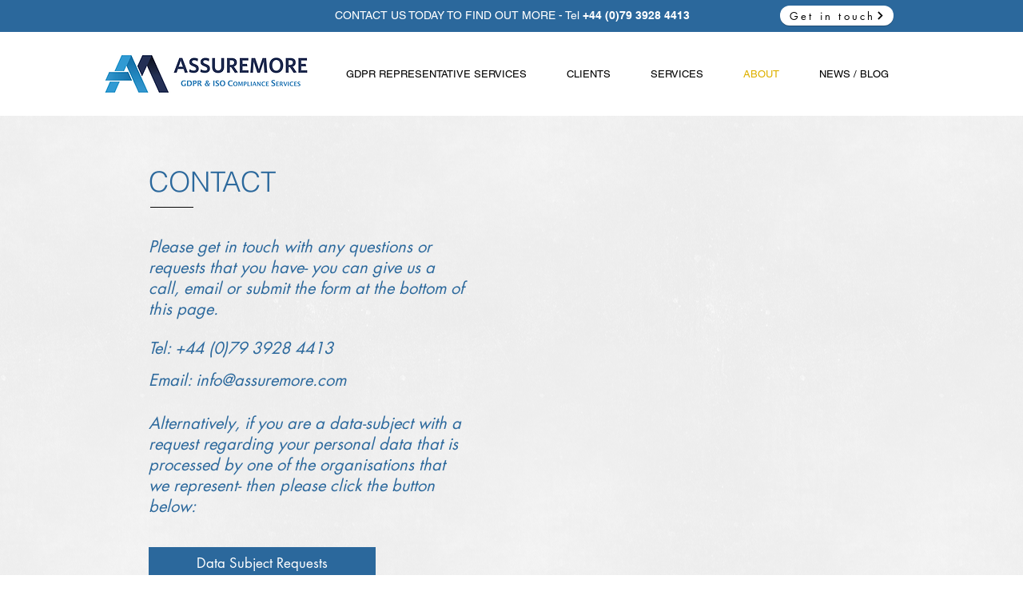

--- FILE ---
content_type: application/javascript
request_url: https://static.parastorage.com/services/wix-thunderbolt/dist/main.c9b0e1af.bundle.min.js
body_size: 54490
content:
(self.webpackJsonp__wix_thunderbolt_app=self.webpackJsonp__wix_thunderbolt_app||[]).push([[4017,4198,8792],{3803:(e,t,r)=>{var n=r(46015),o=r(26642),i=r(83572),a=Math.max,s=Math.min;e.exports=function(e,t,r){var c,u,l,d,p,f,h=0,m=!1,g=!1,v=!0;if("function"!=typeof e)throw new TypeError("Expected a function");function b(t){var r=c,n=u;return c=u=void 0,h=t,d=e.apply(n,r)}function y(e){var r=e-f;return void 0===f||r>=t||r<0||g&&e-h>=l}function w(){var e=o();if(y(e))return S(e);p=setTimeout(w,function(e){var r=t-(e-f);return g?s(r,l-(e-h)):r}(e))}function S(e){return p=void 0,v&&c?b(e):(c=u=void 0,d)}function _(){var e=o(),r=y(e);if(c=arguments,u=this,f=e,r){if(void 0===p)return function(e){return h=e,p=setTimeout(w,t),m?b(e):d}(f);if(g)return clearTimeout(p),p=setTimeout(w,t),b(f)}return void 0===p&&(p=setTimeout(w,t)),d}return t=i(t)||0,n(r)&&(m=!!r.leading,l=(g="maxWait"in r)?a(i(r.maxWait)||0,t):l,v="trailing"in r?!!r.trailing:v),_.cancel=function(){void 0!==p&&clearTimeout(p),h=0,c=f=u=p=void 0},_.flush=function(){return void 0===p?d:S(o())},_}},3964:(e,t,r)=>{"use strict";var n=Object.assign||function(e){for(var t=1;t<arguments.length;t++){var r=arguments[t];for(var n in r)Object.prototype.hasOwnProperty.call(r,n)&&(e[n]=r[n])}return e},o=function(){function e(e,t){for(var r=0;r<t.length;r++){var n=t[r];n.enumerable=n.enumerable||!1,n.configurable=!0,"value"in n&&(n.writable=!0),Object.defineProperty(e,n.key,n)}}return function(t,r,n){return r&&e(t.prototype,r),n&&e(t,n),t}}();var i=r(62372),a=r(88171),s=a.mapValues,c=a.filterValues,u=r(28755),l=r(59164),d=r(59752),p=r(8561),f=p.shouldMuteByCategory,h=p.shouldMuteNonEssentials,m=p.getPolicy,g=function(){function e(t,r){!function(e,t){if(!(e instanceof t))throw new TypeError("Cannot call a class as a function")}(this,e),this._publishers=t.publishers,this._validators=t.validators||[],this._defaults=t.defaults,this._ownDefaults={},this._events=t.events||{},this._context=r||{},this._defaultValueTimeout=t.defaultValueTimeout||5e3,this._defaultContinueOnFail=t.defaultContinueOnFail||!1,this._onPublisherFailHandler=t.onPublisherFailHandler||e._defaultPublisherFailHandler,this._isMuted=t.isMuted||function(){return!1},this._eventTransformer=t.eventTransformer||function(e){return e},this._payloadTransformer=t.payloadTransformer||function(e){return e},this._consentPolicyGetter=t.consentPolicyGetter||function(){return null},this._nonEssentialDefaults=t.nonEssentialDefaults||{},this._maxBatchSize=t.maxBatchSize||100,this._globalBatchQueue=t.globalBatchQueue}return o(e,[{key:"report",value:function(e){i.defined(e,"Data must be provided"),i.object(e,"Data must be an object");var t=e.src,r=e.evid,o=e.params,a=function(e,t){var r={};for(var n in e)t.indexOf(n)>=0||Object.prototype.hasOwnProperty.call(e,n)&&(r[n]=e[n]);return r}(e,["src","evid","params"]);return this.log(n({src:t,evid:r},o),a)}},{key:"log",value:function(e,t,r){var o=this;i.defined(e,"Event object or event key must be provided.");var a=this._extractEventAndContext(e,t,r),s=a.event,c=a.context,u=m(this._consentPolicyGetter),l=n({},this._context,c);if(this._isMuted()||f(u,l.category))return Promise.resolve();if(l.useBatch){var d=this._initQueue(l,u),p=function(e){var t=o._eventTransformer(e,l);return d.feed(t,l)};if(this._globalBatchQueue)return this._getDefaults(this._defaults).then(function(e){var t=n({},e,o._getDynamicNonEssentialDefaults(u),o._getStaticNonEssentialDefaults(u),s,o._getPolicyFields(u,l.category));return p(t)});var h=n({},this._getDynamicDefaults(this._defaults),this._getDynamicNonEssentialDefaults(u),s,this._getPolicyFields(u,l.category));return p(h)}return this._getDefaults(this._defaults).then(function(e){var t=Object.assign(e,o._getDynamicNonEssentialDefaults(u),o._getStaticNonEssentialDefaults(u),s,o._getPolicyFields(u,l.category));if(!(0===o._validators.length||o._validators.some(function(e){return e.match(t)&&(e.execute(t)||!0)})))throw new Error("No validator accepted the event. Source: "+t.src+" Evid: "+(t.evid||t.evtId));var r=o._eventTransformer(t,l);return r=o._payloadTransformer(r,l),o._send(r,l)})}},{key:"flush",value:function(){return this._queue?this._queue.flush():Promise.resolve()}},{key:"updateDefaults",value:function(e){return i.defined(e,"Defaults must be provided"),i.object(e,"Defaults must be an object"),Object.assign(this._ownDefaults,e),this}},{key:"_send",value:function(e){var t=this,r=arguments.length>1&&void 0!==arguments[1]?arguments[1]:{};return Promise.all(this._publishers.map(function(o){var i=n({},e);return Promise.resolve().then(function(){return o(i,r)}).catch(function(r){return t._onPublisherFailHandler(r,{publisherName:o.name,payload:e})})})).then(function(){})}},{key:"_extractEventAndContext",value:function(e,t,r){var o=void 0,a={};if("string"!=typeof e)o=e,a=t||a;else{if(!(o=this._events[e]))throw new i.AssertionError("Event with key '"+e+"' not found in event map.");t&&(o=n({},o,t),a=r||a)}return{event:o,context:a}}},{key:"_initQueue",value:function(e,t){var r=this;if(this._queue)return this._queue;this._queue=this._globalBatchQueue||new d;return this._queue.init({delayMs:!0===e.useBatch?300:e.useBatch,maxBatchSize:this._maxBatchSize,useThrottle:!!this._globalBatchQueue,optimizeBatch:!!this._globalBatchQueue},function(n){r._globalBatchQueue||(n.g=Object.assign(r._getStaticDefaults(r._defaults),r._getStaticNonEssentialDefaults(t)));var o=r._payloadTransformer(n,e);return r._send(o,e)}),this._queue}},{key:"_handleDefaultsError",value:function(e){return this._defaultContinueOnFail?(l.error(e),null):Promise.reject(e)}},{key:"_getDynamicNonEssentialDefaults",value:function(e){if(!h(e))return this._getDynamicDefaults(this._nonEssentialDefaults)}},{key:"_getStaticNonEssentialDefaults",value:function(e){if(!h(e))return this._getStaticDefaults(this._nonEssentialDefaults)}},{key:"_withOwnDefaults",value:function(e){return Object.assign({},e,this._ownDefaults)}},{key:"_getDynamicDefaults",value:function(e){e=this._withOwnDefaults(e);var t=c(e,function(e){return"function"==typeof e});return s(t,function(e){return e()})}},{key:"_getStaticDefaults",value:function(e){return e=this._withOwnDefaults(e),c(e,function(e){return"function"!=typeof e})}},{key:"_getDefaults",value:function(e){var t=this;if(!(e=this._withOwnDefaults(e)))return Promise.resolve({});var r=s(e,function(e,r){if("function"==typeof e)try{e=e()}catch(e){return t._handleDefaultsError(e)}return e&&"function"==typeof e.then?u.timedPromise(e,{message:"Cannot get default value '"+r+" for BI Event'",timeout:t._defaultValueTimeout}).catch(function(e){return t._handleDefaultsError(e)}):e});return u.allAsObject(r)}},{key:"_encodePolicyValue",value:function(e,t){return e?"boolean"==typeof e[t]?e[t]?1:0:e[t]:1}},{key:"_getPolicyFields",value:function(e,t){return{_isca:this._encodePolicyValue(e,"analytics"),_iscf:this._encodePolicyValue(e,"functional"),_ispd:e.__default?1:0,_ise:"essential"===t?1:0}}}],[{key:"_defaultPublisherFailHandler",value:function(e,t){return t.publisherName}}]),e}();e.exports=g},4606:(e,t,r)=>{"use strict";var n=function(){function e(e,t){for(var r=0;r<t.length;r++){var n=t[r];n.enumerable=n.enumerable||!1,n.configurable=!0,"value"in n&&(n.writable=!0),Object.defineProperty(e,n.key,n)}}return function(t,r,n){return r&&e(t.prototype,r),n&&e(t,n),t}}();var o=r(62372),i=function(){function e(){!function(e,t){if(!(e instanceof t))throw new TypeError("Cannot call a class as a function")}(this,e),this.reset()}return n(e,[{key:"reset",value:function(){this._handlers=[]}},{key:"onLoggerCreated",value:function(e){var t=this;return o.defined(e,"Handler must be provided."),o.func(e,"Handler must be a function."),this._handlers.push(e),function(){var r=t._handlers.indexOf(e);-1!==r&&t._handlers.splice(r,1)}}},{key:"notifyLoggerCreated",value:function(e){this._handlers.forEach(function(t){return t(e)})}}]),e}();e.exports={manager:new i,BiLoggerManager:i}},7187:(e,t,r)=>{var n=r(37183).Symbol;e.exports=n},8561:e=>{"use strict";var t={functional:!0,analytics:!0,__default:!0},r=function(e){return!1===e.functional||!1===e.analytics};e.exports={shouldMuteNonEssentials:r,shouldMuteByCategory:function(e,t){return"essential"!==t&&("functional"===t||"analytics"===t?!1===e[t]:r(e))},getPolicy:function(e){return"function"==typeof e&&e()||t}}},8704:e=>{var t=Object.prototype.toString;e.exports=function(e){return t.call(e)}},9399:(e,t,r)=>{"use strict";Object.defineProperty(t,"__esModule",{value:!0}),t.ok=t.object=t.defined=void 0;var n=r(96374);t.defined=function(e,t){if(void 0===e)throw new n.AssertionError(t)};t.object=function(e,t){if(void 0!==e&&("object"!=typeof e||Array.isArray(e)||null===e))throw new n.AssertionError(t)};t.ok=function(e,t){if(!e)throw new n.AssertionError(t)}},9638:(e,t,r)=>{"use strict";var n=r(24035)(/^[a-z0-9-]{36}$/,r(17283).InvalidIdError);e.exports=function(){return{validate:function(e){return n.validate(e)}}}},11451:e=>{"use strict";e.exports=function(e,t,r){var n=void 0;return function(){var o=this,i=arguments,a=r&&!n;clearTimeout(n),n=setTimeout(function(){n=null,r||e.apply(o,i)},t),a&&e.apply(o,i)}}},16990:(e,t,r)=>{var n=r(7187),o=r(51029),i=r(8704),a=n?n.toStringTag:void 0;e.exports=function(e){return null==e?void 0===e?"[object Undefined]":"[object Null]":a&&a in Object(e)?o(e):i(e)}},16992:(e,t,r)=>{"use strict";r.d(t,{K:()=>m});var n=r(25196);const o=e=>{let t=!1;if(!/\(iP(hone|ad|od);/i.test(window?.navigator?.userAgent))try{t=navigator.sendBeacon(e)}catch(e){}t||((new Image).src=e)},i=null;function a([e,t]){return t!==i&&`${e}=${t}`}function s(){const e=document.cookie.match(/_wixCIDX=([^;]*)/);return e&&e[1]}function c(e){if(!e)return i;const t=new URL(decodeURIComponent(e));return t.search="?",encodeURIComponent(t.href)}const u=function(e,{eventType:t,ts:r,tts:n,extra:o=""},u,l){const d=function(e){const t=e.split("&").reduce((e,t)=>{const[r,n]=t.split("=");return{...e,[r]:n}},{});return(e,r)=>void 0!==t[e]?t[e]:r}(o),p=(f=u,e=>void 0===f[e]?i:f[e]);var f;let h=!0;const m=window?.consentPolicyManager;if(m){const e=m.getCurrentConsentPolicy();if(e){const{policy:t}=e;h=!(t.functional&&t.analytics)}}const g=p("requestUrl"),v={src:"29",evid:"3",viewer_name:p("viewerName"),caching:p("caching"),client_id:h?i:s(),dc:p("dc"),microPop:p("microPop"),et:t,event_name:e?encodeURIComponent(e):i,is_cached:p("isCached"),is_platform_loaded:p("is_platform_loaded"),is_rollout:p("is_rollout"),ism:p("isMesh"),isp:0,isjp:p("isjp"),iss:p("isServerSide"),ssr_fb:p("fallbackReason"),ita:d("ita",u.checkVisibility()?"1":"0"),mid:h?i:l?.siteMemberId||i,msid:p("msId"),pid:d("pid",i),pn:d("pn","1"),ref:document.referrer&&!h?encodeURIComponent(document.referrer):i,sar:h?i:d("sar",screen.availWidth?`${screen.availWidth}x${screen.availHeight}`:i),sessionId:h&&m?i:p("sessionId"),siterev:u.siteRevision||u.siteCacheRevision?`${u.siteRevision}-${u.siteCacheRevision}`:i,sr:h?i:d("sr",screen.width?`${screen.width}x${screen.height}`:i),st:p("st"),ts:r,tts:n,url:h?c(g):g,v:window?.thunderboltVersion||"0.0.0",vid:h?i:l?.visitorId||i,bsi:h?i:l?.bsi||i,vsi:p("viewerSessionId"),wor:h||!window.outerWidth?i:`${window.outerWidth}x${window.outerHeight}`,wr:h?i:d("wr",window.innerWidth?`${window.innerWidth}x${window.innerHeight}`:i),_brandId:u.commonConfig?.brand||i,nt:d("nt",i)};return`https://frog.wix.com/bt?${Object.entries(v).map(a).filter(Boolean).join("&")}`},l="unknown",d=e=>{const t=(r=e.cache,n=e.varnish,`${r||l},${n||l}`);var r,n;return{caching:t,isCached:t.includes("hit"),...e.microPop?{microPop:e.microPop}:{}}},p=(e,t)=>{const r=(e=>{let t;try{t=e()}catch(e){t=[]}const r=t.reduce((e,t)=>(e[t.name]=t.description,e),{});return{cache:r.cache,varnish:r.varnish,microPop:r.dc}})(t);if(r.cache||r.varnish)return d({cache:r.cache||l,varnish:r.varnish||l,microPop:r.microPop});const n=(e=>{const t=e.match(/ssr-caching="?cache[,#]\s*desc=([\w-]+)(?:[,#]\s*varnish=(\w+))?(?:[,#]\s*dc[,#]\s*desc=([\w-]+))?(?:"|;|$)/);return t&&t.length?{cache:t[1],varnish:t[2]||l,microPop:t[3]}:null})(e);return n?d(n):{caching:l,isCached:!1}},f={WixSite:1,UGC:2,Template:3},h=()=>{const{fedops:e,viewerModel:{siteFeaturesConfigs:t,requestUrl:r,site:n,fleetConfig:o,commonConfig:i,interactionSampleRatio:a},clientSideRender:s,santaRenderingError:c}=window,u=(({requestUrl:e,interactionSampleRatio:t})=>{const r=new URL(e).searchParams;return r.has("sampleEvents")?"true"===r.get("sampleEvents"):Math.random()<(t?1-t:.9)})({requestUrl:r,interactionSampleRatio:a}),l=(e=>{const{userAgent:t}=e.navigator;return/instagram.+google\/google/i.test(t)?"":/bot|google(?!play)|phantom|crawl|spider|headless|slurp|facebookexternal|Lighthouse|PTST|^mozilla\/4\.0$|^\s*$/i.test(t)?"ua":""})(window)||(()=>{try{if(window.self===window.top)return""}catch(e){}return"iframe"})()||(()=>{if(!Function.prototype.bind)return"bind";const{document:e,navigator:t}=window;if(!e||!t)return"document";const{webdriver:r,userAgent:n,plugins:o,languages:i}=t;if(r)return"webdriver";if(!o||Array.isArray(o))return"plugins";if(Object.getOwnPropertyDescriptor(o,"0")?.writable)return"plugins-extra";if(!n)return"userAgent";if(n.indexOf("Snapchat")>0&&e.hidden)return"Snapchat";if(!i||0===i.length||!Object.isFrozen(i))return"languages";try{throw Error()}catch(e){if(e instanceof Error){const{stack:t}=e;if(t&&/ (\(internal\/)|(\(?file:\/)/.test(t))return"stack"}}return""})()||(({seo:e})=>e?.isInSEO?"seo":"")(t);return{suppressbi:r.includes("suppressbi=true"),initialTimestamp:window.initialTimestamps.initialTimestamp,initialRequestTimestamp:window.initialTimestamps.initialRequestTimestamp,viewerSessionId:e.vsi,viewerName:n.appNameForBiEvents,siteRevision:String(n.siteRevision),msId:n.metaSiteId,is_rollout:0===o.code||1===o.code?o.code:null,is_platform_loaded:0,requestUrl:encodeURIComponent(r),sessionId:String(n.sessionId),btype:l,isjp:!!l,dc:n.dc,siteCacheRevision:"__siteCacheRevision__",checkVisibility:(()=>{let e=!0;function t(){e=e&&!0!==document.hidden}return document.addEventListener("visibilitychange",t,{passive:!0}),t(),()=>(t(),e)})(),...p(document.cookie,()=>[...performance.getEntriesByType("navigation")[0].serverTiming||[]]),isMesh:1,st:f[n.siteType]||0,commonConfig:i,muteThunderboltEvents:u,isServerSide:s?0:1,isSuccessfulSSR:!s,fallbackReason:c?.errorInfo,mpaSessionId:e.mpaSessionId}};const m=function(){const e=h(),t={};let r=1;const i=(n,i,a={})=>{!function(e,t){if(t&&performance.mark){const r=`${t} (beat ${e})`;performance.mark(r)}}(n,i);const s=globalThis.window?.viewerModel;if(!s?.experiments["specs.thunderbolt.removeSendBeat"]){const s=Date.now(),c=Math.round(performance.now()),l=s-e.initialTimestamp;if(e.suppressbi||window.__browser_deprecation__)return;const{pageId:d,pageNumber:p=r,navigationType:f}=a;let h=`&pn=${p}`;d&&(h+=`&pid=${d}`),f&&(h+=`&nt=${f}`);const m=u(i,{eventType:n,ts:l,tts:c,extra:h},e,t);o(m)}};return{sendBeat:i,reportBI:function(e,t){!function(e,t){const r=t?`${e} - ${t}`:e,n="end"===t?`${e} - start`:null;performance.mark(r),performance.measure&&n&&performance.measure(`\u2b50${e}`,n,r)}(e,t)},wixBiSession:e,sendBeacon:o,setDynamicSessionData:({visitorId:e,siteMemberId:r,bsi:n})=>{t.visitorId=e||t.visitorId,t.siteMemberId=r||t.siteMemberId,t.bsi=n||t.bsi},reportPageNavigation:function(e){r+=1,i(n.lF.PAGE_NAVIGATION,"page navigation start",{pageId:e,pageNumber:r})},reportPageNavigationDone:function(e,t){i(n.lF.PAGE_NAVIGATION_DONE,"page navigation complete",{pageId:e,pageNumber:r,navigationType:t}),t!==n.w4.DYNAMIC_REDIRECT&&t!==n.w4.NAVIGATION_ERROR&&t!==n.w4.CANCELED||(r-=1)}}}();window.bi=m,window.bi.wixBiSession.isServerSide=window.clientSideRender?0:1,window.bi.wixBiSession.isSuccessfulSSR=!window.clientSideRender,window.clientSideRender&&(window.bi.wixBiSession.fallbackReason=window.santaRenderingError?.errorInfo),m.sendBeat(1,"Init")},17283:e=>{"use strict";function t(e){return t="function"==typeof Symbol&&"symbol"==typeof Symbol.iterator?function(e){return typeof e}:function(e){return e&&"function"==typeof Symbol&&e.constructor===Symbol&&e!==Symbol.prototype?"symbol":typeof e},t(e)}function r(e,t){for(var r=0;r<t.length;r++){var n=t[r];n.enumerable=n.enumerable||!1,n.configurable=!0,"value"in n&&(n.writable=!0),Object.defineProperty(e,o(n.key),n)}}function n(e,t,n){return t&&r(e.prototype,t),n&&r(e,n),Object.defineProperty(e,"prototype",{writable:!1}),e}function o(e){var r=function(e,r){if("object"!=t(e)||!e)return e;var n=e[Symbol.toPrimitive];if(void 0!==n){var o=n.call(e,r||"default");if("object"!=t(o))return o;throw new TypeError("@@toPrimitive must return a primitive value.")}return("string"===r?String:Number)(e)}(e,"string");return"symbol"==t(r)?r:r+""}function i(e,t){if(!(e instanceof t))throw new TypeError("Cannot call a class as a function")}function a(e,r,n){return r=d(r),function(e,r){if(r&&("object"==t(r)||"function"==typeof r))return r;if(void 0!==r)throw new TypeError("Derived constructors may only return object or undefined");return function(e){if(void 0===e)throw new ReferenceError("this hasn't been initialised - super() hasn't been called");return e}(e)}(e,u()?Reflect.construct(r,n||[],d(e).constructor):r.apply(e,n))}function s(e,t){if("function"!=typeof t&&null!==t)throw new TypeError("Super expression must either be null or a function");e.prototype=Object.create(t&&t.prototype,{constructor:{value:e,writable:!0,configurable:!0}}),Object.defineProperty(e,"prototype",{writable:!1}),t&&l(e,t)}function c(e){var t="function"==typeof Map?new Map:void 0;return c=function(e){if(null===e||!function(e){try{return-1!==Function.toString.call(e).indexOf("[native code]")}catch(t){return"function"==typeof e}}(e))return e;if("function"!=typeof e)throw new TypeError("Super expression must either be null or a function");if(void 0!==t){if(t.has(e))return t.get(e);t.set(e,r)}function r(){return function(e,t,r){if(u())return Reflect.construct.apply(null,arguments);var n=[null];n.push.apply(n,t);var o=new(e.bind.apply(e,n));return r&&l(o,r.prototype),o}(e,arguments,d(this).constructor)}return r.prototype=Object.create(e.prototype,{constructor:{value:r,enumerable:!1,writable:!0,configurable:!0}}),l(r,e)},c(e)}function u(){try{var e=!Boolean.prototype.valueOf.call(Reflect.construct(Boolean,[],function(){}))}catch(e){}return(u=function(){return!!e})()}function l(e,t){return l=Object.setPrototypeOf?Object.setPrototypeOf.bind():function(e,t){return e.__proto__=t,e},l(e,t)}function d(e){return d=Object.setPrototypeOf?Object.getPrototypeOf.bind():function(e){return e.__proto__||Object.getPrototypeOf(e)},d(e)}var p=function(e){function t(e,r){var n;return i(this,t),(n=a(this,t,[1===r.length?"".concat(r," is a ").concat(e,"."):"[".concat(r,"] are ").concat(e,"s.")])).name=n.constructor.name,n}return s(t,e),n(t)}(c(Error)),f=function(e){function t(e){return i(this,t),a(this,t,["Missing params - {".concat(e,"}")])}return s(t,e),n(t)}(c(Error)),h=function(e){function t(e){return i(this,t),a(this,t,["The passed module - ".concat(e," is invalid")])}return s(t,e),n(t)}(c(Error)),m=function(e){function t(e){return i(this,t),a(this,t,["The passed page - ".concat(e," is invalid")])}return s(t,e),n(t)}(c(Error)),g=function(e){function t(e){return i(this,t),a(this,t,["The passed id - ".concat(e," is invalid")])}return s(t,e),n(t)}(c(Error)),v=function(e){function t(e){return i(this,t),a(this,t,["The passed version - ".concat(e," is invalid")])}return s(t,e),n(t)}(c(Error)),b=function(e){function t(e){return i(this,t),a(this,t,["The passed revision - ".concat(e," is invalid")])}return s(t,e),n(t)}(c(Error)),y=function(e){function t(e){return i(this,t),a(this,t,["The passed contentType - ".concat(e," is invalid")])}return s(t,e),n(t)}(c(Error)),w=function(e){function t(e){return i(this,t),a(this,t,["The passed branch - ".concat(e," is invalid")])}return s(t,e),n(t)}(c(Error)),S=function(e){function t(e){return i(this,t),a(this,t,["The passed commonConfig - ".concat(e," is invalid")])}return s(t,e),n(t)}(c(Error));e.exports={ReservedParameterError:p,MissingMandatoryParamError:f,UnknownModuleError:h,InvalidPageError:m,InvalidIdError:g,InvalidVersionError:v,InvalidRevisionError:b,InvalidContentTypeError:y,InvalidBranchError:w,InvalidCommonConfigError:S}},17841:e=>{"use strict";e.exports=function(e){return{validate:function(t){try{return e(t),Promise.resolve()}catch(e){return Promise.reject(e)}}}}},20826:(e,t,r)=>{"use strict";r.d(t,{O:()=>n});const n=(e,t="")=>t.toLowerCase().includes("forcereducedmotion")||Boolean(e?.matchMedia("(prefers-reduced-motion: reduce)").matches)},23184:e=>{var t,r,n=e.exports={};function o(){throw new Error("setTimeout has not been defined")}function i(){throw new Error("clearTimeout has not been defined")}function a(e){if(t===setTimeout)return setTimeout(e,0);if((t===o||!t)&&setTimeout)return t=setTimeout,setTimeout(e,0);try{return t(e,0)}catch(r){try{return t.call(null,e,0)}catch(r){return t.call(this,e,0)}}}!function(){try{t="function"==typeof setTimeout?setTimeout:o}catch(e){t=o}try{r="function"==typeof clearTimeout?clearTimeout:i}catch(e){r=i}}();var s,c=[],u=!1,l=-1;function d(){u&&s&&(u=!1,s.length?c=s.concat(c):l=-1,c.length&&p())}function p(){if(!u){var e=a(d);u=!0;for(var t=c.length;t;){for(s=c,c=[];++l<t;)s&&s[l].run();l=-1,t=c.length}s=null,u=!1,function(e){if(r===clearTimeout)return clearTimeout(e);if((r===i||!r)&&clearTimeout)return r=clearTimeout,clearTimeout(e);try{return r(e)}catch(t){try{return r.call(null,e)}catch(t){return r.call(this,e)}}}(e)}}function f(e,t){this.fun=e,this.array=t}function h(){}n.nextTick=function(e){var t=new Array(arguments.length-1);if(arguments.length>1)for(var r=1;r<arguments.length;r++)t[r-1]=arguments[r];c.push(new f(e,t)),1!==c.length||u||a(p)},f.prototype.run=function(){this.fun.apply(null,this.array)},n.title="browser",n.browser=!0,n.env={},n.argv=[],n.version="",n.versions={},n.on=h,n.addListener=h,n.once=h,n.off=h,n.removeListener=h,n.removeAllListeners=h,n.emit=h,n.prependListener=h,n.prependOnceListener=h,n.listeners=function(e){return[]},n.binding=function(e){throw new Error("process.binding is not supported")},n.cwd=function(){return"/"},n.chdir=function(e){throw new Error("process.chdir is not supported")},n.umask=function(){return 0}},23224:(e,t,r)=>{"use strict";function n(e){return n="function"==typeof Symbol&&"symbol"==typeof Symbol.iterator?function(e){return typeof e}:function(e){return e&&"function"==typeof Symbol&&e.constructor===Symbol&&e!==Symbol.prototype?"symbol":typeof e},n(e)}r.d(t,{A:()=>n})},24035:e=>{"use strict";e.exports=function(e,t){return{validate:function(r){if(r&&!e.test(r))throw new t(r)}}}},26220:(e,t,r)=>{"use strict";var n=r(94768).dataFixerMandatoryNonEmptyParams,o=function(e,t){return(r=e,Array.isArray(r)?r:[r]).reduce(function(e,r){return e&&(!(n=t[r])||"undefined"===n||"null"===n);var n},!0);var r};e.exports=function(){var e=arguments.length>0&&void 0!==arguments[0]?arguments[0]:n;return{getEmptyParams:function(t){return Object.keys(t).reduce(function(r,n){return function(t,r){var n=e[t];return n&&o(n,r)}(n,t)?r.concat(n):r},[])}}}},26642:(e,t,r)=>{var n=r(37183);e.exports=function(){return n.Date.now()}},28755:e=>{"use strict";e.exports.timedPromise=function(e,t){var r=t.message,n=t.timeout,o=new Promise(function(e,t){setTimeout(t,n,r?"Timeout: "+r:"Timeout")});return Promise.race([e,o])},e.exports.allAsObject=function(e){var t=Object.keys(e);return Promise.all(t.map(function(t){return e[t]})).then(function(e){return e.reduce(function(e,r,n){return e[t[n]]=r,e},{})})}},28880:function(e,t,r){"use strict";var n=this&&this.__assign||function(){return n=Object.assign||function(e){for(var t,r=1,n=arguments.length;r<n;r++)for(var o in t=arguments[r])Object.prototype.hasOwnProperty.call(t,o)&&(e[o]=t[o]);return e},n.apply(this,arguments)},o=this&&this.__rest||function(e,t){var r={};for(var n in e)Object.prototype.hasOwnProperty.call(e,n)&&t.indexOf(n)<0&&(r[n]=e[n]);if(null!=e&&"function"==typeof Object.getOwnPropertySymbols){var o=0;for(n=Object.getOwnPropertySymbols(e);o<n.length;o++)t.indexOf(n[o])<0&&Object.prototype.propertyIsEnumerable.call(e,n[o])&&(r[n[o]]=e[n[o]])}return r};Object.defineProperty(t,"__esModule",{value:!0}),t.getTransformers=t.getPublisher=t.postMessagePublisher=t.xhrPublisher=t.fetchPublisher=t.beaconPublisher=t.imagePublisher=t.resolvePublisher=void 0;var i=r(73292),a=r(67558),s=r(96374),c=r(65672),u=r(74652),l=function(e){return e.useBatch?"POST":"GET"};function d(e){return void 0===e&&(e={}),function(t,r){void 0===r&&(r={});var n=(0,i.buildBiUrl)(e,t,r);return(0,u.beaconTransport)(n,t,!!r.useBatch).catch(function(){var e=l(r);return r.useBatch?(0,u.fetchTransport)(n,t,e).catch(function(r){return r instanceof s.APINotSupportedError?(0,u.xhrTransport)(n,t,e):Promise.reject(r)}):(0,u.pixelTransport)(n,r.image)})}}function p(e,t){return void 0===e&&(e={}),function(r,n){void 0===n&&(n={});var o=(0,i.buildBiUrl)(e,r,n),a=l(n);return(0,u.fetchTransport)(o,r,a,t).catch(function(e){return e instanceof s.APINotSupportedError?(0,u.xhrTransport)(o,r,a):Promise.reject(e)})}}function f(e,t){return void 0===e&&(e={}),function(e){return(0,u.postMessageTransport)(e,t)}}t.resolvePublisher=function(e,t){var r,n;return e.publishMethod===c.PublishMethods.PostMessage?(r=f,n=t&&t[c.PublishMethods.PostMessage]):e.publishMethod===c.PublishMethods.Fetch?(r=p,n=t&&t[c.PublishMethods.Fetch]):r=(0,a.isWebWorker)()?p:d,r(e,n)},t.imagePublisher=function(e){return void 0===e&&(e={}),function(t,r){if(void 0===r&&(r={}),r.useBatch)throw new s.APINotSupportedError("Can't use image publisher to send batched events.");var n=(0,i.buildBiUrl)(e,t,r);return(0,u.pixelTransport)(n,r.image)}},t.beaconPublisher=d,t.fetchPublisher=p,t.xhrPublisher=function(e){return void 0===e&&(e={}),function(t,r){void 0===r&&(r={});var n=(0,i.buildBiUrl)(e,t,r),o=l(r);return(0,u.xhrTransport)(n,t,o)}},t.postMessagePublisher=f,t.getPublisher=function(e,r){return(0,t.resolvePublisher)(e,r)};t.getTransformers=function(e,t){var r,i;t&&("function"!=typeof t&&t.postMessage&&e.publishMethod===c.PublishMethods.PostMessage?i=t.postMessage:"function"==typeof t&&(r=t));return{eventTransformer:r,payloadTransformer:function(t,r){if(r.useBatch){var a=function(t){return(null==t?void 0:t.endpoint)||r.endpoint||e.endpoint};t.e=t.e.map(function(e){var t=e.context,r=o(e,["context"]);return n(n({},r),{f:n(n({},r.f),{_rp:a(t)})})})}return i?i(t):t}}}},33194:(e,t,r)=>{"use strict";var n=r(24035)(/^\d+$/,r(17283).InvalidRevisionError);e.exports=function(){return{validate:function(e){return n.validate(e)}}}},34297:function(e,t,r){"use strict";var n=this&&this.__assign||function(){return n=Object.assign||function(e){for(var t,r=1,n=arguments.length;r<n;r++)for(var o in t=arguments[r])Object.prototype.hasOwnProperty.call(t,o)&&(e[o]=t[o]);return e},n.apply(this,arguments)},o=this&&this.__createBinding||(Object.create?function(e,t,r,n){void 0===n&&(n=r);var o=Object.getOwnPropertyDescriptor(t,r);o&&!("get"in o?!t.__esModule:o.writable||o.configurable)||(o={enumerable:!0,get:function(){return t[r]}}),Object.defineProperty(e,n,o)}:function(e,t,r,n){void 0===n&&(n=r),e[n]=t[r]}),i=this&&this.__setModuleDefault||(Object.create?function(e,t){Object.defineProperty(e,"default",{enumerable:!0,value:t})}:function(e,t){e.default=t}),a=this&&this.__importStar||function(e){if(e&&e.__esModule)return e;var t={};if(null!=e)for(var r in e)"default"!==r&&Object.prototype.hasOwnProperty.call(e,r)&&o(t,e,r);return i(t,e),t};Object.defineProperty(t,"__esModule",{value:!0}),t.BiLoggerClientFactory=t.createBatchQueue=t.manager=t.factory=t.Factory=t.setHost=t.EventCategories=t.PublishMethods=void 0;var s=r(90420),c=r(47795),u=a(r(9399)),l=r(28880),d=r(93403),p=r(67558),f=r(65672),h=r(58928),m=r(65672);Object.defineProperty(t,"PublishMethods",{enumerable:!0,get:function(){return m.PublishMethods}}),Object.defineProperty(t,"EventCategories",{enumerable:!0,get:function(){return m.EventCategories}});var g=r(67558);Object.defineProperty(t,"setHost",{enumerable:!0,get:function(){return g.setHost}});var v=function(){function e(t){void 0===t&&(t={}),this.options=t,this.commonConfigGetter=function(){},this.initialized=!1,u.ok(!t.publishMethod||-1!==Object.keys(f.PublishMethods).map(function(e){return f.PublishMethods[e]}).indexOf(t.publishMethod),'Unsupported publish method "'.concat(t.publishMethod,'"')),e.consentPolicyAccessor=e.consentPolicyAccessor||new c.ConsentPolicyAccessor,this.loggerClientFactory=(0,s.factory)()}return e.prototype.initFactory=function(){var t=this;if(this.initialized)return this.loggerClientFactory;this.initialized=!0,this.updateDefaults((0,h.getCommonDefaults)(this.commonConfigGetter,e.consentPolicyAccessor)),this.withUserContext((0,h.getUserDefaults)());var r=n(n({},this.options),{host:this.options.host||function(){return(0,p.getHost)((0,d.getBrand)(t.commonConfigGetter))}}),o=(0,l.getPublisher)(r,this.publishFunctions),i=(0,l.getTransformers)(r,this.transformer),a=i.eventTransformer,s=i.payloadTransformer,c=this.loggerClientFactory.addPublisher(o).withConsentPolicyGetter(function(){return e.consentPolicyAccessor.getCurrentConsentPolicy()});return a&&c.withEventTransformer(a),s&&c.withPayloadTransformer(s),c},e.prototype.withTransformer=function(e){return u.defined(e,"Transformer must be provided"),u.ok("function"==typeof e||e&&"function"==typeof e[f.PublishMethods.PostMessage],"Valid transformer must be provided"),this.transformer=e,this},e.prototype.withPublishFunction=function(e){return u.defined(e,"Publish functions object must be provided"),u.ok(this.options.publishMethod&&this.options.publishMethod!==f.PublishMethods.Auto,"Publish function can be used only when using a custom publish method"),u.ok(e&&"function"==typeof e[this.options.publishMethod],"Valid publish function must be provided"),this.publishFunctions=e,this},e.prototype.withUserContext=function(e){return u.defined(e,"User context object must be provided"),this.updateDefaults((0,h.transformDefaults)(e)),this},e.prototype.withUoUContext=function(e){return u.defined(e,"UoU context object must be provided"),this.updateDefaults((0,h.transformDefaults)(e)),this},e.prototype.withNonEssentialContext=function(e){return u.defined(e,"Non-essential context object must be provided"),this.loggerClientFactory.updateNonEssentialDefaults((0,h.transformDefaults)(e)),this},e.prototype.withCommonConfigGetter=function(e){return u.defined(e,"Common config getter must be provided"),u.ok("function"==typeof e,"Common config getter must be a function"),this.commonConfigGetter=e,this},e.prototype.updateDefaults=function(e){return this.loggerClientFactory.updateDefaults(e),this},e.prototype.setMuted=function(e){return this.loggerClientFactory.setMuted(e),this},e.prototype.setEvents=function(e){return this.loggerClientFactory.setEvents(e),this},e.prototype.setGlobalBatchQueue=function(e){return this.loggerClientFactory.setGlobalBatchQueue(e),this},e.prototype.onError=function(e){return this.loggerClientFactory.setPublisherFailHandler(e),this},e.prototype.logger=function(e){void 0===e&&(e={});var t=this.options,r=t.endpoint,o=t.useBatch;return this.initFactory().logger(n({endpoint:r,useBatch:o},e))},e}();t.Factory=v;t.factory=function(e){return void 0===e&&(e={}),new v(e)},t.manager=s.manager,t.createBatchQueue=s.createBatchQueue,t.BiLoggerClientFactory=s.BiLoggerFactory},37183:(e,t,r)=>{var n=r(75194),o="object"==typeof self&&self&&self.Object===Object&&self,i=n||o||Function("return this")();e.exports=i},40334:(e,t,r)=>{"use strict";var n=r(24035)(/^((?!\.\.)[a-zA-Z0-9.])+$/,r(17283).InvalidVersionError);e.exports=function(){return{validate:function(e){return n.validate(e)}}}},41594:e=>{"use strict";e.exports=React},42932:e=>{"use strict";e.exports=function(e,t){var r=void 0;return function(){for(var n=arguments.length,o=Array(n),i=0;i<n;i++)o[i]=arguments[i];r||(r=setTimeout(function(){e.apply(void 0,o),r=null},t))}}},45124:(e,t,r)=>{"use strict";r.d(t,{C:()=>xe,V:()=>Ae});var n=r(49432);const o=(e,t)=>{const r=t?t.prototype:Object.getPrototypeOf(e),n=Object.getOwnPropertyNames(r);for(const t of n)"constructor"!==t&&"function"==typeof r[t]&&(e[t]=r[t].bind(e))},i={randomUUID:"undefined"!=typeof crypto&&crypto.randomUUID&&crypto.randomUUID.bind(crypto)};let a;const s=new Uint8Array(16);function c(){if(!a&&(a="undefined"!=typeof crypto&&crypto.getRandomValues&&crypto.getRandomValues.bind(crypto),!a))throw new Error("crypto.getRandomValues() not supported. See https://github.com/uuidjs/uuid#getrandomvalues-not-supported");return a(s)}const u=[];for(let e=0;e<256;++e)u.push((e+256).toString(16).slice(1));function l(e,t=0){return u[e[t+0]]+u[e[t+1]]+u[e[t+2]]+u[e[t+3]]+"-"+u[e[t+4]]+u[e[t+5]]+"-"+u[e[t+6]]+u[e[t+7]]+"-"+u[e[t+8]]+u[e[t+9]]+"-"+u[e[t+10]]+u[e[t+11]]+u[e[t+12]]+u[e[t+13]]+u[e[t+14]]+u[e[t+15]]}const d=function(e,t,r){if(i.randomUUID&&!t&&!e)return i.randomUUID();const n=(e=e||{}).random||(e.rng||c)();if(n[6]=15&n[6]|64,n[8]=63&n[8]|128,t){r=r||0;for(let e=0;e<16;++e)t[r+e]=n[e];return t}return l(n)};class p{constructor(){this.transactionStartTimes={},this.phaseStartTimes={}}createKey(...e){return e.filter(e=>!!e).join(" | ")}markTransactionStart(e,t,r,n){const o=this.createKey(e,t,r,n);this.transactionStartTimes[o]=Date.now()}markTransactionFinish(e,t,r,n){const o=this.createKey(e,t,r,n),i=Date.now(),a=this.transactionStartTimes[o]||i,s=Math.round(i-a);return this.transactionStartTimes[o]=0,s}markPhaseStart(e,t,r){const n=this.createKey(e,t,r);this.phaseStartTimes[n]=Date.now()}markPhaseFinish(e,t,r){const n=this.createKey(e,t,r),o=Date.now(),i=this.phaseStartTimes[n]||o,a=Math.round(o-i);return this.phaseStartTimes[n]=0,a}}const f=()=>new p;class h{constructor(){this.sessionId="",this.reporter=null,this.batchQueue=null,this.durationTracker=f(),this.state=new Map,this.sessionStart=Date.now()}getSessionId(){return this.sessionId=this.sessionId||d(),this.sessionId}setSessionId(e){this.sessionId=e}getSessionTime(){return Date.now()-this.sessionStart}getReporter(){return this.reporter}setReporter(e){this.reporter=e}initBatchQueue(e){this.batchQueue=this.batchQueue??e}getBatchQueue(){return this.batchQueue}getDurationTracker(){return this.durationTracker}getStateValue(e){return this.state.get(e)}setStateValue(e,t){this.state.set(e,t)}clearState(){this.state.clear(),this.durationTracker=f()}}const m=()=>new h,g=function(){for(var e=arguments.length,t=new Array(e),r=0;r<e;r++)t[r]=arguments[r];return t.reduce((e,t)=>Object.entries(t??{}).reduce((e,t)=>{let[r,n]=t;return void 0===e[r]&&void 0!==n&&(e[r]=n),e},e),{})},v=function(e){for(var t=arguments.length,r=new Array(t>1?t-1:0),n=1;n<t;n++)r[n-1]=arguments[n];const o=function(){for(var e=arguments.length,t=new Array(e),r=0;r<e;r++)t[r]=arguments[r];return[...new Set(t.flat()).values()]}(...r.map(e=>Object.keys(e??{}))),i=[e,...r];return o.reduce((e,t)=>{const r=i.map(e=>null==e?void 0:e[t]),n=g(...r);var o;Object.values(n).filter(e=>void 0!==e).length>0?(e=e??{})[t]=n:null==(o=e)||delete o[t];return e},e?{...e}:e)};var b=r(75967);class y{constructor(e,t){this.baseClient=e,this.options=t,o(this)}reportError(e,t){this.baseClient.reportError(e,t,this.options)}addBreadcrumb(e){this.baseClient.addBreadcrumb(e)}}class w{constructor(e){this.baseClient=e,o(this)}info(e,t){this.baseClient.log(b.$b.Info,e,t)}warn(e,t){this.baseClient.log(b.$b.Warn,e,t)}error(e,t){this.baseClient.log(b.$b.Error,e,t)}debug(e,t){this.baseClient.log(b.$b.Debug,e,t)}}class S{constructor(e,t,r){if(this.baseClient=e,this.name=t,this.options=r,!(e=>!Object.values(b.tq).includes(e))(t))throw new Error(`"${t}" is an internal transaction and can't be used`);this.baseClient=e,o(this)}start(e,t){return this.baseClient.reportTransactionStart(this.name,g(t,this.options),e)}finish(e,t){return this.baseClient.reportTransactionFinish(this.name,g(t,this.options),e)}}class _{constructor(e){let{baseClient:t}=e;(0,n.A)(this,"baseClient",void 0),this.baseClient=t,o(this)}transaction(e,t){return new S(this.baseClient,e,t)}errorMonitor(e){return new y(this.baseClient,e)}logger(){return new w(this.baseClient)}}let I=function(e){return e[e.afterCreateClientForComponent=0]="afterCreateClientForComponent",e[e.beforeReport=1]="beforeReport",e[e.beforeReportTransactionStart=2]="beforeReportTransactionStart",e[e.afterReportTransactionStart=3]="afterReportTransactionStart",e[e.beforeReportTransactionFinish=4]="beforeReportTransactionFinish",e[e.afterReportTransactionFinish=5]="afterReportTransactionFinish",e[e.beforeReportPhaseStart=6]="beforeReportPhaseStart",e[e.afterReportPhaseStart=7]="afterReportPhaseStart",e[e.beforeReportPhaseFinish=8]="beforeReportPhaseFinish",e[e.afterReportPhaseFinish=9]="afterReportPhaseFinish",e[e.beforeReportError=10]="beforeReportError",e[e.afterReportError=11]="afterReportError",e[e.beforeAddBreadcrumb=12]="beforeAddBreadcrumb",e[e.afterAddBreadcrumb=13]="afterAddBreadcrumb",e[e.beforeReportLog=14]="beforeReportLog",e[e.afterReportLog=15]="afterReportLog",e[e.beforeUnhandledError=16]="beforeUnhandledError",e}({});class P{constructor(){(0,n.A)(this,"subscribers",{})}tap(e,t){this.subscribers[e]=this.subscribers[e]||[],this.subscribers[e].push(t)}invoke(e){const t=this.subscribers[e];if(!t)return!0;for(var r=arguments.length,n=new Array(r>1?r-1:0),o=1;o<r;o++)n[o-1]=arguments[o];for(const e of t)if(!1===e(...n))return!1;return!0}}class T{constructor(e,t){this.name=e,this.baseClient=t,this.baseClient=t,o(this)}start(e){return this.baseClient.reportPhaseStart(this.name,e)}finish(e){return this.baseClient.reportPhaseFinish(this.name,e)}}class E{constructor(e){let{hooksManager:t,baseClient:r}=e;(0,n.A)(this,"baseClient",void 0),(0,n.A)(this,"hooksManager",void 0),this.baseClient=r,this.hooksManager=t,o(this)}onUnhandledError(e){this.hooksManager.tap(I.beforeUnhandledError,e)}reportLoadStart(e,t){const{ComponentLoad:r}=b.tq;return this.baseClient.reportTransactionStart(r,t,e)}reportLoadFinish(e,t){const{ComponentLoad:r}=b.tq;return this.baseClient.reportTransactionFinish(r,t,e)}phase(e){return new T(e,this.baseClient)}transaction(e,t){return new S(this.baseClient,e,t)}errorMonitor(e){return new y(this.baseClient,e)}logger(){return new w(this.baseClient)}createClientForComponent(){const e=new _({baseClient:this.baseClient});return this.hooksManager.invoke(I.afterCreateClientForComponent,e),e}}const C=e=>{var t;if(!(e instanceof Error))return{};const r=C(e.cause),n=e;return g(r,{isWixHttpError:n.isWixHttpError,requestId:(null==(t=n.response)||null==(t=t.headers)?void 0:t["x-wix-request-id"])??n.requestId})},A=e=>g(C(e),{isWixHttpError:!1,requestId:""});var x=r(73007);const M=e=>{const{errorStack:t,sessionTime:r}=e;if(t&&t.length>x.O){const r=`...[truncated by Panorama client to ${x.O/1024}kb]`,n=t.substring(0,x.O-r.length);e={...e,errorStack:`${n}${r}`}}return r&&r>x.z&&(e={...e,sessionTime:x.z}),e},O=e=>({sessionId:e.getSessionId(),sessionTime:Math.round(e.getSessionTime())}),R=(e,t,r,n)=>{const{transactionName:o,transactionAction:i}=r,{sessionId:a,sessionTime:s}=O(e),c=b.$b.Info,u=`Panorama ${o} ${i}`;return M({...t,...r,sessionId:a,sessionTime:s,logLevel:c,requestId:"",message:u,data:n})},k=(e,t,r,n)=>{const o=b.tq.ComponentPhase,{phaseName:i,transactionAction:a}=r,{sessionId:s,sessionTime:c}=O(e),u=b.$b.Info,l=`Panorama ${i} phase ${a}`;return M({...t,...r,transactionName:o,sessionId:s,sessionTime:c,logLevel:u,requestId:"",message:l,data:n})};class D{constructor(e){var t=this;let{baseParams:r,globalConfig:o,reporter:i,hooksManager:a,data:s,isMuted:c}=e;(0,n.A)(this,"durationTracker",void 0),(0,n.A)(this,"baseParams",void 0),(0,n.A)(this,"globalConfig",void 0),(0,n.A)(this,"reporter",void 0),(0,n.A)(this,"hooksManager",void 0),(0,n.A)(this,"data",void 0),(0,n.A)(this,"isMuted",void 0),(0,n.A)(this,"getErrorMonitorDataWithDefaults",function(){for(var e=arguments.length,r=new Array(e),n=0;n<e;n++)r[n]=arguments[n];return t.data.addDataScope(r).getData()}),this.baseParams=r,this.globalConfig=o,this.reporter=i,this.hooksManager=a,this.data=s,this.isMuted=c,this.durationTracker="function"==typeof o.getDurationTracker?o.getDurationTracker():f()}report(e){if(this.isMuted())return;const t=this.globalConfig.getReporter(),r=this.hooksManager.invoke(I.beforeReport,e);"function"!=typeof t?r&&this.reporter(e):t(e)}reportTransactionStart(e,t,r){void 0===t&&(t={});const{id:n}=t,o=this.data.addDataScope(r).getData();if(!this.hooksManager.invoke(I.beforeReportTransactionStart,e,o))return;const{fullArtifactId:i,componentId:a}=this.baseParams;this.durationTracker.markTransactionStart(i,a,e,n);const s=R(this.globalConfig,this.baseParams,{transactionName:e,transactionAction:b.tW.Start},o);this.report(s),this.hooksManager.invoke(I.afterReportTransactionStart,e,s)}reportTransactionFinish(e,t,r){void 0===t&&(t={});const{id:n}=t,o=this.data.addDataScope(r).getData();if(!this.hooksManager.invoke(I.beforeReportTransactionFinish,e,o))return;const{fullArtifactId:i,componentId:a}=this.baseParams,s=this.durationTracker.markTransactionFinish(i,a,e,n),c=R(this.globalConfig,this.baseParams,{transactionName:e,transactionAction:b.tW.Finish,transactionDuration:s},o);this.report(c),this.hooksManager.invoke(I.afterReportTransactionFinish,e,c)}reportPhaseStart(e,t){const r=this.data.addDataScope(t).getData();if(!this.hooksManager.invoke(I.beforeReportPhaseStart,e,r))return;const{fullArtifactId:n,componentId:o}=this.baseParams;this.durationTracker.markPhaseStart(n,o,e);const i=k(this.globalConfig,this.baseParams,{phaseName:e,transactionAction:b.tW.Start},r);this.report(i),this.hooksManager.invoke(I.afterReportPhaseStart,e,i)}reportPhaseFinish(e,t){const r=this.data.addDataScope(t).getData();if(!this.hooksManager.invoke(I.beforeReportPhaseFinish,e,r))return;const{fullArtifactId:n,componentId:o}=this.baseParams,i=this.durationTracker.markPhaseFinish(n,o,e),a=k(this.globalConfig,this.baseParams,{phaseName:e,transactionAction:b.tW.Finish,transactionDuration:i},r);this.report(a),this.hooksManager.invoke(I.afterReportPhaseFinish,e,a)}reportError(e,t,r){if(!(e instanceof Error))return;if(t=this.data.addDataScope([t,null==r?void 0:r.data]).getData(),!this.hooksManager.invoke(I.beforeReportError,e,t,r))return;const n=((e,t,r,n)=>{const{sessionId:o,sessionTime:i}=O(e),{constructor:a,message:s,stack:c=""}=r,u=b.$b.Error,{requestId:l}=A(r);return M({...t,sessionId:o,sessionTime:i,logLevel:u,requestId:l,data:n,errorName:(null==n?void 0:n.errorName)??a.name,errorStack:c,message:s})})(this.globalConfig,this.baseParams,e,t);this.report(n),this.hooksManager.invoke(I.afterReportError,e,t,r)}addBreadcrumb(e){this.hooksManager.invoke(I.beforeAddBreadcrumb,e)&&this.hooksManager.invoke(I.afterAddBreadcrumb,e)}log(e,t,r){if(!t)return;const n=this.data.addDataScope(r).getData(),o={message:t,data:n,logLevel:e};if(!this.hooksManager.invoke(I.beforeReportLog,e,t,n))return;const i=((e,t,r)=>{const{sessionId:n,sessionTime:o}=O(e);return M({...t,...r,sessionId:n,sessionTime:o,requestId:""})})(this.globalConfig,this.baseParams,o);this.report(i),this.hooksManager.invoke(I.afterReportLog,e,t,n)}}class F{constructor(e){(0,n.A)(this,"data",void 0),this.data=e}getEntriesToDeepDefaults(e){if(e)return Object.fromEntries(Object.entries(e).filter(e=>{let[t]=e;return F.KEYS_TO_DEEP_DEFAULTS.includes(t)}))}addDataScope(e){const t=Array.isArray(e)?e:[e],r=v(...t.map(e=>this.getEntriesToDeepDefaults(e)),this.getEntriesToDeepDefaults(this.data));return new F(g(r,...t,this.data))}getData(){return this.data}}(0,n.A)(F,"KEYS_TO_DEEP_DEFAULTS",["tags","context"]);class L{constructor(e){this.options=e,(0,n.A)(this,"globalConfig",void 0),(0,n.A)(this,"reporter",()=>!0),(0,n.A)(this,"plugins",[]),(0,n.A)(this,"isMuted",!1),o(this)}withGlobalConfig(e){return this.globalConfig=e,this}withReporter(e){return this.reporter=e,this}setMuted(e){return this.isMuted=e,this}use(e){return this.plugins.push(e),this}client(e){void 0===e&&(e={});const{pluginParams:t}=e,r=this.globalConfig??m(),n=this.reporter,o=new P,i=g(e.baseParams,this.options.baseParams),a=new F(this.options.data).addDataScope(e.data),s=t??{},c=new D({baseParams:i,globalConfig:r,isMuted:()=>this.isMuted,reporter:n,hooksManager:o,data:a}),u=new E({baseClient:c,hooksManager:o});return this.plugins.forEach(e=>e({hooksManager:o,globalConfig:r,reporter:n,baseClient:c,baseParams:i,pluginParams:s})),u}}var B=r(63635);const N=[{scriptType:B.p.WIX_SERVICE,regex:()=>/\/services\/([^/]+)\/([^/]+)\//},{scriptType:B.p.WIX_APP,regex:()=>/apps\.wix\.com\/([^/]+)\//},{scriptType:B.p.WIX_CHAT,regex:()=>/unpkg-semver\/(wix-chatbot-widget)\//},{scriptType:B.p.BROWSER_EXTENSION,regex:()=>/^chrome-extension:/}],j=e=>{if(!e.module_metadata)return null;const{artifactId:t,fingerprint:r}=e.module_metadata;return{artifactId:t,artifactVersion:r,scriptType:B.p.WIX_CLI_APP}},U=e=>{const{filename:t,raw:r}=e,n=t??r;return n?N.reduce((e,t)=>{let{scriptType:r,regex:o}=t;if(!e){const t=o().exec(n);if(t){const[,n,o]=t;e={artifactId:n,artifactVersion:o,scriptType:r}}}return e},null):null},H=e=>{return"string"!=typeof e?"":(t=e.split("."),(Array.isArray(t)?t[t.length-1]:void 0)||"");var t},$=(e,t)=>e.artifactId===t.artifactId,V=e=>{if("undefined"==typeof window)return null;return new URLSearchParams(window.location.search).get(e)},q=e=>"true"===V(e);let W=function(e){return e.PRODUCTION="production",e.DEVELOPMENT="development",e.BOT="bot",e.INVALID_USER_AGENT="invalid_useragent",e.SLED="sled",e.SERVER="server",e.TEST="test",e}({});const G=e=>{const t=H(e);if(!t)return!1;const r=V(`${t}-override`);if(r&&r.includes("localhost"))return!0;const n=(e=>{if("undefined"==typeof document)return null;const t=document.cookie.split(";").map(e=>e.trim()).find(e=>e.startsWith("wixStaticsVersions="));if(!t)return null;const r=t.split("=")[1].trim().split("|").find(t=>t.startsWith(`${e}#`));return r?r.split("#")[1]:null})(t);return!!n&&n.includes("localhost")};function z(){if("undefined"!=typeof WorkerGlobalScope&&self instanceof WorkerGlobalScope)return W.PRODUCTION;if("undefined"==typeof window)try{return"production"}catch{return W.SERVER}const{hostname:e}=window.location,{userAgent:t}=window.navigator,{cookie:r}=window.document,n=/(^|;)\s*automation\s*=\s*sled:/.test(r),o=/localhost|127\.0\.0\.1|::1|\.local|local\.wix\.com|^$/i.test(e),i=/Googlebot|AdsBot-Google-Mobile|bingbot|BingPreview|facebookexternalhit|Baiduspider|YandexBot/i.test(t),a=/BonEcho|NewsGator|SeaMonkey|iTunes|Epiphany|Konqueror|Sleipnir|IceWeasel/i.test(t);switch(!0){case n:return W.SLED;case o:return W.DEVELOPMENT;case i:return W.BOT;case a:return W.INVALID_USER_AGENT;default:return W.PRODUCTION}}const J=(e,t,r,n,o)=>{const i=((e,t,r)=>["%c%s %c%s %c%s %c%s","color: #D39874","Panorama logger:","color: #CAB6D3",`${e}`,"color: #B3CAD8",`${t}`,"color: #A6C6DB",`${r}`])(t,r,n);e===b.$b.Info?console.info(...i):e===b.$b.Warn?console.warn(...i):e===b.$b.Error?console.error(...i):e===b.$b.Debug?console.debug(...i):console.log(...i),o&&Object.keys(o).length&&console.table(o)},K=[W.DEVELOPMENT,W.SLED],Q=()=>e=>{let{hooksManager:t,baseParams:{fullArtifactId:r,componentId:n}}=e;const o=z(),i=G(r),a=q("enablePanoramaLogs"),s=(K.includes(o)||i)&&!q("forcePanoramaReport"),c=s&&a;c&&J(b.$b.Info,r,n,`Local mode detected${r?` for ${r}`:""}. Panorama will log reports in the console.`),t.tap(I.beforeReport,e=>{const{data:t,message:r,fullArtifactId:n,componentId:o,logLevel:i}=e;if(c&&J(i,n,o,r||"",t),s)return!1})};let X=function(e){return e.REROUTE="REROUTE",e.CONTINUE="CONTINUE",e.DROP="DROP",e}({}),Y=function(e){return e.ERROR_IS_HANDLED="ERROR_IS_HANDLED",e.HANDLER_MATCH="HANDLER_MATCH",e.NO_ARTIFACTS_IN_STACKTRACE="NO_ARTIFACTS_IN_STACKTRACE",e.NO_REGISTERED_ARTIFACTS_IN_STACKTRACE="NO_REGISTERED_ARTIFACTS_IN_STACKTRACE",e.BLACKLISTED_SCRIPT_TYPE="BLACKLISTED_SCRIPT_TYPE",e.EXACT_REROUTE_MATCH="EXACT_REROUTE_MATCH",e.HANDLER_REROUTE_MATCH="HANDLER_REROUTE_MATCH",e.FALLBACK_REROUTE_MATCH="FALLBACK_REROUTE_MATCH",e}({});var Z=r(64200);const ee="sentryHubs",te="sentryMainHub",re="sentryGlobalHub",ne=e=>(e.getStateValue(ee)||e.setStateValue(ee,new Map),e.getStateValue(ee)),oe=e=>e.getStateValue(te)??null,ie=e=>e.getStateValue(re)??null,ae=(e,t)=>ne(t).get(e)??null,se=e=>{const{artifactId:t,artifactVersion:r}=e;return`${t}@${r}`},ce=e=>{if(!e)return[];const t=Object.values(e.getScope()??{}),r=["category","data","level","message","event_id","type"];try{for(const e of t){var n;if(Array.isArray(e)&&null!=(n=e[0])&&n.timestamp&&r.some(t=>{var r;return!(null==(r=e[0])||!r[t])}))return e}return[]}catch{return[]}},ue=e=>{const t=[...ce(ie(e)),...ce(oe(e))].map(e=>{let t;try{e.data&&(t=Object.entries(e.data).reduce((e,t)=>{let[r,n]=t;return e[r]=Array.isArray(n)?n.map(e=>null==e?void 0:e.toString()):null==n?void 0:n.toString(),e},{}))}catch{}return{...e,...t?{data:t}:{}}});return t.slice(Math.max(0,t.length-100))};function le(e,t){const{category:r}=e,n=r&&("ui.click"===r||"ui.input"===r),o=t&&t.event&&t.event.target;if(n&&o){const t=o.closest("[data-hook]");if(t){const r=t.getAttribute("data-hook");e.message=o===t?`${e.message} [data-hook="${r}"]`:`${e.message} parent:[data-hook="${r}"]`}}return e}const de=(e,t)=>(e.setContext(Z.B,{...t,exceptionType:(null==t?void 0:t.exceptionType)||B.K.HANDLED}),null!=t&&t.severity&&e.setLevel(t.severity),e),pe=e=>{const{artifactData:t,stackTraceArtifactsData:r,panoramaData:n,globalConfig:o}=e,{exceptionType:i}=n;if(i===B.K.HANDLED)return{routingAction:X.CONTINUE,routingActionReason:Y.ERROR_IS_HANDLED};if(0===r.length)return{routingAction:X.CONTINUE,routingActionReason:Y.NO_ARTIFACTS_IN_STACKTRACE};if((e=>e.some(e=>{let{scriptType:t}=e;return Z.q.includes(t)}))(r))return{routingAction:X.DROP,routingActionReason:Y.BLACKLISTED_SCRIPT_TYPE};if(!((e,t)=>t.length>0&&e.artifactId!==t[0].artifactId)(t,r))return{routingAction:X.CONTINUE,routingActionReason:Y.HANDLER_MATCH};const a=((e,t)=>{for(const r of e){const e=ae(r.artifactId,t);if(e)return{hub:e,artifactData:r}}return null})(r,o);if(!a)return{routingAction:X.DROP,routingActionReason:Y.NO_REGISTERED_ARTIFACTS_IN_STACKTRACE};const{hub:s,artifactData:c}=a;if($(t,c))return{routingAction:X.CONTINUE,routingActionReason:Y.HANDLER_REROUTE_MATCH};const u=$(c,r[0])?Y.EXACT_REROUTE_MATCH:Y.FALLBACK_REROUTE_MATCH;return{routingAction:X.REROUTE,routingActionReason:u,targetHub:s}},fe=(e,t)=>{var r;const n=[],o=new Map,i=(null==(r=e.exception)||null==(r=r.values)||null==(r=r[0])||null==(r=r.stacktrace)?void 0:r.frames)||(e=>{if(!(e instanceof Error))return[];const{stack:t}=e;return(null==t?void 0:t.split("\n").map(e=>({raw:e})).reverse())||[]})(null==t?void 0:t.originalException);for(let e=i.length-1;e>=0;e--){const t=j(i[e])??U(i[e]);if(!t)continue;const{artifactId:r,artifactVersion:a}=t,s=r+a;o.has(s)||(o.set(s,!0),n.push(t))}return n},he=(e,t,r)=>({hub:t(e),sentry:e,sentryBeforeSend:r}),me=e=>e.load(),ge=e=>!!e.hub,ve=e=>{const{artifactData:t,pluginParams:r,globalConfig:n}=e,{sentryTransport:o,sentryDsn:i,sentryEnvironment:a}=r;let s,{sentry:c}=r;if(!c||!i)return{hub:null};const u=e=>{s=e},l=e=>{const r=!e.makeFetchTransport,n=r||o?o:e.makeFetchTransport,c=r?void 0:e.defaultStackParser,u=r?[...e.defaultIntegrations]:[...e.getDefaultIntegrations({}),..."function"==typeof e.moduleMetadataIntegration?[e.moduleMetadataIntegration()]:[]];return new e.Hub(new e.BrowserClient({dsn:i,environment:a??z(),release:se(t),transport:n,stackParser:c,integrations:u,normalizeDepth:4,beforeBreadcrumb:le,beforeSend:(e,t)=>"function"==typeof s?s(e,t):e,debug:!0}))};return c=n.getStateValue("sentryResolved")??c,c.BrowserClient?he(c,l,u):((e,t,r,n)=>{let o;const i=new Promise(e=>{o=e}),a={load:()=>(e.getStateValue("sentryLazyLoaderTriggered")||(e.setStateValue("sentryLazyLoaderTriggered",!0),t.forceLoad()),i),wait:()=>i,sentryBeforeSend:n};return t.onLoad(t=>{e.setStateValue("sentryResolved",t),o(Object.assign(a,he(t,r,n)))}),a})(n,c,l,u)},be=(e,t)=>{const{artifactData:r,baseParams:n,pluginParams:o,globalConfig:i}=t,{fullArtifactId:a,componentId:s,uuid:c,msid:u}=n,{sentryDsn:l,sentryMain:d}=o,{artifactId:p}=r,f=e=>{const{hub:t,sentry:r}=e;if(t.setUser({id:c??""}),t.setTags({fullArtifactId:a,componentId:s,msid:u,sessionId:i.getSessionId()}),!oe(i)&&d){if(!ie(i)){const e=r.getCurrentHub();e.getClient()&&((e,t)=>{t.setStateValue(re,e)})(e,i)}r.makeMain(t),((e,t)=>{t.setStateValue(te,e)})(t,i)}((e,t,r)=>{ne(r).set(t,e)})(t,p,i),((e,t,r)=>{ne(r).set(t,e)})(t,l,i)};ge(e)?f(e):(e=>e.wait())(e).then(f)},ye=(e,t)=>{const{artifactData:r,pluginParams:n,baseClient:o,globalConfig:i,hooksManager:a}=t,{sentryBeforeSend:s}=e,c=(e=>(t,r)=>{if(!(t instanceof Error))return;const n={...r};delete n.originalErrorName;try{e.reportError(t,n)}catch(t){(e=>(t,r,n)=>{try{e.log(t,r,n)}catch(e){}})(e)(b.$b.Error,"[panorama-sentry-plugin] Failed to report error to Panorama",{...n,error:null==t?void 0:t.toString()})}})(o);s((e,t)=>{const s=((e,t)=>{if(!(t instanceof Error)){const r=new Error("string"==typeof t?t:e.message);return delete r.stack,r}return t})(e,null==t?void 0:t.originalException);if((e=>{var t;return!(null!=(t=e.contexts)&&t[Z.B])})(e)&&!a.invoke(I.beforeUnhandledError,s))return null;const u=fe(e,t);let l=(e=>{var t;let r={};return null!=(t=e.contexts)&&t[Z.B]&&(r={...r,...e.contexts[Z.B]},delete e.contexts[Z.B]),r.exceptionType=r.exceptionType||B.K.UNHANDLED,r})(e);const{routingAction:d}=l;let p=!1,f=!1;if(d===X.REROUTE)p=!0,f=!0;else{const{routingAction:t,routingActionReason:n,targetHub:o}=pe({artifactData:r,stackTraceArtifactsData:u,panoramaData:l,globalConfig:i});switch(l={...l,routingAction:t,routingActionReason:n},t){case X.REROUTE:p=!1,f=!1,o.withScope(t=>{var n;de(t,{...l,originalHandler:r,originalErrorName:null==(n=e.exception)||null==(n=n.values)||null==(n=n[0])?void 0:n.type}),o.captureException((e=>{const{message:t,stack:r,cause:n}=e;return Object.assign(Object.create(Object.getPrototypeOf(e)),{name:`${Date.now()+Math.random()}`,message:t,stack:r,cause:n})})(s))});break;case X.CONTINUE:p=!0,f=!0;break;case X.DROP:p=!0,f=!1}}return p&&(l=((e,t,r)=>{let{stackTraceArtifactsData:n}=r;return{...e,externalId:t.event_id,environment:e.environment??t.environment,stackTraceArtifacts:n}})(l,e,{stackTraceArtifactsData:u}),c(s,l)),f?(n.sentryGetReleaseFromStacktrace&&(e=((e,t,r)=>{const n=((e,t)=>{for(const r of t){const{artifactId:t}=r;if(t===e.artifactId)return r}return null})(t,r);if(!n)return e;const o=se(n);return{...e,release:o}})(e,r,u)),e=((e,t)=>({...e,breadcrumbs:ue(t)}))(e,i),e=((e,t,r)=>{var n;const o=r.getErrorMonitorDataWithDefaults({tags:{exceptionType:t.exceptionType}},{tags:t.tags,context:t.context,environment:t.environment},{tags:e.tags,context:e.contexts,environment:e.environment});return e={...e,tags:null==o?void 0:o.tags,contexts:null==o?void 0:o.context,environment:null==o?void 0:o.environment},t.originalErrorName&&null!=(n=e.exception)&&null!=(n=n.values)&&n[0]&&(e.exception.values[0].type=t.originalErrorName),e})(e,l,o),e=((e,t)=>{const{requestId:r}=A(t);return{...e,tags:{...e.tags,...r?{requestId:r}:{}}}})(e,s),e):null}),a.tap(I.beforeReportError,(t,r,n)=>{if(null!=r&&r.externalId)return;const o=e=>{let o=e.hub;const{sentryLookupDsn:a,sentryEnvironment:s}=(null==n?void 0:n.pluginParams)??{};if(a){const e=((e,t)=>ne(t).get(e)??null)(a,i);e&&(o=e)}o.withScope(e=>{de(e,g(r,{environment:s})),o.captureException(t)})};return ge(e)?o(e):me(e).then(o),!1}),a.tap(I.beforeAddBreadcrumb,t=>{const r=()=>{const e=ie(i)??oe(i);null==e||e.addBreadcrumb(t)};ge(e)?r():me(e).then(r)})},we=function(e){return void 0===e&&(e={}),t=>{let{baseParams:r,pluginParams:n,baseClient:o,hooksManager:i,globalConfig:a}=t;n=g(n,e);const s=(e=>{const{fullArtifactId:t,artifactVersion:r}=e;return{artifactId:H(t),artifactVersion:r,scriptType:B.p.WIX_SERVICE}})(r),c=ve({artifactData:s,pluginParams:n,globalConfig:a});(e=>null===e.hub)(c)||(be(c,{artifactData:s,baseParams:r,pluginParams:n,globalConfig:a}),ye(c,{artifactData:s,pluginParams:n,baseClient:o,hooksManager:i,globalConfig:a}))}};var Se=r(51444),_e=r.n(Se);class Ie{constructor(e){this.options=e,(0,n.A)(this,"queue",[]),(0,n.A)(this,"flushThrottled",void 0),this.flushThrottled=_e()(()=>this.flush(),e.throttleDuration,{leading:!1})}flush(){const e=this.queue.splice(0);this.options.flushHandler(e)}enqueue(e){this.queue.push(e),this.queue.length===this.options.maxBatchSize?(this.flushThrottled.cancel(),this.flush()):this.flushThrottled()}}var Pe=r(68754);var Te=r(27537),Ee=r(20194);const Ce=(e,t)=>r=>{try{const n=Array.isArray(r)?r:[r],o=JSON.stringify({messages:n}),i={method:"POST",body:o};if(t)return t(e,i).catch(e=>{console.error(e)}),!0;const a=navigator.sendBeacon(e,o);return a||(fetch(e,i),((e,t)=>{var r,n;const o=new URL("https://frog.wix.com/panorama"),i=e.length,a=t.length,s=e.map(e=>{let{logLevel:t,fullArtifactId:r,componentId:n,message:o}=e;return[t,r,n,o].join("|")}).join(",");[["src",11],["evid",114700],["sessionId",null==(r=e[0])?void 0:r.sessionId],["platform",null==(n=e[0])?void 0:n.platform],["batchLength",i],["batchSize",a],["batchItems",s],["_",Date.now()]].forEach(e=>{let[t,r]=e;return o.searchParams.set(t,(r??"").toString())}),(new Image).src=o.toString()})(n,o),!0)}catch(e){return console.error(e),!1}},Ae=e=>{const{baseParams:t,pluginParams:r,pageParams:n,data:o,reporterOptions:i}=e,{useBatch:a=!0,sentry:s,sentryDsn:c,sentryMain:u,sentryEnvironment:l,sentryTransport:d}=r??{},{fetchFn:p}=i??{},f=function(e){return void 0===e&&(e={}),new L(e)}({baseParams:t,data:o}).use(function(e){return void 0===e&&(e={}),t=>{let{hooksManager:r}=t;const{pageUrl:n}=e;r.tap(I.beforeReport,e=>{(n||"undefined"!=typeof window)&&(e.httpReferrer=n??window.location.href)})}}(n)).use((h=Ee.c,e=>{let{hooksManager:t}=e;t.tap(I.beforeReport,e=>{h.forEach(t=>{const{data:r}=e;r&&void 0!==r[t]&&(e[t]=r[t],r[t]=void 0)})})})).use(Q()).use(we({sentry:s,sentryDsn:c,sentryMain:u,sentryEnvironment:l,sentryTransport:d})).withReporter(Ce(Te.PI,p));var h;return a&&f.use(function(e,t){return void 0===t&&(t={}),r=>{let{hooksManager:n,globalConfig:o,reporter:i}=r;if(o.getReporter())return;const{maxBatchSize:a=Pe.S}=t;o.initBatchQueue(new Ie({throttleDuration:e,maxBatchSize:a,flushHandler:i})),n.tap(I.beforeReport,e=>(o.getBatchQueue().enqueue(e),!1))}}(Ee.g)),f.use=void 0,f},xe=()=>m()},45865:(e,t,r)=>{"use strict";var n=r(17283),o=n.InvalidBranchError,i=n.InvalidCommonConfigError;e.exports=function(e,t){return{validate:function(r){if(r){var n=function(e){try{return JSON.parse(decodeURI(e))}catch(t){throw new i(e)}}(r),a=n.siteRevision,s=n.branchId;e.validate(a);try{t.validate(s)}catch(e){throw new o(s)}}}}}},46015:e=>{e.exports=function(e){var t=typeof e;return null!=e&&("object"==t||"function"==t)}},46184:e=>{e.exports=function(e){return null!=e&&"object"==typeof e}},46398:(e,t,r)=>{"use strict";(async()=>{window.__browser_deprecation__||(await window.externalsRegistry.lodash.loaded,setTimeout(()=>{r(51609)},0))})()},47795:(e,t,r)=>{"use strict";r.r(t),r.d(t,{ConsentPolicyAccessor:()=>f});var n,o={policy:"getCurrentConsentPolicy",header:"_getConsentPolicyHeader",isMethod:!0},i={policy:"consentPolicy",header:"consentPolicyHeader",isMethod:!1},a={essential:!0,dataToThirdParty:!0,advertising:!0,functional:!0,analytics:!0};function s(){return window}function c(){return self}function u(){return r.g}function l(){return globalThis}function d(e){var t;void 0===e&&(e=void 0),e&&(n=e),n||e||[l,u,c,s].forEach(function(e){try{n||(n=e())}catch(e){}});try{"object"==typeof n.commonConfig&&n.commonConfig.consentPolicy&&(t=p(n.commonConfig,i)),t||"object"!=typeof n.consentPolicyManager||(t=p(n.consentPolicyManager,o)),t||"object"!=typeof n.Wix||"object"!=typeof n.Wix.Utils||"function"!=typeof n.Wix.Utils.getCurrentConsentPolicy||(t=p(n.Wix.Utils,o))}catch(e){}return t}function p(e,t){return{getCurrentConsentPolicy:function(){var r=e[t.policy];return t.isMethod?r():r},_getConsentPolicyHeader:function(){var r=e[t.header];return t.isMethod?r():r},deleteReference:!t.isMethod}}var f=function(){function e(e){e&&(this.env=e),this.consentPolicyAccess=d(this.env)}return e.prototype.clearReference=function(){this.consentPolicyAccess&&this.consentPolicyAccess.deleteReference&&(this.consentPolicyAccess=void 0)},e.prototype.getCurrentConsentPolicy=function(){this.consentPolicyAccess||(this.consentPolicyAccess=d(this.env));var e=this.consentPolicyAccess&&this.consentPolicyAccess.getCurrentConsentPolicy()||a;return this.clearReference(),e.policy?e.policy:e},e.prototype.getConsentPolicyHeader=function(e){void 0===e&&(e=!1),this.consentPolicyAccess||(this.consentPolicyAccess=d(this.env));var t=this.consentPolicyAccess&&this.consentPolicyAccess._getConsentPolicyHeader()||{"consent-policy":""};return this.clearReference(),e?t["consent-policy"]:t},e}()},48425:(e,t,r)=>{"use strict";var n=r(82403).format,o=r(17283).InvalidContentTypeError;e.exports=function(){return{validate:function(e){if(e)try{n({type:e})}catch(t){throw new o(e)}}}}},49432:(e,t,r)=>{"use strict";r.d(t,{A:()=>i});var n=r(23224);function o(e){var t=function(e,t){if("object"!=(0,n.A)(e)||!e)return e;var r=e[Symbol.toPrimitive];if(void 0!==r){var o=r.call(e,t||"default");if("object"!=(0,n.A)(o))return o;throw new TypeError("@@toPrimitive must return a primitive value.")}return("string"===t?String:Number)(e)}(e,"string");return"symbol"==(0,n.A)(t)?t:t+""}function i(e,t,r){return(t=o(t))in e?Object.defineProperty(e,t,{value:r,enumerable:!0,configurable:!0,writable:!0}):e[t]=r,e}},51029:(e,t,r)=>{var n=r(7187),o=Object.prototype,i=o.hasOwnProperty,a=o.toString,s=n?n.toStringTag:void 0;e.exports=function(e){var t=i.call(e,s),r=e[s];try{e[s]=void 0;var n=!0}catch(e){}var o=a.call(e);return n&&(t?e[s]=r:delete e[s]),o}},51444:(e,t,r)=>{var n=r(3803),o=r(46015);e.exports=function(e,t,r){var i=!0,a=!0;if("function"!=typeof e)throw new TypeError("Expected a function");return o(r)&&(i="leading"in r?!!r.leading:i,a="trailing"in r?!!r.trailing:a),n(e,t,{leading:i,maxWait:t,trailing:a})}},51609:(e,t,r)=>{"use strict";var n=r(62155),o=r.n(n),i=r(76022),a={},s=function(){return"undefined"!=typeof window?window:"undefined"!=typeof globalThis?globalThis:void 0!==r.g?r.g:"undefined"!=typeof WorkerGlobalScope?WorkerGlobalScope:a};var c,u="fedops.logger.sessionId",l=r(34297),d=function(){function e(e){var t=e.biLoggerFactory,r=e.baseUrl,n=e.preset,o=e.useBatch;this._preset=n;var i=!(!1===o);this._factory=t||l.factory({host:r,useBatch:i}),this._publisher=this._factory.logger(),this._nonBatchedPublisher=this._factory.logger({useBatch:!1})}var t=e.prototype;return t.flush=function(){this._publisher.flush()},t.report=function(e,t,r){if(!e)return null;var n=t||this._preset.nonPersistentEndpoint;return r&&!1===r.useBatch?this._nonBatchedPublisher.log(e,{endpoint:n,category:"essential"}):this._publisher.log(e,{endpoint:n,category:"essential"})},e}();function p(e){var t=void 0===e?{}:e,r=t.biLoggerFactory,n=t.baseUrl,o=t.endpoint,i=t.preset,a=t.useBatch;return c?c({preset:i}):new d({biLoggerFactory:r,baseUrl:n,endpoint:o,preset:i,useBatch:a})}var f=r(47795);const h=function(){var e;return(null==(e=s().performance)||null==e.getEntriesByType?void 0:e.getEntriesByType("mark"))||[]},m=function(){var e;null==(e=s().performance)||null==e.clearResourceTimings||e.clearResourceTimings()},g=function(){var e,t;return(null==(e=s().performance)||null==e.now?void 0:e.now())||"undefined"!=typeof performance&&(null==(t=performance)||null==t.now?void 0:t.now())||(new Date).getTime()},v=function(e){var t;null==(t=s().performance)||null==t.mark||t.mark(e)},b=function(e,t,r){var n;null==(n=s().performance)||null==n.measure||n.measure(e,t,r)},y=function(e){var t;return(null==(t=s().performance)||null==t.getEntriesByName?void 0:t.getEntriesByName(e))||[]};function w(e){return((s().fedops||{}).apps||{})[e]}function S(e){s().fedops=s().fedops||{},s().fedops.apps=s().fedops.apps||{},function(e){s().fedops.apps[e]=s().fedops.apps[e]||{}}(e)}var _=function(){function e(e){this.appName=e,this.apps={},this.apps[e]={}}var t=e.prototype;return t._getKeyForApp=function(e,t){return void 0===e&&(e=this.appName),t?e+"_"+t:e},t.setLoadStarted=function(e){var t=void 0===e?{}:e,r=t.appId,n=t.widgetId,o=this._getKeyForApp(r,n);this.apps[o]||(this.apps[o]={});var i,a=g();this.apps[o].startLoadTime=a,r||(i=a,(w(o)||{}).startLoadTime=i)},t.getLoadStartTime=function(e){var t=void 0===e?{}:e,r=t.appId,n=t.widgetId,o=this._getKeyForApp(r,n),i=this.getLoadStartTimeFromInstance(o)||((w(o)||{}).startLoadTime||0)||0;return Math.floor(i)},t.getLoadStartTimeFromInstance=function(e){return this.apps[e]&&this.apps[e].startLoadTime},t.getAppLoadTime=function(e){var t=void 0===e?{}:e,r=t.appId,n=t.widgetId;return Math.floor(g()-this.getLoadStartTime({appId:r,widgetId:n}))},t.getFirstRequestDuration=function(e){var t=void 0===e?{}:e,r=t.appId,n=t.widgetId;return this.getLoadStartTime({appId:r,widgetId:n})},e}(),I=function(){function e(e){void 0===e&&(e=void 0),this.data=e}var t=e.prototype;return t.isActive=function(){return!0},t.export=function(){return this.data},e}(),P=function(){function e(e){var t=this;void 0===e&&(e=null),this.items=[],e&&(void 0===e.length?[e]:e).forEach(function(e){return t.addItem(e)})}var t=e.prototype;return t.clone=function(){return new e(this.items.slice())},t.addItem=function(e){return this.items.push(e instanceof I?e:new I(e)),this},t.mergeItems=function(){for(var e={},t=0;t<this.items.length;t++){var r=this.items[t];if(!r.isActive()){e=null;break}var n=r.export();for(var o in n)n.hasOwnProperty(o)&&(e[o]=n[o])}return e},e}();const T=function(e){try{return s().localStorage&&s().localStorage.getItem(e)}catch(e){}},E=function(e,t){try{return s().localStorage&&s().localStorage.setItem(e,t)}catch(e){}};var C=function(){return"xxxxxxxx-xxxx-4xxx-yxxx-xxxxxxxxxxxx".replace(/[xy]/g,function(e){var t=16*Math.random()|0;return("x"===e?t:3&t|8).toString(16)})},A=/\[fedops] phase:([^ ]+) ([^ ]+) ?(.*) (started|finished)/,x=/\[fedops] ([^ ]+) interaction ([^ ]+) (started|ended)/,M=function(e){return!isNaN(parseFloat(e))&&isFinite(e)};const O={getSessionId:function(){var e,t=void 0!==s()&&s().fedops&&s().fedops.sessionId;return t=(t=t||T(u))||C(),e=t,(s().fedops||{}).sessionId=e,E(u,t),t}};var R=function(){function e(e,t){this.appName=e,this.phases=new Map,this.indexToKey=new Map,this.times=t||new _(e)}e._getIndexForPhase=function(e){var t=e.name,r=e.appId,n=void 0===r?"":r,o=e.widgetId;return t+"_"+n+"_"+(void 0===o?"":o)};var t=e.prototype;return t.getAppLoadingPhaseData=function(t){var r=t.name,n=t.appId,o=t.widgetId;return this.phases.get(e._getIndexForPhase({name:r,appId:n,widgetId:o}))},t.saveLoadingPhase=function(t){var r=t.name,n=t.appId,o=t.widgetId,i=e._getIndexForPhase({name:r,appId:n,widgetId:o});if(!this.phases.has(i)){var a=this.phases.size;this.phases.set(i,{name:r,phaseStartTime:g(),index:a}),this.indexToKey.set(a,i)}},t.endLoadingPhase=function(t){var r=t.name,n=t.appId,o=t.widgetId,i=t.widgetArray,a=e._getIndexForPhase({name:r,appId:n,widgetId:o});if(this.phases.has(a)&&!this.phases.get(a).duration){var s=this.phases.get(a);s.duration=g()-s.phaseStartTime,i&&(s.widgetArray=i),o&&(s.widgetId=o),this.phases.set(a,s)}},t.getNextPhaseToReport=function(){var e=this.phases.size-1,t=this.indexToKey.get(e);return this.phases.get(t)},t.getPhasePreviousTo=function(t){var r=t.name,n=t.appId,o=t.widgetId,i=this.phases.get(e._getIndexForPhase({name:r,appId:n,widgetId:o})),a=this.indexToKey.get(i.index-1);return this.phases.get(a)},t.getPhases=function(e){var t=(void 0===e?{}:e).appId;return Array.from(this.phases).filter(function(e){var r=e[0].split("_")[1];return t&&r===t||!t}).map(function(e){return function(e){var t;return(t={})[e.name]=e,t}(e[1])})},e}();function k(e,t){return k=Object.setPrototypeOf?Object.setPrototypeOf.bind():function(e,t){return e.__proto__=t,e},k(e,t)}var D=function(e){var t,r;function n(t){var r,n=t.appId,o=t.widgetId,i=t.isServerSide,a=t.widgetArray;return(r=e.call(this)||this).data=r._filterUndefined({appId:n,widgetId:o,isServerSide:i,widgetArray:a}),r}return r=e,(t=n).prototype=Object.create(r.prototype),t.prototype.constructor=t,k(t,r),n.prototype._filterUndefined=function(e){var t={};return Object.keys(e).forEach(function(r){e[r]&&(t[r]=e[r])}),t},n}(I);function F(e,t){return F=Object.setPrototypeOf?Object.setPrototypeOf.bind():function(e,t){return e.__proto__=t,e},F(e,t)}var L=function(e){var t,r;function n(t){return e.call(this,{duration:t})||this}return r=e,(t=n).prototype=Object.create(r.prototype),t.prototype.constructor=t,F(t,r),n.prototype.setFirstRequestDuration=function(e){return this.data.frd=e,this},n}(I);function B(e,t){var r="undefined"!=typeof Symbol&&e[Symbol.iterator]||e["@@iterator"];if(r)return(r=r.call(e)).next.bind(r);if(Array.isArray(e)||(r=function(e,t){if(!e)return;if("string"==typeof e)return N(e,t);var r=Object.prototype.toString.call(e).slice(8,-1);"Object"===r&&e.constructor&&(r=e.constructor.name);if("Map"===r||"Set"===r)return Array.from(e);if("Arguments"===r||/^(?:Ui|I)nt(?:8|16|32)(?:Clamped)?Array$/.test(r))return N(e,t)}(e))||t&&e&&"number"==typeof e.length){r&&(e=r);var n=0;return function(){return n>=e.length?{done:!0}:{done:!1,value:e[n++]}}}throw new TypeError("Invalid attempt to iterate non-iterable instance.\nIn order to be iterable, non-array objects must have a [Symbol.iterator]() method.")}function N(e,t){(null==t||t>e.length)&&(t=e.length);for(var r=0,n=new Array(t);r<t;r++)n[r]=e[r];return n}function j(e){delete e[Object.getOwnPropertyNames(e)[0]].index}var U=function(){function e(e,t){this._sessionId=e,this._preset=t}var t=e.prototype;return t.biAppLoadStart=function(){return this._biDataItem(this._preset.appLoadStart.eventId)},t.biAppLoadFinish=function(){return this._biDataItem(this._preset.appLoadFinish.eventId)},t.biInteractionStart=function(){return this._biDataItem(this._preset.interactionStart.eventId)},t.biInteractionEnd=function(){return this._biDataItem(this._preset.interactionEnd.eventId)},t.biLoadPhaseStart=function(){return this._biDataItem(this._preset.loadPhaseStart.eventId)},t.biLoadPhaseFinish=function(){return this._biDataItem(this._preset.loadPhaseFinish.eventId)},t.biHttpRequest=function(){return this._biDataItem(this._preset.httpRequest.eventId)},t.biHttpResponse=function(){return this._biDataItem(this._preset.httpResponse.eventId)},t.biHttpResponseTime=function(){return this._biDataItem(this._preset.httpResponseTime.eventId)},t.biBlackbox=function(e){var t={environment:500,"initial-paint":501,loaded:502,visibility:503,"first-input":504,"page-transition":505,crux:506,"crux-cls":507,responsiveness:508}[e.entryType];return t&&this._biDataItem(t)},t.blackboxPerformance=function(e){return this.dataItem(e)},t.webVitalsLoaded=function(){return this._biDataItem(29)},t.webVitalsFirstInput=function(){return this._biDataItem(39)},t.biError=function(){return this._biDataItem(this._preset.error.eventId)},t.appName=function(e){var t=e.appName,r=e.isServerSide;return this.dataItem({appName:r?t+"_ssr":t})},t.artifact=function(e){var t=e.id,r=e.version,n=e.isRollout;return this.dataItem({artifactId:t,artifactVersion:r,isRollout:n})},t.appContext=function(e){return new D(e)},t.customParams=function(e){return this.dataItem({customParams:e})},t.duration=function(e){return new L(e)},t.loadingPhaseCollection=function(e){var t=JSON.stringify(function(e){for(var t,r={},n=B(e);!(t=n()).done;){var o=t.value;j(o),r=Object.assign(r,o)}return r}(e));return this.dataItem({phases:t})},t.loadingPhaseStart=function(e){var t=e.name;return this.dataItem({name:t})},t.loadingPhaseFinish=function(e){var t=e.name,r=function(e){return Math.floor(g()-e)}(e.phaseStartTime);return this.dataItem({name:t,duration:r})},t.dataItem=function(e){return new I(e)},t._biDataItem=function(e){var t=this._asBiEvent(e);return this.dataItem(t)},t._asBiEvent=function(e){return{src:this._preset.src,evid:e,session_id:this._sessionId,_:(new Date).getTime()}},e}(),H="SEND_ON_START";function $(e,t){var r=Object.keys(e);if(Object.getOwnPropertySymbols){var n=Object.getOwnPropertySymbols(e);t&&(n=n.filter(function(t){return Object.getOwnPropertyDescriptor(e,t).enumerable})),r.push.apply(r,n)}return r}function V(e){for(var t=1;t<arguments.length;t++){var r=null!=arguments[t]?arguments[t]:{};t%2?$(Object(r),!0).forEach(function(t){q(e,t,r[t])}):Object.getOwnPropertyDescriptors?Object.defineProperties(e,Object.getOwnPropertyDescriptors(r)):$(Object(r)).forEach(function(t){Object.defineProperty(e,t,Object.getOwnPropertyDescriptor(r,t))})}return e}function q(e,t,r){return t in e?Object.defineProperty(e,t,{value:r,enumerable:!0,configurable:!0,writable:!0}):e[t]=r,e}var W="__DEFAULT_FEDOPS_OVERRIDES__",G=function(){function e(){var e;this._overridesCookie=null!=(e=this._getOverridesFromWindow())?e:this._getOverridesFromDocumentCookieIfExists()}e.persistGlobalOverrides=function(e){s()[W]=e};var t=e.prototype;return t.getGlobalOverrides=function(){return this._overridesCookie},t.getCookieOverridesForApp=function(e){return Object.assign({},this._overridesCookie.paramsOverrides,this._overridesCookie.paramsOverridesForApp&&this._overridesCookie.paramsOverridesForApp[e])},t._getOverridesFromDocumentCookieIfExists=function(){try{var t=function(e){if(!s().document||!s().document.cookie)return"";var t=s().document.cookie.split(";").map(function(e){return e.trim().split("=")}),r=t.filter(function(t){return t[0]===e})[0];return r?r[1]:""}("fedops.logger.defaultOverrides"),r=t?(n=t,function(){try{return JSON.parse(JSON.parse(n))}catch(e){return null}}()||function(){try{return JSON.parse(decodeURIComponent(n))}catch(e){return null}}()):t;return r&&"object"==typeof r?(r.paramsOverridesForApp&&(r.paramsOverridesForApp=Object.entries(r.paramsOverridesForApp).reduce(z,{})),e.persistGlobalOverrides(r),r):{}}catch(e){return console.log(e),{}}var n},t._getOverridesFromWindow=function(){return s()[W]},e}();function z(e,t){var r,n=t[0],o=t[1];return V(V({},e),{},((r={})[n.replace(/\./g,"-")]=o,r))}const J={src:72,endpoint:"http-client-poc",httpRequest:{eventId:1100},httpResponse:{eventId:1101},httpResponseTime:{eventId:1102}};var K=function(){var e,t,r=new Promise(function(r,n){e=r,t=n});return r.resolve=e,r.reject=t,r},Q={"1380b703-ce81-ff05-f115-39571d94dfcd_1380bbc4-1485-9d44-4616-92e36b1ead6b":[21,23],"1380b703-ce81-ff05-f115-39571d94dfcd_1380bbc4-1485-9d44-4616-92e36b1ead6b_ssr":[21,23],"14271d6f-ba62-d045-549b-ab972ae1f70e":[22,28],"14271d6f-ba62-d045-549b-ab972ae1f70e_142bb34d-3439-576a-7118-683e690a1e0d":[21,23],"14271d6f-ba62-d045-549b-ab972ae1f70e_142bb34d-3439-576a-7118-683e690a1e0d_ssr":[21,23],"14517e1a-3ff0-af98-408e-2bd6953c36a2":[22,28],"1484cb44-49cd-5b39-9681-75188ab429de":[22,28],"14bcded7-0066-7c35-14d7-466cb3f09103":[22,28],"14cc59bc-f0b7-15b8-e1c7-89ce41d0e0c9":[22,28],"14cc59bc-f0b7-15b8-e1c7-89ce41d0e0c9_members":[21],"14cc59bc-f0b7-15b8-e1c7-89ce41d0e0c9_members_ssr":[21],"14ce1214-b278-a7e4-1373-00cebd1bef7c":[22,28],"14ce1214-b278-a7e4-1373-00cebd1bef7c_getSubscribers":[21,23],"14ce1214-b278-a7e4-1373-00cebd1bef7c_getSubscribers_ssr":[21,23],"14ce1214-b278-a7e4-1373-00cebd1bef7c_init-phase":[21,23],"14ce1214-b278-a7e4-1373-00cebd1bef7c_init-phase_ssr":[21,23],"14ce1214-b278-a7e4-1373-00cebd1bef7c_wixForms":[21,23],"14ce1214-b278-a7e4-1373-00cebd1bef7c_wixForms_ssr":[21,23],"675bbcef-18d8-41f5-800e-131ec9e08762":[22,28],dataBinding:[22,28],"1484cb44-49cd-5b39-9681-75188ab429de_SearchAppController":[21],"1484cb44-49cd-5b39-9681-75188ab429de_SearchAppController_ssr":[21]},X={script_loaded:[22,28],await_controller_promise:[22,28]},Y=Object.keys(Q),Z=(Object.keys(X),function(){function e(e){this.enableSampleRateForAppNames=e}return e.prototype.shouldSampleAppNameEvent=function(e,t,r){var n,o,i=null==(n=X[r])?void 0:n.includes(t);if(!Y.includes(e)||!this.enableSampleRateForAppNames||i)return!1;var a=(null!=(o=Q[e])?o:[]).includes(t);return this.enableSampleRateForAppNames&&a},e}());function ee(e,t){var r="undefined"!=typeof Symbol&&e[Symbol.iterator]||e["@@iterator"];if(r)return(r=r.call(e)).next.bind(r);if(Array.isArray(e)||(r=function(e,t){if(!e)return;if("string"==typeof e)return te(e,t);var r=Object.prototype.toString.call(e).slice(8,-1);"Object"===r&&e.constructor&&(r=e.constructor.name);if("Map"===r||"Set"===r)return Array.from(e);if("Arguments"===r||/^(?:Ui|I)nt(?:8|16|32)(?:Clamped)?Array$/.test(r))return te(e,t)}(e))||t&&e&&"number"==typeof e.length){r&&(e=r);var n=0;return function(){return n>=e.length?{done:!0}:{done:!1,value:e[n++]}}}throw new TypeError("Invalid attempt to iterate non-iterable instance.\nIn order to be iterable, non-array objects must have a [Symbol.iterator]() method.")}function te(e,t){(null==t||t>e.length)&&(t=e.length);for(var r=0,n=new Array(t);r<t;r++)n[r]=e[r];return n}function re(e,t){var r=Object.keys(e);if(Object.getOwnPropertySymbols){var n=Object.getOwnPropertySymbols(e);t&&(n=n.filter(function(t){return Object.getOwnPropertyDescriptor(e,t).enumerable})),r.push.apply(r,n)}return r}function ne(e){for(var t=1;t<arguments.length;t++){var r=null!=arguments[t]?arguments[t]:{};t%2?re(Object(r),!0).forEach(function(t){oe(e,t,r[t])}):Object.getOwnPropertyDescriptors?Object.defineProperties(e,Object.getOwnPropertyDescriptors(r)):re(Object(r)).forEach(function(t){Object.defineProperty(e,t,Object.getOwnPropertyDescriptor(r,t))})}return e}function oe(e,t,r){return t in e?Object.defineProperty(e,t,{value:r,enumerable:!0,configurable:!0,writable:!0}):e[t]=r,e}function ie(e,t){for(var r=0;r<t.length;r++){var n=t[r];n.enumerable=n.enumerable||!1,n.configurable=!0,"value"in n&&(n.writable=!0),Object.defineProperty(e,n.key,n)}}var ae="wixPerformanceMeasurements",se=function(e,t){if(e)return e(t)},ce=function(e,t){return t?"[guid: "+t+"] "+e:e},ue=function(e){return"[object Array]"===Object.prototype.toString.call(e)},le=function(){function e(e,t,r,n){var o={appId:null,widgetId:null,metasiteId:null,sessionId:O.getSessionId(),isServerSide:null,disableAutoLoadFinish:!1,phasesConfig:H,interactionTimeout:null,timeoutHook:null,startHook:null,endHook:null,isPersistent:!1,corrId:C(),presetType:i.u.DEFAULT,customParams:{},paramsOverrides:{},enableSampleRateForAppNames:!1},a=Object.assign({},o,n);this.appName=e,this.appVersion=t,this.appId=a.appId,this.widgetId=a.widgetId,this.metasiteId=a.metasiteId,this.corrId=a.corrId,this.isServerSide=a.isServerSide,this.params={sessionId:a.sessionId},this.enableSampleRateForAppNames=a.enableSampleRateForAppNames,this.httpMonitoringDataItems=new U(this.sessionId,J),this.httpMonitoringReporter=p({preset:J}),this._customParams=Object.assign({},a.customParams),this.disableAutoLoadFinish=a.disableAutoLoadFinish,this.phasesConfig=a.phasesConfig,this._appLoadedCalled={},this._appStartLoadCalled={},this._presetType=a.presetType,this._preset=(0,i.t)(this._presetType),this._constructorParamsOverrides=a.paramsOverrides,this._cookiesParamsOverrides=new G,this.dataItems=new U(this.sessionId,this._preset),this.reporter=r||p({preset:this._preset}),this._times=new _(e),this.loadingPhases=new R(e,this._times),this.sampleRateManager=new Z(this.enableSampleRateForAppNames),this.dataSourceBase=new P,this.dataSourceBase.addItem(this.dataItems.appName({appName:e,isServerSide:this.isServerSide})).addItem(this.dataItems.dataItem({corrId:this.corrId,is_rollout:!1})).addItem(this.dataItems.dataItem(a.paramsOverrides)),n&&n.artifactData&&this.dataSourceBase.addItem(this.dataItems.artifact(n.artifactData)),"is_rollout"in this._constructorParamsOverrides&&void 0===this._constructorParamsOverrides.is_rollout&&(this._constructorParamsOverrides.is_rollout=!1),this._outgoingInteractions={},this._outgoingHttpRequests={},this.interactionTimeout=a.interactionTimeout,this.timeoutHook=a.timeoutHook,this.startHook=a.startHook,this.endHook=a.endHook,this.isPersistent=a.isPersistent,this._firstErrorFiredInFlow={},this._platformTenantsPromise=K(),this._webVitalsLoadedPromise=K(),this._webVitalsFirstInputPromise=K(),a.reportBlackbox&&this._handleBlackboxPerformance(),this._reportWebVitalsWhenAvailable()}var t,r,n,o=e.prototype;return o._report=function(e,t,r){var n=e.mergeItems();if(!this.sampleRateManager.shouldSampleAppNameEvent(n.appName||this.appName,n.evid,n.name))return this.reporter.report(n,t,r)},o._reportIfNotSSR=function(e,t,r){if(!this.isServerSide||this.appName.includes("thunderbolt"))return this._report(e,t,r)},o._reportHttpMonitoring=function(e){return this.httpMonitoringReporter.report(e.mergeItems(),J.endpoint)},o.getAppName=function(){return this.appName},o.getAppVersion=function(){return this.appVersion},o.getReporter=function(){return this.reporter},o.getHttpMonitoringReporter=function(){return this.httpMonitoringReporter},o.getParam=function(e){return this.params[e]},o._isDisableAutoLoadFinish=function(){return this.disableAutoLoadFinish},o.isDisableAutoLoadFinish=function(){return this._isDisableAutoLoadFinish()},o.reportNetworkAnalysis=function(){},o._getAppLoadingPhaseMarksForApp=function(e){var t=e.appId,r=h(),n=[];return r.forEach(function(e){var r=function(e){var t=A.exec(e);if(t)return{phaseName:t[1],appId:t[2],widgetId:t[3]}}(e.name);if(r&&r.appId===t&&!r.widgetId){var o=e.startTime,i=e.name,a=Object.assign({},{startTime:o,name:i},r);n.push(a)}}),n},o._getTimesOfPhase=function(e){var t,r,n=e.phaseName,o=e.appPhasesMarks,i=e.appId;return{startMarkTime:null==(t=o.find(function(e){return e.name==="[fedops] phase:"+n+" "+i+" started"}))?void 0:t.startTime,finishMarkTime:null==(r=o.find(function(e){return e.name==="[fedops] phase:"+n+" "+i+" finished"}))?void 0:r.startTime}},o._getPhaseNamesFromMarks=function(e){return new Set(e.map(function(e){return e.phaseName}))},o.reportAppPhasesNetworkAnalysis=function(){},o.appLoadStarted=function(t){var r=void 0===t?{}:t,n=r.appId,o=r.paramsOverrides;if(!(n&&this._appStartLoadCalled[n]||!n&&this._appStartLoadCalled[this.appName])){e._markAppLoadStarted(this.appName),this._appStartLoadCalled[n||this.appName]=!0,this._times.setLoadStarted({appId:n});var i=this.dataSource.addItem(this.dataItems.biAppLoadStart()).addItem(this.dataItems.appContext({appId:n||this.appId,widgetId:this.widgetId,isServerSide:this.isServerSide})).addItem(this._getDataItemWithDefaultParamsOverrides({appName:n})).addItem(this.dataItems.dataItem(o));return n&&this._changeAppNameForEvent(i,n),this._report(i,this._getEndpoint())}},o.httpRequest=function(e){var t=e.artifactId,r=e.method,n=e.url,o=this._getUrlTemplate(n);this._outgoingHttpRequests[o]={timestamp:g()};var i=this.dataSource.addItem(this.httpMonitoringDataItems.biHttpRequest()).addItem({artifactId:t,method:r,url:o});this._reportHttpMonitoring(i)},o.httpResponse=function(e){var t=e.artifactId,r=e.method,n=e.statusCode,o=e.url,i=this._getUrlTemplate(o);if(!this._outgoingHttpRequests[i])throw new Error("To use httpResponse you must use httpRequest first");var a=this._outgoingHttpRequests[i].timestamp,s=g(),c=Math.floor(s-a),u=this.dataSource.addItem(this.httpMonitoringDataItems.biHttpResponse()).addItem({artifactId:t,method:r,responseTime:c,status_code:n,url:i});this._httpResponseTime({artifactId:t,method:r,responseTime:c,url:i}),this._reportHttpMonitoring(u)},o._httpResponseTime=function(e){var t=e.artifactId,r=e.method,n=e.responseTime,o=e.url,i=this.dataSource.addItem(this.httpMonitoringDataItems.biHttpResponseTime()).addItem({artifactId:t,method:r,responseTime:n,url:o});return this._reportHttpMonitoring(i)},o._getUrlTemplate=function(e){var t=function(e){try{return new URL(e)}catch(o){var t,r,n;return{pathname:e,origin:null!=(t=null==(r=s())||null==(n=r.location)?void 0:n.origin)?t:""}}}(e),r=t.origin,n=t.pathname.split("/").filter(function(e){return!!e}).map(function(e){return function(e){return M(e)?":param":e}(e)}).join("/");return r+"/"+n},o._shouldAddCustomParams=function(e){var t=function(e){return e&&0===Object.keys(e).length&&e.constructor===Object},r=t(this._customParams)&&t(e),n=(new f.ConsentPolicyAccessor).getCurrentConsentPolicy(),o=n.functional,i=n.analytics;return!r&&(o&&i)},o._addCustomParamsToEvent=function(e,t){var r="string"==typeof t?JSON.parse(t):t;if(t=Object.assign({},this._customParams,r),Object.keys(t).length>0){var n=JSON.stringify(t);e.addItem(this.dataItems.customParams(n))}},o.appLoaded=function(t){var r=void 0===t?{}:t,n=r.appId,o=r.customParams,i=r.paramsOverrides;if(!(n&&this._appLoadedCalled[n]||!n&&this._appLoadedCalled[this.appName])){e._clearLoadTimeout(),e._markAndMeasureAppLoad(this.appName),this._appLoadedCalled[n||this.appName]=!0,this._sendLastAppLoadPhaseIfNeeded();var a=this.dataSource.addItem(this.dataItems.biAppLoadFinish()).addItem(this.dataItems.appContext({appId:n||this.appId,widgetId:this.widgetId,isServerSide:this.isServerSide})).addItem(this.dataItems.duration(this._times.getAppLoadTime({appId:n})).setFirstRequestDuration(this._times.getFirstRequestDuration())).addItem(this._getDataItemWithDefaultParamsOverrides({appName:n})).addItem(this.dataItems.dataItem(i));return n&&this._changeAppNameForEvent(a,n),this._shouldAddCustomParams(o)&&this._addCustomParamsToEvent(a,o),this._report(a,this._getEndpoint())}},o.appLoadingPhaseStart=function(e,t){var r=void 0===t?{}:t,n=r.appId,o=r.widgetId,i=r.paramsOverrides;this.loadingPhases.saveLoadingPhase({name:e,appId:n,widgetId:o}),this._sendPreviousPhaseIfNeeded(e,{appId:n,widgetId:o,paramsOverrides:i}),v("[fedops] "+e+" started"),v("[fedops] phase:"+e+" "+n+(o?" "+o:"")+" started");var a=this.dataSource.addItem(this.dataItems.biLoadPhaseStart()).addItem(this.dataItems.appContext({appId:n,widgetId:o})).addItem(this.dataItems.loadingPhaseStart({name:e})).addItem(this._getDataItemWithDefaultParamsOverrides({appName:n})).addItem(this.dataItems.dataItem(i));n&&this._changeAppNameForEvent(a,n),this._report(a,this._getEndpoint())},o._changeAppNameForEvent=function(e,t){e.addItem(this.dataItems.appName({appName:t,isServerSide:this.isServerSide}))},o._sendPreviousPhaseIfNeeded=function(e,t){var r=void 0===t?{}:t,n=r.appId,o=r.widgetId,i=r.paramsOverrides,a=this.loadingPhases.getPhasePreviousTo({name:e,appId:n,widgetId:o});if(a&&this.phasesConfig===H){v("[fedops] "+a.name+" finished");var s=this.dataItems.loadingPhaseFinish(a),c=this.dataItems.biLoadPhaseFinish(),u=this.dataItems.dataItem(i),l=this.dataSource.addItem(s).addItem(c).addItem(this._getDataItemWithDefaultParamsOverrides({appName:n})).addItem(u);this._report(l)}},o.appLoadingPhaseFinish=function(e,t,r){var n=void 0===t?{}:t,o=n.appId,i=n.widgetId,a=n.widgetArray,s=n.paramsOverrides,c=(void 0===r?{}:r).endHook;if(this.phasesConfig===H)throw new Error('To use appLoadingPhaseFinish you must use "phasesConfig: SEND_START_AND_FINISH" setting');v("[fedops] "+e+" finished"),v("[fedops] phase:"+e+" "+o+(i?" "+i:"")+" finished");var u=this.loadingPhases.getAppLoadingPhaseData({name:e,appId:o,widgetId:i});if(!u)throw new Error("Cannot report end of a phase that wasn't started. Phase "+e+" doesn't exist");var l=this.dataItems.loadingPhaseFinish(u),d=this.dataItems.biLoadPhaseFinish(),p=this._getDataItemWithDefaultParamsOverrides({appName:o}),f=this.dataItems.dataItem(s),h=this.dataItems.appContext({appId:o,widgetId:i,widgetArray:a,isServerSide:this.isServerSide});se(c||this.endHook,{name:u.name,duration:Math.floor(g()-u.phaseStartTime)});var m=this.dataSource.addItem(l).addItem(d).addItem(h).addItem(p).addItem(f);return o&&this._changeAppNameForEvent(m,o),this._report(m,this._getEndpoint())},o._getEndpoint=function(){return this.isPersistent?this._preset.persistentEndpoint:this._preset.nonPersistentEndpoint},o._getDataItemWithDefaultParamsOverrides=function(e){var t=(void 0===e?{}:e).appName,r=void 0===t?null:t;return this.dataItems.dataItem(ne(ne({},this._cookiesParamsOverrides.getCookieOverridesForApp(r||this.appName)),this._constructorParamsOverrides))},o._sendLastAppLoadPhaseIfNeeded=function(){var e=this.loadingPhases.getNextPhaseToReport();e&&this.phasesConfig===H&&this._report(this.dataSource.addItem(this.dataItems.loadingPhaseFinish(e)).addItem(this.dataItems.biLoadPhaseFinish()))},e._clearLoadTimeout=function(){s()&&s().fedops&&"function"==typeof s().fedops.clearLoadTimeout&&s().fedops.clearLoadTimeout()},o.clearResourceTimings=function(){m()},e._markAppLoadStarted=function(e){v("[fedops] "+e+" app-load-started")},e._markAndMeasureAppLoad=function(e){v("[fedops] "+e+" app-loaded");try{b("[fedops] "+e+" app-loaded","[fedops] "+e+" app-load-started","[fedops] "+e+" app-loaded")}catch(e){}},o._markInteractionStarted=function(e){v("[fedops] "+this.appName+" interaction "+e+" started")},o._markAndMeasureInteractionEnded=function(e,t){if(t){v("[fedops] "+this.appName+" interaction "+e+" ended");try{b("[fedops] "+e+" duration","[fedops] "+this.appName+" interaction "+e+" started","[fedops] "+this.appName+" interaction "+e+" ended")}catch(e){}}},o.interactionStarted=function(e,t){var r=this,n=void 0===t?{}:t,o=n.eventGuid,i=n.stack,a=n.timeOverride,s=n.interactionTimeout,c=n.startHook,u=n.timeoutHook,l=n.customParams,d=n.paramsOverrides;this._markInteractionStarted(e);var p=this.dataSource.addItem({name:e}).addItem(this.dataItems.biInteractionStart()).addItem(this._getDataItemWithDefaultParamsOverrides()).addItem(this.dataItems.dataItem(d));this._shouldAddCustomParams(l)&&this._addCustomParamsToEvent(p,l);var f=ce(e,o),h={timestamp:a||g(),timeout:s||this.interactionTimeout};i?(this._outgoingInteractions[f]=this._outgoingInteractions[f]||[],this._outgoingInteractions[f].push(h)):this._outgoingInteractions[f]=h,this._reportIfNotSSR(p),se(c||this.startHook,{name:e});var m=function(){if(s||r.interactionTimeout)return setTimeout(function(){var t=r.dataSource.addItem({interactionName:e}).addItem({errorType:"timeout"}).addItem(r.dataItems.biError());r._reportIfNotSSR(t),se(u||r.timeoutHook,{name:e,timeout:s||r.interactionTimeout})},s||r.interactionTimeout)}();return{timeoutId:m}},o.interactionEnded=function(e,t){var r=void 0===t?{}:t,n=r.eventGuid,o=r.timeOverride,i=r.timeoutId,a=r.endHook,s=r.customParams,c=r.paramsOverrides,u=ce(e,n),l=ue(this._outgoingInteractions[u])?this._outgoingInteractions[u].pop():this._outgoingInteractions[u];this._markAndMeasureInteractionEnded(e,l),i&&clearTimeout(i);var d=l||this._getInteractionFromWindowIfPresent(e),p=o||g(),f=d?Math.floor(p-d.timestamp):"";se(a||this.endHook,{name:e,duration:f,timeout:l&&l.timeout});var h=this.dataSource.addItem({name:e}).addItem({duration:f}).addItem(this.dataItems.biInteractionEnd()).addItem(this._getDataItemWithDefaultParamsOverrides()).addItem(this.dataItems.dataItem(c));this._shouldAddCustomParams(s)&&this._addCustomParamsToEvent(h,s),ue(this._outgoingInteractions[u])&&this._outgoingInteractions[u].length||delete this._outgoingInteractions[u],this._reportIfNotSSR(h)},o._getInteractionsObjectFromWindow=function(){var e,t,r,n;return(null==(e=s())||null==(t=e.fedops)||null==(r=t.apps)||null==(n=r[this.appName])?void 0:n.interactions)||{}},o._getInteractionFromWindowIfPresent=function(e){return this._getInteractionsObjectFromWindow()[e]},o.flush=function(){this.reporter.flush()},o._handleBlackboxPerformance=function(){var e=this,t=s(),r=t[ae];r&&this._handleBlackboxPerformanceEntries(t,r),t.addEventListener&&t.addEventListener(ae,function(r){var n=r.detail;return e._handleBlackboxPerformanceEntries(t,n)})},o._handleBlackboxPerformanceEntries=function(e,t){var r=this;t.filter(function(e){return e.then}).forEach(function(t){t.then(function(t){switch(t.entryType){case"loaded":r._webVitalsLoadedPromise.resolve(t);break;case"first-input":r._webVitalsFirstInputPromise.resolve(t);break;case"page-transitions":case"crux-cls-s":case"responsiveness":return void(t.eventName&&e.addEventListener&&e.addEventListener(t.eventName,function(e){var t=e.detail;return r._sendBlackboxMeasurement(t)}))}r._sendBlackboxMeasurement(t)})})},o._sendBlackboxMeasurement=function(e){var t=this.dataItems.biBlackbox(e);if(t){var r,n=this.dataItems.blackboxPerformance(e),o=(new P).addItem(t).addItem(n);"loaded"===e.entryType&&(r={useBatch:!1}),this._report(o,"bpm",r),"crux"===e.entryType&&this.flush()}},o.getLoggerForWidget=function(t){var r=t.appName,n=t.appId,o=t.widgetId,i=t.version,a=t.timeoutHook,s=t.startHook,c=t.endHook,u=t.useGlobalLogger,l=t.paramsOverrides,d=t.phasesConfig;return new e(r||n+"_"+o,i||this.getAppVersion(),u?this.reporter:p({biLoggerFactory:this.reporter._factory,preset:this._preset}),{isServerSide:this.isServerSide,appId:n,widgetId:o,sessionId:this.sessionId,phasesConfig:d||H,isPersistent:this.isPersistent,timeoutHook:a,startHook:s,endHook:c,customParams:this._customParams,presetType:this._presetType,paramsOverrides:ne(ne({},this._constructorParamsOverrides),l),enableSampleRateForAppNames:this.enableSampleRateForAppNames})},o._getUnReportedErrorFlows=function(e){var t=this;return e.filter(function(e){return!t._firstErrorFiredInFlow[e]})},o.reportErrorThrownOncePerFlow=function(){var e=this,t=this._getFlowsOfError(),r=this._getUnReportedErrorFlows(t);r.length&&r.forEach(function(t){e._firstErrorFiredInFlow[t]=!0;var r=e.dataSource.addItem({interactionName:t}).addItem(e.dataItems.biError());e._report(r)})},o._errorHappenedInOneOfAppLoadFlows=function(){return this._errorHappenedInAppLoadFlow()||this._errorHappenedInAppLoadingPhasesFlow()},o._errorHappenedInAppLoadFlow=function(){var e=this._getAppLoadStartedIndication(),t=this._getAppLoadedIndication();return e&&!t},o._getAppLoadStartedIndication=function(){var e,t="[fedops] "+this.appName+" app-load-started",r=null==(e=y(t))?void 0:e[0],n=this._times.getLoadStartTime();return r||n},o._getAppLoadedIndication=function(){var e,t="[fedops] "+this.appName+" app-loaded";return(null==(e=y(t))?void 0:e[0])||this._appLoadedCalled[this.appName]},o._errorHappenedInAppLoadingPhasesFlow=function(e){for(var t,r=(void 0===e?{appId:this.appName}:e).appId,n=this._getAppLoadingPhaseMarksForApp({appId:r}),o=ee(this._getPhaseNamesFromMarks(n));!(t=o()).done;){var i=t.value,a=this._getTimesOfPhase({phaseName:i,appPhasesMarks:n,appId:r}),s=a.startMarkTime,c=a.finishMarkTime;if(s&&!c)return!0}return!1},o._getFlowsOfError=function(){var e=this._errorHappenedInOneOfAppLoadFlows()?["app-load"]:[];return[].concat(e,this._getInteractionNamesWhereErrorHappened())},o._getInteractionNamesWhereErrorHappened=function(){var e=this._getInteractionNamesWhereErrorHappenedFromInstance();if(e.length)return e;var t=Object.keys(this._getInteractionsObjectFromWindow());return t.length?t:this._getInteractionNamesWhereErrorHappenedFromPerformanceMarks()},o._getInteractionNamesWhereErrorHappenedFromInstance=function(){return Object.keys(this._outgoingInteractions).map(function(e){return e.replace(/\[guid:\s[^\]]+\]\s/,"")})},o._getInteractionNamesWhereErrorHappenedFromPerformanceMarks=function(){var t=this._getInteractionMarksOfCurrentApp();return e._getInteractionsThatDidntEndFromMarks(t)},o._getInteractionMarksOfCurrentApp=function(){var e=this;return h().reduce(function(t,r){var n=function(e){var t=x.exec(e);if(t)return{appName:t[1],interactionName:t[2]}}(r.name);return n&&n.appName===e.appName&&(t[n.interactionName]=t[n.interactionName]||[],t[n.interactionName].push({startTime:r.startTime,name:r.name})),t},{})},e._getInteractionsThatDidntEndFromMarks=function(t){var r=[];for(var n in t)if(t.hasOwnProperty(n)){var o=e._countStartedEndedInteractionMarks(t[n]),i=o.startedInteractions,a=o.endedInteractions;(!i&&!a||i-a!==0)&&r.push(n)}return r},e._countStartedEndedInteractionMarks=function(e){var t=0,r=0;return e.forEach(function(e){e.name.includes("started")?t++:e.name.includes("ended")&&r++}),{startedInteractions:t,endedInteractions:r}},o.registerPlatformTenants=function(e){this._platformTenantsPromise.resolve(e)},o._reportWebVitalsWhenAvailable=function(){var e=this;Promise.all([this._webVitalsLoadedPromise,this._platformTenantsPromise]).then(function(t){var r=t[0],n=t[1],o=r.cls,i=r.lcp;n.forEach(function(t){var r=e.dataSource.addItem(e.dataItems.webVitalsLoaded()).addItem(e.dataItems.appName({appName:t})).addItem({cls:o,lcp:i});e._report(r)})}),Promise.all([this._webVitalsFirstInputPromise,this._platformTenantsPromise]).then(function(t){var r=t[0],n=t[1],o=r.delay;n.forEach(function(t){var r=e.dataSource.addItem(e.dataItems.webVitalsFirstInput()).addItem(e.dataItems.appName({appName:t})).addItem({fid:o});e._report(r)})})},t=e,(r=[{key:"dataSource",get:function(){return this.dataSourceBase.clone()}},{key:"sessionId",get:function(){return this.getParam("sessionId")},set:function(e){this.params.sessionId=e}}])&&ie(t.prototype,r),n&&ie(t,n),Object.defineProperty(t,"prototype",{writable:!1}),e}();function de(e,t){var r=Object.keys(e);if(Object.getOwnPropertySymbols){var n=Object.getOwnPropertySymbols(e);t&&(n=n.filter(function(t){return Object.getOwnPropertyDescriptor(e,t).enumerable})),r.push.apply(r,n)}return r}function pe(e){for(var t=1;t<arguments.length;t++){var r=null!=arguments[t]?arguments[t]:{};t%2?de(Object(r),!0).forEach(function(t){fe(e,t,r[t])}):Object.getOwnPropertyDescriptors?Object.defineProperties(e,Object.getOwnPropertyDescriptors(r)):de(Object(r)).forEach(function(t){Object.defineProperty(e,t,Object.getOwnPropertyDescriptor(r,t))})}return e}function fe(e,t,r){return t in e?Object.defineProperty(e,t,{value:r,enumerable:!0,configurable:!0,writable:!0}):e[t]=r,e}function he(e,t){if(void 0===t&&(t={}),!e)return null;var r=e.replace(/\./g,"-").toLowerCase();S(r);var n=pe(pe({},t),{},{preset:(0,i.t)(t.presetType)}),o=p(n);return new le(r,s().__CI_APP_VERSION__||"0.0.0",o,n)}var me=r(82084),ge=r(45468),ve=r(27037),be=r(36451),ye=r(54676);const we="_REROUTED",Se="_isTPA",_e="_ROUTE_TO";var Ie=r(23184);class Pe extends Error{constructor(e){super(e.message),this.name=e.name,"function"==typeof Error.captureStackTrace&&Error.captureStackTrace(this,this.constructor);const t=e.stack;!t||t.length<=2e3||(this.stack=`${t.substring(0,1e3)}\n...\n${t.substring(t.length-1e3)}`)}}const Te=({biLoggerFactory:e,ssrBiLoggerFactory:t,requestStartTime:r,fedopsLogger:o,sentry:i,sentryStore:a,errorLimit:s,shouldMuteErrors:c=!1,isSsr:u=!1,ssrInitialEvents:l=[],onReport:d=()=>{}})=>{let p=s||99999,f={},h={};const m=((e=[])=>{const t=e,r=new Map,o=new Map;return{addSSRPerformanceEvent:e=>{t.push({name:`${e} (server)`,startTime:Date.now()})},addResourceFetchEvent:function(e){const t=(0,n.uniqueId)("fetchResource");return o.set(t,{startTime:Date.now(),error:"unfinished",...e}),function(e){const r=o.get(t);r&&(r.endTime=Date.now(),e?r.error=e:delete r.error)}},getAllSSRPerformanceEvents:()=>t,addSSRPerformanceEvents:e=>{t.push(...e)},addPlatformAppEvent:function(e,t){r.set(e,{startTime:Date.now(),error:"unfinished",...t})},finishPlatformAppEvent:function(e,t){const n=r.get(e);n&&(n.endTime=Date.now(),t?n.error=t:delete n.error)},getAllPlatformAppEvents:function(){return Array.from(r.values())},getAllResourceFetchEvents:function(){return Array.from(o.values())}}})(l),g={interactions:"none",phase:"none",errors:"none"};u||(window.fedops.ongoingfedops=g);const v=(e=!1)=>u?i:(e&&window.Sentry.forceLoad?.(),i&&!i.forceLoad?i:window.Sentry);v().configureScope(e=>{e.addEventProcessor((e,t)=>{if((e=>{if(!e?.extra?.[_e]&&e?.exception?.values?.[0].stacktrace?.frames){const t=e.exception.values[0].stacktrace.frames.filter(e=>e.module_metadata&&e.module_metadata.appId).map(e=>({appId:e.module_metadata.appId,release:e.module_metadata.release,dsn:e.module_metadata.dsn})),r=t.slice(-1);if(r.length){const t=r[0].appId,n=window.wixEmbedsAPI?.getMonitoringConfig(t);if("SENTRY"===n?.monitoringComponent?.monitoring?.type){const e=n?.monitoringComponent?.monitoring?.sentryOptions?.dsn;e&&!r[0].dsn&&e&&(r[0].dsn=e)}n&&(e.extra={...e.extra,[Se]:!n.isWixTPA}),e.extra={...e.extra,[_e]:r,[we]:!0}}}})(e),(e=>!!e?.extra?.[Se])(e))return delete e.user,delete e.fingerprint,e.breadcrumbs=[],e;const r=t?.originalException?.message?t?.originalException.message:t?.originalException;if(c||(e=>!e)(r))return null;if(((e,t)=>{for(const r in t)t.hasOwnProperty(r)&&(e.tags=e.tags??{},e.tags[r]=t[r])})(e,{...g}),a.release&&(e.release=a.release),e.environment=a.environment,e.extra=e.extra||{},Object.assign(e.extra,h),e.tags=e.tags||{},Object.assign(e.tags,f),"error"===e.level&&(g.errors=r),!e.fingerprint){const t=(({values:e})=>{if(e&&e.length){const t=[];return t.push(e[0].value),t.push(e[0].type),e[0].stacktrace&&e[0].stacktrace.length&&t.push(e[0].stacktrace[0].function),t}return["noData"]})(e.exception);e.fingerprint=[...t]}return p?(p--,e):null}),e.setUser({id:a.user})});const b=(e,{tags:t,extra:r,groupErrorsBy:n="tags",level:o="error"})=>{E(),v(!0).withScope(i=>{const a=[];i.setLevel(o);for(const e in t)t.hasOwnProperty(e)&&(i.setTag(e,t[e]),"tags"===n?a.push(e):"values"===n&&a.push(t[e]));for(const e in r)r.hasOwnProperty(e)&&i.setExtra(e,r[e]);const s=e.stack?(e=>{const t=e.match(/([\w-.]+(?:\.js|\.ts))/);return t&&t.length?t[0].split(".")[0]:"anonymous function"})(e.stack):"unknownFile";i.setExtra("_fileName",s),i.setFingerprint([e.message,s,...a]),p&&v().captureException("react-native"===Ie.env.RENDERER_BUILD?e:new Pe(e)),"error"===o&&console.log(e)})},y=(e,t={})=>v().addBreadcrumb({message:e,data:t}),w=(e,t,r={})=>{g.phase="none"===g.phase?e:g.interactions+e,v().addBreadcrumb({message:"interaction start: "+e}),o.appLoadingPhaseStart(e,t||{}),m.addSSRPerformanceEvent(e+" started"),d(e,{start:!0}),u&&r.shouldReportSsrBi&&M({phaseName:e,phaseTime:C(),pageId:r.pageId})},S=(e,t,r={})=>{g.phase=g.phase===e?"none":g.interactions.replace(e,""),v().addBreadcrumb({message:"interaction end: "+e}),o.appLoadingPhaseFinish(e,t||{}),m.addSSRPerformanceEvent(e+" ended"),d(e,{params:{...t}}),u&&r.shouldReportSsrBi&&("platform"===e?A():M({phaseName:`${e}_end`,phaseTime:C()}))},_=(e,t={},r=!0)=>{g.interactions="none"===g.interactions?e:g.interactions+e,r&&v().addBreadcrumb({message:"interaction start: "+e}),o.interactionStarted(e,t),m.addSSRPerformanceEvent(e+" started"),d(e,{start:!0})},I=(e,t={},r=!0)=>{g.interactions=g.interactions===e?"none":g.interactions.replace(e,""),r&&v().addBreadcrumb({message:"interaction end: "+e}),o.interactionEnded(e,t),m.addSSRPerformanceEvent(e+" ended"),d(e)};u||(window.fedops.phaseStarted=w,window.fedops.phaseEnded=S);let P=!1,T=[];const E=()=>{if(T.length){const e=T.reduce((e,t,r)=>(e[`${t.message} ${r}`]=t,e),{});y("batched breadcrumb",e),T=[]}};function C(e=Date.now()){return e-r}function A(e,t){const r=x(m.getAllPlatformAppEvents()),n=x(m.getAllResourceFetchEvents());return M({phaseName:"platform_end",phaseTime:C(),...e&&{errorType:e},...t&&{errorData:t},requestData:r,requestFetchData:n})}function x(e){return e.map(e=>({...e,startTime:C(e.startTime),...e.endTime&&{endTime:C(e.endTime)},...e.error&&{error:e.error}}))}function M({requestData:e,requestFetchData:r,...n}){return t.logger().log({evid:1205,...e&&{requestData:JSON.stringify(e)},...r&&{requestFetchData:JSON.stringify(r)},...n})}return{updatePageId:t=>{e.updateDefaults({pageId:t})},updatePageNumber:t=>{e.updateDefaults({pn:t,isFirstNavigation:1===t})},updateApplicationsMetaSite:t=>{t&&e.updateDefaults({_mt_instance:t})},reportAsyncWithCustomKey:(e,t,r,n)=>(_(r,{customParam:{key:n}}),e().then(e=>(I(r,{customParam:{key:n}}),Promise.resolve(e))).catch(e=>(b(e,{tags:{feature:t,methodName:r}}),Promise.reject(e)))),runAsyncAndReport:async(e,t,r,n=!0)=>{try{_(`${r}`);const t=await e();return I(`${r}`),t}catch(e){throw n&&b(e,{tags:{feature:t,methodName:r}}),e}},runAndReport:(e,t,r)=>{_(r);try{const t=e();return I(r),t}catch(e){throw b(e,{tags:{feature:t,methodName:r}}),e}},captureError:b,setGlobalsForErrors:({tags:e={},extra:t={}})=>{h={...t,...h},f={...e,...f}},breadcrumb:(e,t={})=>{E(),y(e,t)},addBreadcrumbToBatch:(e,t={})=>{T.push({message:e,...t}),T.length>100&&(T=T.slice(-50),T[0].message=`...tail actions. ${T[0].message}`)},flushBreadcrumbBatch:E,interactionStarted:_,interactionEnded:I,phaseStarted:w,phaseEnded:S,meter:(e,t={},r=!0)=>{r&&v().addBreadcrumb({message:"meter: "+e}),o.interactionStarted(e,t)},reportAppLoadStarted:()=>o.appLoadStarted(),appLoaded:e=>{g.phase="siteLoaded",u||(window.onoffline=()=>{},window.ononline=()=>{},removeEventListener("pagehide",window.fedops.pagehide)),o.appLoaded(e),P||o.registerPlatformTenants(["thunderbolt"])},registerPlatformWidgets:e=>{P=!0,o.registerPlatformTenants(["thunderbolt",...e])},getEventsData:m.getAllSSRPerformanceEvents,addSSRPerformanceEvents:e=>m.addSSRPerformanceEvents(e),addPlatformAppEvent:(e,t)=>m.addPlatformAppEvent(e,t),finishPlatformAppEvent:(e,t)=>m.finishPlatformAppEvent(e,t),addResourceFetchEvent:e=>m.addResourceFetchEvent(e),getAllResourceFetchEvents:()=>m.getAllResourceFetchEvents(),reportPlatformEndEvent:A,reportSsrBi:M}};var Ee=r(63590);const Ce=["viewerSource","experiments","WixCodeRuntimeSource","debug","debugViewer","isWixCodeIntegration","isqa"];async function Ae(e){const{sentry:t,wixBiSession:r,viewerModel:n,fetch:i,ssrInitialEvents:a,onReport:s}=e,c=n&&n.mode?n.mode:{qa:!0},u=!1,d=n.requestUrl,p=(0,me.G4)(d,Ce);if((c.qa||!t||p)&&!d.includes("forceReport"))return(0,me.ZQ)();await(0,ge.J)();const f=(0,me.TI)(r,n);await(0,ge.J)();const h=ve.h.createBiLoggerFactoryForFedops({sessionManager:{getVisitorId:o().noop,getSiteMemberId:o().noop},biStore:f,fetch:i,muteBi:n.requestUrl.includes("suppressbi=true"),factory:l.factory,...d.includes("disableBiLoggerBatch=true")?{useBatch:!1}:{}}),m=function({wixBiSession:e,viewerModel:t,fetch:r,muteSsrBiEvents:n}){const i=t.requestUrl,a=Date.now(),s={...e,initialTimestamp:e.initialTimestamp||a,initialRequestTimestamp:e.initialRequestTimestamp||a,is_rollout:t.fleetConfig.code,dc:t.site.dc,isServerSide:1,isSuccessfulSSR:!0},c=(0,me.TI)(s,t),u=n||i.includes("suppressbi=true");return ve.h.createBaseBiLoggerFactory({sessionManager:{getVisitorId:o().noop,getSiteMemberId:o().noop},biStore:c,fetch:r,muteBi:u,factory:l.factory,...i.includes("disableBiLoggerBatch=true")?{useBatch:!1}:{}}).updateDefaults({sessionId:c.session_id,requestId:s.requestId,fleet:t.fleetConfig.fleetName,pageUrl:i,viewerVersion:c.viewerVersion,src:42})}(e);await(0,ge.J)();const g=(0,be.W)({biLoggerFactory:h,phasesConfig:"SEND_START_AND_FINISH",appName:(0,Ee.f)(n),reportBlackbox:!n.experiments["specs.thunderbolt.deprecatewixperf"],paramsOverrides:{is_rollout:f.is_rollout,isSuccessfulSSR:f.isSuccessfulSSR},factory:he,muteThunderboltEvents:r.muteThunderboltEvents,experiments:n.experiments,monitoringData:{metaSiteId:n.site.metaSiteId,dc:f.dc,isHeadless:f.is_headless,isCached:f.isCached,rolloutData:f.rolloutData,viewerSessionId:f.viewerSessionId}});await(0,ge.J)();const v=window.thunderboltVersion,b={release:v&&`${v}`.startsWith("1")?v:void 0,environment:(0,me.uc)(n.fleetConfig.code),user:`${r.viewerSessionId}`};await(0,ge.J)();const y=Te({ssrBiLoggerFactory:m,biLoggerFactory:h,requestStartTime:f.initialRequestTimestamp,fedopsLogger:g,sentry:t,sentryStore:b,shouldMuteErrors:f.isCached||r.isjp,errorLimit:50,isSsr:u,ssrInitialEvents:a,onReport:s});await(0,ge.J)();{removeEventListener("error",window.fedops.reportError),removeEventListener("unhandledrejection",window.fedops.reportError),addEventListener("offline",()=>{y.meter("offline")},!0),addEventListener("online",()=>{y.meter("online")},!0);let e="visible";const t=()=>{const{visibilityState:t}=document;t!==e&&(e=t,y.meter(t))};addEventListener("pagehide",t,!0),addEventListener("visibilitychange",t,!0),t()}return await(0,ge.J)(),t.configureScope(e=>{e.addEventProcessor((e,t)=>{if((0,ye.g)(e),(0,ye.k)(e))return e;if(e.release&&`${e.release}`.startsWith("1")&&t?.originalException?.message){const{message:r,name:n}=t.originalException;return n&&n.indexOf("ChunkLoadError")>-1&&(e.fingerprint=["ChunkLoadError"]),"error"===e.level&&y.meter("error",{paramsOverrides:{evid:26,errorInfo:r,errorType:n,eventString:t.event_id,tags:e.tags}}),e}return null})}),await(0,ge.J)(),y.setGlobalsForErrors({tags:{url:n.requestUrl,isSsr:!1,...n.deviceInfo},extra:{experiments:n.experiments}}),await(0,ge.J)(),y}var xe=r(97056);class Me{t;o=0;i=[];u(e){if(e.hadRecentInput)return;const t=this.i[0],r=this.i.at(-1);this.o&&t&&r&&e.startTime-r.startTime<1e3&&e.startTime-t.startTime<5e3?(this.o+=e.value,this.i.push(e)):(this.o=e.value,this.i=[e]),this.t?.(e)}}const Oe=()=>{const e=performance.getEntriesByType("navigation")[0];if(e&&e.responseStart>0&&e.responseStart<performance.now())return e},Re=e=>{if("loading"===document.readyState)return"loading";{const t=Oe();if(t){if(e<t.domInteractive)return"loading";if(0===t.domContentLoadedEventStart||e<t.domContentLoadedEventStart)return"dom-interactive";if(0===t.domComplete||e<t.domComplete)return"dom-content-loaded"}}return"complete"},ke=e=>{const t=e.nodeName;return 1===e.nodeType?t.toLowerCase():t.toUpperCase().replace(/^#/,"")},De=e=>{let t="";try{for(;9!==e?.nodeType;){const r=e,n=r.id?"#"+r.id:[ke(r),...Array.from(r.classList).sort()].join(".");if(t.length+n.length>99)return t||n;if(t=t?n+">"+t:n,r.id)break;e=r.parentNode}}catch{}return t},Fe=new WeakMap;function Le(e,t){return Fe.get(e)||Fe.set(e,new t),Fe.get(e)}let Be=-1;const Ne=()=>Be,je=e=>{addEventListener("pageshow",t=>{t.persisted&&(Be=t.timeStamp,e(t))},!0)},Ue=(e,t,r,n)=>{let o,i;return a=>{t.value>=0&&(a||n)&&(i=t.value-(o??0),(i||void 0===o)&&(o=t.value,t.delta=i,t.rating=((e,t)=>e>t[1]?"poor":e>t[0]?"needs-improvement":"good")(t.value,r),e(t)))}},He=e=>{requestAnimationFrame(()=>requestAnimationFrame(()=>e()))},$e=()=>{const e=Oe();return e?.activationStart??0},Ve=(e,t=-1)=>{const r=Oe();let n="navigate";return Ne()>=0?n="back-forward-cache":r&&(document.prerendering||$e()>0?n="prerender":document.wasDiscarded?n="restore":r.type&&(n=r.type.replace(/_/g,"-"))),{name:e,value:t,rating:"good",delta:0,entries:[],id:`v5-${Date.now()}-${Math.floor(8999999999999*Math.random())+1e12}`,navigationType:n}},qe=(e,t,r={})=>{try{if(PerformanceObserver.supportedEntryTypes.includes(e)){const n=new PerformanceObserver(e=>{Promise.resolve().then(()=>{t(e.getEntries())})});return n.observe({type:e,buffered:!0,...r}),n}}catch{}},We=e=>{let t=!1;return()=>{t||(e(),t=!0)}};let Ge=-1;const ze=new Set,Je=()=>"hidden"!==document.visibilityState||document.prerendering?1/0:0,Ke=e=>{if("hidden"===document.visibilityState){if("visibilitychange"===e.type)for(const e of ze)e();isFinite(Ge)||(Ge="visibilitychange"===e.type?e.timeStamp:0,removeEventListener("prerenderingchange",Ke,!0))}},Qe=()=>{if(Ge<0){const e=$e(),t=document.prerendering?void 0:globalThis.performance.getEntriesByType("visibility-state").filter(t=>"hidden"===t.name&&t.startTime>e)[0]?.startTime;Ge=t??Je(),addEventListener("visibilitychange",Ke,!0),addEventListener("prerenderingchange",Ke,!0),je(()=>{setTimeout(()=>{Ge=Je()})})}return{get firstHiddenTime(){return Ge},onHidden(e){ze.add(e)}}},Xe=e=>{document.prerendering?addEventListener("prerenderingchange",()=>e(),!0):e()},Ye=[1800,3e3],Ze=(e,t={})=>{Xe(()=>{const r=Qe();let n,o=Ve("FCP");const i=qe("paint",e=>{for(const t of e)"first-contentful-paint"===t.name&&(i.disconnect(),t.startTime<r.firstHiddenTime&&(o.value=Math.max(t.startTime-$e(),0),o.entries.push(t),n(!0)))});i&&(n=Ue(e,o,Ye,t.reportAllChanges),je(r=>{o=Ve("FCP"),n=Ue(e,o,Ye,t.reportAllChanges),He(()=>{o.value=performance.now()-r.timeStamp,n(!0)})}))})},et=[.1,.25],tt=e=>e.find(e=>1===e.node?.nodeType)||e[0];let rt=0,nt=1/0,ot=0;const it=e=>{for(const t of e)t.interactionId&&(nt=Math.min(nt,t.interactionId),ot=Math.max(ot,t.interactionId),rt=ot?(ot-nt)/7+1:0)};let at;const st=()=>at?rt:performance.interactionCount??0;let ct=0;class ut{l=[];h=new Map;m;p;v(){ct=st(),this.l.length=0,this.h.clear()}M(){const e=Math.min(this.l.length-1,Math.floor((st()-ct)/50));return this.l[e]}u(e){if(this.m?.(e),!e.interactionId&&"first-input"!==e.entryType)return;const t=this.l.at(-1);let r=this.h.get(e.interactionId);if(r||this.l.length<10||e.duration>t.T){if(r?e.duration>r.T?(r.entries=[e],r.T=e.duration):e.duration===r.T&&e.startTime===r.entries[0].startTime&&r.entries.push(e):(r={id:e.interactionId,entries:[e],T:e.duration},this.h.set(r.id,r),this.l.push(r)),this.l.sort((e,t)=>t.T-e.T),this.l.length>10){const e=this.l.splice(10);for(const t of e)this.h.delete(t.id)}this.p?.(r)}}}const lt=e=>{const t=globalThis.requestIdleCallback||setTimeout;"hidden"===document.visibilityState?e():(e=We(e),addEventListener("visibilitychange",e,{once:!0,capture:!0}),t(()=>{e(),removeEventListener("visibilitychange",e,{capture:!0})}))},dt=[200,500],pt=(e,t={})=>{const r=Le(t=Object.assign({},t),ut);let n=[],o=[],i=0;const a=new WeakMap,s=new WeakMap;let c=!1;const u=()=>{c||(lt(l),c=!0)},l=()=>{const e=r.l.map(e=>a.get(e.entries[0])),t=o.length-50;o=o.filter((r,n)=>n>=t||e.includes(r));const s=new Set;for(const e of o){const t=d(e.startTime,e.processingEnd);for(const e of t)s.add(e)}const u=n.length-1-50;n=n.filter((e,t)=>e.startTime>i&&t>u||s.has(e)),c=!1};r.m=e=>{const t=e.startTime+e.duration;let r;i=Math.max(i,e.processingEnd);for(let n=o.length-1;n>=0;n--){const i=o[n];if(Math.abs(t-i.renderTime)<=8){r=i,r.startTime=Math.min(e.startTime,r.startTime),r.processingStart=Math.min(e.processingStart,r.processingStart),r.processingEnd=Math.max(e.processingEnd,r.processingEnd),r.entries.push(e);break}}r||(r={startTime:e.startTime,processingStart:e.processingStart,processingEnd:e.processingEnd,renderTime:t,entries:[e]},o.push(r)),(e.interactionId||"first-input"===e.entryType)&&a.set(e,r),u()},r.p=e=>{if(!s.get(e)){const r=e.entries[0].target;if(r){const n=t.generateTarget?.(r)??De(r);s.set(e,n)}}};const d=(e,t)=>{const r=[];for(const o of n)if(!(o.startTime+o.duration<e)){if(o.startTime>t)break;r.push(o)}return r},p=e=>{const t=e.entries[0],n=a.get(t),o=t.processingStart,i=Math.max(t.startTime+t.duration,o),c=Math.min(n.processingEnd,i),u=n.entries.sort((e,t)=>e.processingStart-t.processingStart),l=d(t.startTime,c),p=r.h.get(t.interactionId),f={interactionTarget:s.get(p),interactionType:t.name.startsWith("key")?"keyboard":"pointer",interactionTime:t.startTime,nextPaintTime:i,processedEventEntries:u,longAnimationFrameEntries:l,inputDelay:o-t.startTime,processingDuration:c-o,presentationDelay:i-c,loadState:Re(t.startTime),longestScript:void 0,totalScriptDuration:void 0,totalStyleAndLayoutDuration:void 0,totalPaintDuration:void 0,totalUnattributedDuration:void 0};return(e=>{if(!e.longAnimationFrameEntries?.length)return;const t=e.interactionTime,r=e.inputDelay,n=e.processingDuration;let o,i,a=0,s=0,c=0,u=0;for(const c of e.longAnimationFrameEntries){s=s+c.startTime+c.duration-c.styleAndLayoutStart;for(const e of c.scripts){const c=e.startTime+e.duration;if(c<t)continue;const l=c-Math.max(t,e.startTime),d=e.duration?l/e.duration*e.forcedStyleAndLayoutDuration:0;a+=l-d,s+=d,l>u&&(i=e.startTime<t+r?"input-delay":e.startTime>=t+r+n?"presentation-delay":"processing-duration",o=e,u=l)}}const l=e.longAnimationFrameEntries.at(-1),d=l?l.startTime+l.duration:0;d>=t+r+n&&(c=e.nextPaintTime-d),o&&i&&(e.longestScript={entry:o,subpart:i,intersectingDuration:u}),e.totalScriptDuration=a,e.totalStyleAndLayoutDuration=s,e.totalPaintDuration=c,e.totalUnattributedDuration=e.nextPaintTime-t-a-s-c})(f),Object.assign(e,{attribution:f})};qe("long-animation-frame",e=>{n=n.concat(e),u()}),((e,t={})=>{if(!globalThis.PerformanceEventTiming||!("interactionId"in PerformanceEventTiming.prototype))return;const r=Qe();Xe(()=>{"interactionCount"in performance||at||(at=qe("event",it,{type:"event",buffered:!0,durationThreshold:0}));let n,o=Ve("INP");const i=Le(t,ut),a=e=>{lt(()=>{for(const t of e)i.u(t);const t=i.M();t&&t.T!==o.value&&(o.value=t.T,o.entries=t.entries,n())})},s=qe("event",a,{durationThreshold:t.durationThreshold??40});n=Ue(e,o,dt,t.reportAllChanges),s&&(s.observe({type:"first-input",buffered:!0}),r.onHidden(()=>{a(s.takeRecords()),n(!0)}),je(()=>{i.v(),o=Ve("INP"),n=Ue(e,o,dt,t.reportAllChanges)}))})})(t=>{const r=p(t);e(r)},t)};class ft{m;u(e){this.m?.(e)}}const ht=[2500,4e3],mt=[800,1800],gt=e=>{document.prerendering?Xe(()=>gt(e)):"complete"!==document.readyState?addEventListener("load",()=>gt(e),!0):setTimeout(e)};const vt=[[/\/[0-9a-fA-F]{8}-[0-9a-fA-F]{4}-[0-9a-fA-F]{4}-[0-9a-fA-F]{4}-[0-9a-fA-F]{12}(\/|$)/g,"/:guid$1"],[/\/[0-9a-fA-F]{24,}(\/|$)/g,"/:id$1"],[/\/[0-9]{12}(\/|$)/g,"/:id$1"],[/\/[0-9]{4}-[0-9]{2}-[0-9]{2}(\/|$)/g,"/:date$1"],[/\/comp-[a-zA-Z0-9]{8}(\/|$)/g,"/:id$1"],[/\/$/,""]],bt=e=>{const t=new URL(e);return vt.forEach(([e,r])=>{t.pathname=t.pathname.replace(e,r)}),t.search="",t.toString()};const yt=e=>e.length>0?JSON.stringify(e):void 0,wt=({attribution:{lcpResourceEntry:e,lcpEntry:t}})=>{let r=performance.getEntriesByType("long-animation-frame").filter(({startTime:e})=>e<(t?.renderTime||0));e&&(r=r.filter(({startTime:t,duration:r})=>t<e.requestStart||t+r>e.responseEnd));return{totalDuration:r.reduce((e,t)=>e+t.duration,0),totalBlockingDuration:r.reduce((e,t)=>e+t.blockingDuration,0),totalCount:r.length}},St=({attribution:{lcpResourceEntry:e,lcpEntry:t}})=>{let r=performance.getEntriesByType("long-animation-frame").filter(({startTime:e})=>e<(t?.renderTime||0));return e&&(r=r.filter(({startTime:t,duration:r})=>t<e.requestStart||t+r>e.responseEnd)),((e,t=1)=>{if(!e.length)return[];const r=e.sort((e,t)=>t.blockingDuration-e.blockingDuration);return r.slice(0,t)})(r,4)},_t=e=>void 0!==e?Math.trunc(e):void 0,It=e=>{const t=e?.deliveryType;return""===t?"none":t};function Pt(e){const t=e.notRestoredReasons;if(!t?.reasons)return;return t.reasons.map(e=>e.reason).sort().join(", ")}const Tt={INP:(e,t)=>{const{value:r,attribution:{interactionTime:n,interactionTarget:o,interactionType:i,loadState:a,inputDelay:s,processingDuration:c,presentationDelay:u,nextPaintTime:l,longAnimationFrameEntries:d}}=e,p=t((({entries:e})=>e.find(e=>e.target)?.target)(e)||null),f=function(e,t){if(!t)return;if(t.isDuringNavigation)return!0;if(!t.lastNavigationTimings)return;const{start:r,end:n}=t.lastNavigationTimings;return r&&n?e>=r&&e<=n:void 0}(n,p.navigationParams);return{inpMetricId:e.id,inpValue:Math.trunc(r),inpUrl:bt(window.location.href),inpRating:e.rating,inpInteractionType:i,inpTargetSelector:o,inpStartTime:n?Math.trunc(n):void 0,inpInputDelay:Math.trunc(s),inpProcessingDuration:Math.trunc(c),inpPresentationDelay:Math.trunc(u),inpLoadState:a,inpNextPaintTime:Math.trunc(l),inpComponentType:p.compType,inpWidgetId:p.widgetId,inpApplicationId:p.applicationId,inpIsDuringNavigation:f,inpLoafs:yt(d)}},CLS:(e,t)=>{const{value:r,attribution:n}=e,o=t(n.largestShiftSource?.node);return{clsMetricId:e.id,clsVal:r.toString(),clsLargestShiftVal:n.largestShiftValue?.toString(),clsLargestShiftTime:n.largestShiftTime?Math.trunc(n.largestShiftTime):void 0,clsRating:e.rating,clsLargestShiftTarget:n.largestShiftTarget,clsComponentType:o.compType,clsWidgetId:o.widgetId,clsApplicationId:o.applicationId}},LCP:(e,t)=>{const{value:r,attribution:{lcpResourceEntry:n,lcpEntry:o,url:i,resourceLoadDelay:a,resourceLoadDuration:s,elementRenderDelay:c,target:u}}=e,l=t(o?.element);return{lcpMetricId:e.id,lcp:_t(r),lcpElementSelector:u,lcpSize:_t(o?.size),lcpTag:o?.element?.tagName,lcpRating:e.rating,lcpResourceLoadDelay:_t(a),lcpResourceLoadDuration:_t(s),lcpElementRenderDelay:_t(c),lcpUrl:i,lcpInitiatorType:n?.initiatorType,lcpComponentType:l.compType,lcpWidgetId:l.widgetId,lcpApplicationId:l.applicationId,lcpIsElementAnimated:!!l.isAnimated,lcpIsLightbox:l.isLightbox?"true":"false",lcpIsWelcomeScreen:!!l.isWelcomeScreen,lcpResourceRequestStart:_t(n?.requestStart),lcpResourceResponseStart:_t(n?.responseStart),lcpResourceTransferSize:_t(n?.transferSize),lcpResourceServerTiming:n?(d=n,d.serverTiming.reduce((e,t)=>`${e}${t.name}=${t.description},`,"")):void 0,lcpResourceDeliveryType:It(n),lcpLoafs:JSON.stringify(St(e)),lcpLoafsTotals:JSON.stringify(wt(e)),lcpElementCustomAttributes:JSON.stringify(l.lcpElementCustomAttributes),metadata:{lcpResourceNetworkProtocol:n?.nextHopProtocol}};var d},TTFB:({value:e,attribution:{connectionDuration:t,dnsDuration:r,requestDuration:n,waitingDuration:o,cacheDuration:i}})=>({ttfb:Math.trunc(e),ttfbConnectionDuration:Math.trunc(t),ttfbDnsDuration:Math.trunc(r),ttfbRequestDuration:Math.trunc(n),ttfbWaitingDuration:Math.trunc(o),ttfbCacheDuration:Math.trunc(i)}),FCP:e=>{const{value:t}=e;return{fcp:Math.trunc(t)}},Page:function(){const e=function(e){if(0===e?.length)return{pageTransferSize:void 0,pageTransferProtocol:void 0,pageTTLB:void 0,pageDeliveryType:void 0,pageBfCacheExclusionReasons:void 0};const t=e[0],{transferSize:r,responseEnd:n,nextHopProtocol:o,deliveryType:i}=t;return{pageTransferSize:r,pageTransferProtocol:o,pageTTLB:_t(n),pageDeliveryType:i,pageBfCacheExclusionReasons:Pt(t)}}(performance.getEntriesByType("navigation")),t=function(e){if(0===e?.length)return{pageFontCount:void 0,pageFontBytes:void 0,pageImageCount:void 0,pageImageBytes:void 0,pageScriptCount:void 0,pageScriptBytes:void 0};let t=0,r=0,n=0,o=0,i=0,a=0;return e.forEach(e=>{e.name.match(/\.(woff|woff2|ttf|otf|eot)$/i)?(t++,r+=e.encodedBodySize):e.name.match(/\.(jpg|jpeg|png|gif|webp|svg)$/i)?(n++,o+=e.encodedBodySize):e.name.match(/\.(m|c?)(js)$/i)&&(i++,a+=e.encodedBodySize)}),{pageFontCount:t,pageFontBytes:r,pageImageCount:n,pageImageBytes:o,pageScriptCount:i,pageScriptBytes:a}}(performance.getEntriesByType("resource")),r=function(e){return Math.trunc(e.reduce((e,{blockingDuration:t})=>e+t,0))}(performance.getEntriesByType("long-animation-frame"));return{...e,...t,pageBlockingTime:r}}};function Et(e,t,r=!1){const{src:n,evid:o,params:i,...a}=t,s={src:n,evid:o,...i},c={...a,category:"essential"};return r?(e.log(s,c),e.flush()):e.log(s,c)}class Ct{_map=new Map;_biLogger;_pulseLogger;_navigationId;_navType;_url;_platform;_attributions;_pulseSessionId;_getHtmlElementMetadata=()=>({compType:"pulse-not-initialized"});constructor({url:e,platform:t,biLogger:r,pulseLogger:n,navigationId:o,navType:i,attributions:a,getHtmlElementMetadata:s,pulseSessionId:c}){this._url=bt(e),this._platform=t,this._biLogger=r,this._pulseLogger=n,this._navigationId=o,i&&(this._navType=i),this._attributions=a,this._pulseSessionId=c,this.getHtmlElementMetadata=s}set getHtmlElementMetadata(e){this._getHtmlElementMetadata=function(e){return t=>{let r={compType:"no-target-element"};if(t)try{r=e(t)}catch(e){r={compType:"metadata-callback-error"}}return r}}(e)}flushQueue(){if(this._map.size>0){try{let e={};const t={};for(const[r,n]of this._map.entries()){const{metadata:o,...i}=n;o&&(t[r]=o),e={...e,...i}}let r;try{Object.keys(t).length>0&&(r=JSON.stringify(t))}catch(e){r="Failed to stringify metadata"}const n={...this._attributions,platform:this._platform,url:this._url,navigationId:this._navigationId,navType:this._navType,deviceMemory:navigator.deviceMemory,effectiveNetworkType:navigator.connection?.effectiveType,...e,metadata:r,pulseSessionId:this._pulseSessionId},o={evid:180,src:72,endpoint:"",params:n};Et(this._biLogger,o,!0),this._pulseLogger.info("Flushing queue",o)}catch(e){this._pulseLogger.error("Failed to flush queue",e)}this._map.clear()}}addToQueue(e){let t;this._pulseLogger.info(`Adding metric to queue: ${e.name}`,e);try{"navigationType"in e&&(this._navType=e.navigationType),t=function(e,t){return Tt?.[e.name](e,t)}(e,this._getHtmlElementMetadata)}catch(r){t={metadata:{error:`Error converting ${e.name} to PulseMetric`}}}this._map.set(e.name,t)}}const At=()=>"xxxxxxxx-xxxx-4xxx-yxxx-xxxxxxxxxxxx".replace(/[xy]/g,e=>{const t=16*Math.random()|0;return("x"===e?t:3&t|8).toString(16)});class xt{_platform;_biLogger;_debug=!1;_queues=new Map;_url=window.location.href;_pulseLogger;_attributions;_getHtmlElementMetadata=()=>({});_pulseSessionId=At();_previousMetricIds=new Map;constructor(e,t){if(this._platform=e,!t.biLoggerFactory&&!t.biLogger)throw new Error("biLogger or biLoggerFactory must be provided");this._biLogger=t.biLoggerFactory?t.biLoggerFactory({useBatch:!0}).logger():t.biLogger,this._attributions=t.attributions,Et(this._biLogger,{evid:181,src:72,endpoint:"",params:{...this._attributions,platform:this._platform}}),this._debug=t.debug||!1,t.getHtmlElementMetadata&&(this._getHtmlElementMetadata=t.getHtmlElementMetadata);const r=new URLSearchParams(window.location.search);var n;this._pulseLogger=(n=this._debug||r.has("debugPulse"),{info:(e,...t)=>{n&&console.info(`[Pulse] ${e}`,t)},warn:(e,...t)=>{n&&console.warn(`[Pulse] ${e}`,t)},error:(e,...t)=>{n&&console.error(`[Pulse] ${e}`,t)}});try{this._initListeners()}catch(e){console.error("Failed to initialze Pulse listeners",e),this._reportErrorToBi(e,"Pulse Listeners Initialization")}}update({getHtmlElementMetadata:e}){try{Et(this._biLogger,{evid:182,src:72,endpoint:"",params:{...this._attributions,platform:this._platform}}),this._getHtmlElementMetadata=e;for(const e of this._queues.values())e.getHtmlElementMetadata=this._getHtmlElementMetadata}catch(e){console.error("Failed update Pulse",e),this._reportErrorToBi(e,"Pulse Update")}}addMetricToQueue(e){this._pulseLogger.info(`Adding metric to queue: ${e.name}`,e),this._updatePulseSessionIdIfNeeded(e);this._queues.has(this._pulseSessionId)||this._queues.set(this._pulseSessionId,new Ct({url:this._url,platform:this._platform,biLogger:this._biLogger,pulseLogger:this._pulseLogger,attributions:this._attributions,getHtmlElementMetadata:this._getHtmlElementMetadata,navigationId:1..toString(),navType:"navigationType"in e?e.navigationType:void 0,pulseSessionId:this._pulseSessionId})),this._queues.get(this._pulseSessionId)?.addToQueue(e)}_flushQueues(){for(const e of this._queues.values())e.flushQueue()}_initListeners(){((e,t={})=>{((e,t={})=>{let r=Ve("TTFB"),n=Ue(e,r,mt,t.reportAllChanges);gt(()=>{const o=Oe();o&&(r.value=Math.max(o.responseStart-$e(),0),r.entries=[o],n(!0),je(()=>{r=Ve("TTFB",0),n=Ue(e,r,mt,t.reportAllChanges),n(!0)}))})})(t=>{const r=(e=>{let t={waitingDuration:0,cacheDuration:0,dnsDuration:0,connectionDuration:0,requestDuration:0};if(e.entries.length){const r=e.entries[0],n=r.activationStart||0,o=Math.max((r.workerStart||r.fetchStart)-n,0),i=Math.max(r.domainLookupStart-n,0),a=Math.max(r.connectStart-n,0),s=Math.max(r.connectEnd-n,0);t={waitingDuration:o,cacheDuration:i-o,dnsDuration:a-i,connectionDuration:s-a,requestDuration:e.value-s,navigationEntry:r}}return Object.assign(e,{attribution:t})})(t);e(r)},t)})(e=>{this.addMetricToQueue(e)}),((e,t={})=>{Ze(t=>{const r=(e=>{let t={timeToFirstByte:0,firstByteToFCP:e.value,loadState:Re(Ne())};if(e.entries.length){const r=Oe(),n=e.entries.at(-1);if(r){const o=r.activationStart||0,i=Math.max(0,r.responseStart-o);t={timeToFirstByte:i,firstByteToFCP:e.value-i,loadState:Re(e.entries[0].startTime),navigationEntry:r,fcpEntry:n}}}return Object.assign(e,{attribution:t})})(t);e(r)},t)})(e=>{this.addMetricToQueue(e)}),((e,t={})=>{const r=Le(t=Object.assign({},t),ft),n=new WeakMap;r.m=e=>{const r=e.element;if(r){const o=t.generateTarget?.(r)??De(r);n.set(e,o)}},((e,t={})=>{Xe(()=>{const r=Qe();let n,o=Ve("LCP");const i=Le(t,ft),a=e=>{t.reportAllChanges||(e=e.slice(-1));for(const t of e)i.u(t),t.startTime<r.firstHiddenTime&&(o.value=Math.max(t.startTime-$e(),0),o.entries=[t],n())},s=qe("largest-contentful-paint",a);if(s){n=Ue(e,o,ht,t.reportAllChanges);const r=We(()=>{a(s.takeRecords()),s.disconnect(),n(!0)}),i=e=>{e.isTrusted&&(lt(r),removeEventListener(e.type,i,{capture:!0}))};for(const e of["keydown","click","visibilitychange"])addEventListener(e,i,{capture:!0});je(r=>{o=Ve("LCP"),n=Ue(e,o,ht,t.reportAllChanges),He(()=>{o.value=performance.now()-r.timeStamp,n(!0)})})}})})(t=>{const r=(e=>{let t={timeToFirstByte:0,resourceLoadDelay:0,resourceLoadDuration:0,elementRenderDelay:e.value};if(e.entries.length){const r=Oe();if(r){const o=r.activationStart||0,i=e.entries.at(-1),a=i.url&&performance.getEntriesByType("resource").filter(e=>e.name===i.url)[0],s=Math.max(0,r.responseStart-o),c=Math.max(s,a?(a.requestStart||a.startTime)-o:0),u=Math.min(e.value,Math.max(c,a?a.responseEnd-o:0));t={target:n.get(i),timeToFirstByte:s,resourceLoadDelay:c-s,resourceLoadDuration:u-c,elementRenderDelay:e.value-u,navigationEntry:r,lcpEntry:i},i.url&&(t.url=i.url),a&&(t.lcpResourceEntry=a)}}return Object.assign(e,{attribution:t})})(t);e(r)},t)})(e=>{this.addMetricToQueue(e)}),((e,t={})=>{const r=Le(t=Object.assign({},t),Me),n=new WeakMap;r.t=e=>{if(e?.sources?.length){const r=tt(e.sources),o=r?.node;if(o){const e=t.generateTarget?.(o)??De(o);n.set(r,e)}}},((e,t={})=>{const r=Qe();Ze(We(()=>{let n,o=Ve("CLS",0);const i=Le(t,Me),a=e=>{for(const t of e)i.u(t);i.o>o.value&&(o.value=i.o,o.entries=i.i,n())},s=qe("layout-shift",a);s&&(n=Ue(e,o,et,t.reportAllChanges),r.onHidden(()=>{a(s.takeRecords()),n(!0)}),je(()=>{i.o=0,o=Ve("CLS",0),n=Ue(e,o,et,t.reportAllChanges),He(()=>n())}),setTimeout(n))}))})(t=>{const r=(e=>{let t={};if(e.entries.length){const r=e.entries.reduce((e,t)=>e.value>t.value?e:t);if(r?.sources?.length){const e=tt(r.sources);e&&(t={largestShiftTarget:n.get(e),largestShiftTime:r.startTime,largestShiftValue:r.value,largestShiftSource:e,largestShiftEntry:r,loadState:Re(r.startTime)})}}return Object.assign(e,{attribution:t})})(t);e(r)},t)})(e=>{this.addMetricToQueue(e)}),pt(e=>this.addMetricToQueue(e),{reportAllChanges:!0});let e=!1;const t=()=>{e||(this.addMetricToQueue({name:"Page"}),e=!0)};addEventListener("visibilitychange",()=>{"hidden"===document.visibilityState&&(this._pulseLogger.info("Visibility change"),t(),this._flushQueues())}),addEventListener("pagehide",()=>{this._pulseLogger.info("Visibility change pagehide"),t(),this._flushQueues()})}_isMetricFromNewSession(e){if(!this._previousMetricIds.has(e.name))return!1;return this._previousMetricIds.get(e.name)!==e.id}_updatePulseSessionIdIfNeeded(e){"id"in e&&e.id&&(this._isMetricFromNewSession(e)&&(this._pulseSessionId=At(),this._pulseLogger.info(`PulseSessionId changed due to ${e.name} id change`)),this._previousMetricIds.set(e.name,e.id))}_reportErrorToBi(e,t){Et(this._biLogger,{evid:183,src:72,endpoint:"",params:{...this._attributions,platform:this._platform,message:e instanceof Error?e.message:"No error message",step:t}})}}var Mt=r(91674);var Ot=r(2730);const Rt={router:()=>Promise.all([r.e(671),r.e(6469),r.e(5148)]).then(r.bind(r,43901)),landingPage:()=>Promise.all([r.e(671),r.e(2177)]).then(r.bind(r,24309)),animations:()=>Promise.all([r.e(671),r.e(3671),r.e(993),r.e(974)]).then(r.bind(r,18644)),backgroundScrub:()=>Promise.all([r.e(671),r.e(592),r.e(2705)]).then(r.bind(r,66992)),tinyMenu:()=>Promise.all([r.e(671),r.e(2313)]).then(r.bind(r,65932)),siteWixCodeSdk:()=>Promise.all([r.e(671),r.e(3671)]).then(r.bind(r,96198)),lightbox:()=>Promise.all([r.e(671),r.e(5433),r.e(7230)]).then(r.bind(r,59062)),windowWixCodeSdk:()=>Promise.all([r.e(671),r.e(3671)]).then(r.bind(r,48252)),editorWixCodeSdk:()=>Promise.all([r.e(671),r.e(9341)]).then(r.bind(r,47047)),seo:()=>Promise.all([r.e(671),r.e(266)]).then(r.bind(r,48656)),domSelectors:()=>Promise.all([r.e(671),r.e(8398),r.e(4049)]).then(r.bind(r,96424)),locationWixCodeSdk:()=>Promise.all([r.e(671),r.e(3660)]).then(r.bind(r,2656)),siteMembers:()=>Promise.all([r.e(671),r.e(1232),r.e(711),r.e(7171)]).then(r.bind(r,72610)),siteScrollBlocker:()=>Promise.all([r.e(671),r.e(592),r.e(266),r.e(2821)]).then(r.bind(r,43097)),pageTransitions:()=>Promise.all([r.e(671),r.e(8908)]).then(r.bind(r,13396)),usedPlatformApis:()=>Promise.all([r.e(671),r.e(7562)]).then(r.bind(r,61387)),siteMembersWixCodeSdk:()=>Promise.all([r.e(671),r.e(3660),r.e(7171)]).then(r.bind(r,6549)),clickHandlerRegistrar:()=>Promise.all([r.e(671),r.e(6469)]).then(r.bind(r,18447)),seoWixCodeSdk:()=>Promise.all([r.e(671),r.e(3671)]).then(r.bind(r,83864)),autoDisplayLightbox:()=>Promise.all([r.e(671),r.e(2624)]).then(r.bind(r,38615)),renderer:()=>Promise.all([r.e(671),r.e(266),r.e(8398),r.e(2970)]).then(r.bind(r,36612)),ooi:()=>Promise.all([r.e(671),r.e(9278),r.e(1274)]).then(r.bind(r,4913)),imageZoom:()=>Promise.all([r.e(671),r.e(8242)]).then(r.bind(r,26885)),wixEmbedsApi:()=>Promise.all([r.e(671),r.e(851)]).then(r.bind(r,37992)),protectedPages:()=>Promise.all([r.e(671),r.e(5445)]).then(r.bind(r,33615)),multilingual:()=>Promise.all([r.e(671),r.e(5133),r.e(5652)]).then(r.bind(r,49207)),accessibility:()=>Promise.all([r.e(671),r.e(445)]).then(r.bind(r,62699)),tpa:()=>Promise.all([r.e(671),r.e(592),r.e(5625),r.e(8104)]).then(r.bind(r,95913)),consentPolicy:()=>Promise.all([r.e(671),r.e(851),r.e(1141)]).then(r.bind(r,13505)),sessionManager:()=>Promise.all([r.e(671),r.e(851)]).then(r.bind(r,50720)),reporter:()=>Promise.all([r.e(671),r.e(266)]).then(r.bind(r,32992)),qaApi:()=>Promise.all([r.e(671),r.e(8519)]).then(r.bind(r,51112)),feedback:()=>Promise.all([r.e(671),r.e(7030)]).then(r.bind(r,59889)),pages:()=>Promise.all([r.e(671),r.e(266)]).then(r.bind(r,27850)),seoTpa:()=>r.e(4456).then(r.bind(r,33306)),pageScroll:()=>Promise.all([r.e(671),r.e(9278)]).then(r.bind(r,12392)),cookiesManager:()=>Promise.all([r.e(671),r.e(5133)]).then(r.bind(r,51471)),menuContainer:()=>Promise.all([r.e(671),r.e(4134)]).then(r.bind(r,9967)),businessLogger:()=>Promise.all([r.e(671),r.e(266),r.e(4937)]).then(r.bind(r,80846)),platform:()=>Promise.all([r.e(671),r.e(3660),r.e(2646)]).then(r.bind(r,38421)),platformPubsub:()=>Promise.all([r.e(671),r.e(9278),r.e(1171)]).then(r.bind(r,17178)),windowScroll:()=>Promise.all([r.e(671),r.e(3671),r.e(316)]).then(r.bind(r,29191)),navigation:()=>Promise.all([r.e(671),r.e(9278),r.e(6521)]).then(r.bind(r,21223)),scrollToAnchor:()=>Promise.all([r.e(671),r.e(3671),r.e(7116)]).then(r.bind(r,21559)),scrollRestoration:()=>Promise.all([r.e(671),r.e(6469)]).then(r.bind(r,72050)),passwordProtectedPage:()=>Promise.all([r.e(671),r.e(3993),r.e(711)]).then(r.bind(r,2219)),dynamicPages:()=>Promise.all([r.e(671),r.e(2694),r.e(3542)]).then(r.bind(r,60563)),commonConfig:()=>Promise.all([r.e(671),r.e(266)]).then(r.bind(r,30418)),sosp:()=>Promise.all([r.e(671),r.e(2694)]).then(r.bind(r,26513)),quickActionBar:()=>Promise.all([r.e(671),r.e(3092),r.e(4773)]).then(r.bind(r,2019)),windowMessageRegistrar:()=>Promise.all([r.e(671),r.e(6469)]).then(r.bind(r,56695)),testApi:()=>Promise.all([r.e(671),r.e(4245)]).then(r.bind(r,63398)),activePopup:()=>Promise.all([r.e(671),r.e(8838)]).then(r.bind(r,88619)),debug:()=>Promise.all([r.e(671),r.e(8869),r.e(2040)]).then(r.bind(r,99090)),tpaCommons:()=>Promise.all([r.e(671),r.e(6510),r.e(3660)]).then(r.bind(r,43428)),translations:()=>Promise.all([r.e(671),r.e(851)]).then(r.bind(r,10203)),pageAnchors:()=>Promise.all([r.e(671),r.e(592),r.e(8253),r.e(9204)]).then(r.bind(r,7185)),componentsLoader:()=>Promise.all([r.e(671),r.e(851),r.e(6850)]).then(r.bind(r,72923)),componentsReact:()=>Promise.all([r.e(671),r.e(592),r.e(6469)]).then(r.bind(r,19595)),welcomeScreen:()=>Promise.all([r.e(671),r.e(740)]).then(r.bind(r,9617)),warmupData:()=>r.e(6469).then(r.bind(r,1030)),wixCustomElementComponent:()=>Promise.all([r.e(671),r.e(2635)]).then(r.bind(r,40901)),assetsLoader:()=>Promise.all([r.e(671),r.e(851),r.e(569)]).then(r.bind(r,93319)),containerSlider:()=>Promise.all([r.e(671),r.e(592),r.e(8039)]).then(r.bind(r,93184)),tpaWorkerFeature:()=>Promise.all([r.e(671),r.e(5444)]).then(r.bind(r,88595)),ooiTpaSharedConfig:()=>Promise.all([r.e(671),r.e(9278)]).then(r.bind(r,41831)),componentsQaApi:()=>Promise.all([r.e(671),r.e(3659)]).then(r.bind(r,33240)),onloadCompsBehaviors:()=>Promise.all([r.e(671),r.e(9896),r.e(5377)]).then(r.bind(r,94109)),chat:()=>Promise.all([r.e(671),r.e(5901)]).then(r.bind(r,40695)),customUrlMapper:()=>Promise.all([r.e(671),r.e(6510),r.e(9368),r.e(314)]).then(r.bind(r,57601)),screenIn:()=>Promise.all([r.e(671),r.e(6099)]).then(r.bind(r,50997)),stores:()=>Promise.all([r.e(671),r.e(266),r.e(5221)]).then(r.bind(r,12152)),animationsWixCodeSdk:()=>Promise.all([r.e(671),r.e(8380),r.e(695)]).then(r.bind(r,60410)),coBranding:()=>Promise.all([r.e(671),r.e(6943)]).then(r.bind(r,28822)),structureApi:()=>Promise.all([r.e(671),r.e(851)]).then(r.bind(r,37582)),embeddedInIframe:()=>Promise.all([r.e(671),r.e(5122)]).then(r.bind(r,29665)),loginButton:()=>Promise.all([r.e(671),r.e(1184)]).then(r.bind(r,59622)),hoverBox:()=>Promise.all([r.e(671),r.e(592),r.e(7920)]).then(r.bind(r,59719)),dashboardWixCodeSdk:()=>Promise.all([r.e(671),r.e(8703),r.e(6384)]).then(r.bind(r,54538)),components:()=>Promise.all([r.e(671),r.e(6469)]).then(r.bind(r,72309)),menusCurrentPage:()=>Promise.all([r.e(671),r.e(7265)]).then(r.bind(r,33368)),navigationManager:()=>Promise.all([r.e(671),r.e(851)]).then(r.bind(r,21727)),sliderGallery:()=>Promise.all([r.e(671),r.e(592),r.e(5503)]).then(r.bind(r,83423)),wixapps:()=>Promise.all([r.e(671),r.e(5966)]).then(r.bind(r,8490)),imagePlaceholder:()=>Promise.all([r.e(671),r.e(8398),r.e(6469),r.e(5181)]).then(r.bind(r,35234)),componentsRegistry:()=>Promise.all([r.e(671),r.e(3660)]).then(r.bind(r,26030)),codeEmbed:()=>Promise.all([r.e(671),r.e(7931)]).then(r.bind(r,24670)),authenticationWixCodeSdk:()=>Promise.all([r.e(671),r.e(8380)]).then(r.bind(r,26596)),mobileActionsMenu:()=>Promise.all([r.e(671),r.e(359)]).then(r.bind(r,87788)),fedopsWixCodeSdk:()=>Promise.all([r.e(671),r.e(8380)]).then(r.bind(r,21376)),triggersAndReactions:()=>Promise.all([r.e(671),r.e(592),r.e(4526),r.e(693)]).then(r.bind(r,24334)),widgetWixCodeSdk:()=>Promise.all([r.e(671),r.e(9651),r.e(7406),r.e(8703),r.e(1922)]).then(r.bind(r,15784)),searchBox:()=>Promise.all([r.e(671),r.e(6178)]).then(r.bind(r,74417)),contentReflow:()=>Promise.all([r.e(671),r.e(3617)]).then(r.bind(r,97563)),editorElementsDynamicTheme:()=>Promise.all([r.e(671),r.e(6505)]).then(r.bind(r,44213)),repeaters:()=>Promise.all([r.e(671),r.e(8919)]).then(r.bind(r,63213)),tpaModuleProvider:()=>Promise.all([r.e(671),r.e(1991)]).then(r.bind(r,92140)),environmentWixCodeSdk:()=>Promise.all([r.e(671),r.e(3511)]).then(r.bind(r,43898)),widget:()=>Promise.all([r.e(671),r.e(4303)]).then(r.bind(r,69632)),navigationPhases:()=>Promise.all([r.e(671),r.e(266)]).then(r.bind(r,45627)),renderIndicator:()=>Promise.all([r.e(671),r.e(996),r.e(6578)]).then(r.bind(r,81583)),thunderboltInitializer:()=>Promise.all([r.e(671),r.e(851)]).then(r.bind(r,13098)),environment:()=>Promise.all([r.e(671),r.e(266),r.e(5294)]).then(r.bind(r,5612)),serviceRegistrar:()=>Promise.all([r.e(671),r.e(2305)]).then(r.bind(r,72369)),businessManager:()=>Promise.all([r.e(671),r.e(9822)]).then(r.bind(r,11384)),captcha:()=>Promise.all([r.e(671),r.e(3660)]).then(r.bind(r,98039)),cyclicTabbing:()=>Promise.all([r.e(671),r.e(592),r.e(6469),r.e(3605)]).then(r.bind(r,22739)),externalComponent:()=>Promise.all([r.e(671),r.e(5739)]).then(r.bind(r,54366)),builderComponent:()=>Promise.all([r.e(671),r.e(1501)]).then(r.bind(r,92310)),stickyToComponent:()=>Promise.all([r.e(671),r.e(592),r.e(5998)]).then(r.bind(r,37188)),customCss:()=>Promise.all([r.e(671),r.e(711),r.e(8423)]).then(r.bind(r,84675)),panorama:()=>Promise.all([r.e(671),r.e(8934)]).then(r.bind(r,30945)),appMonitoring:()=>Promise.all([r.e(671),r.e(7882)]).then(r.bind(r,39685)),routerFetch:()=>Promise.all([r.e(671),r.e(4708)]).then(r.bind(r,54599)),motion:()=>Promise.all([r.e(671),r.e(592),r.e(993),r.e(6315),r.e(3909)]).then(r.bind(r,89400)),canvas:()=>Promise.all([r.e(671),r.e(3795)]).then(r.bind(r,43647)),clientSdk:()=>Promise.all([r.e(671),r.e(9090)]).then(r.bind(r,4185)),remoteStructureRenderer:()=>Promise.all([r.e(671),r.e(4493)]).then(r.bind(r,44836)),mobileFullScreen:()=>Promise.all([r.e(671),r.e(3930)]).then(r.bind(r,22841)),wixEcomFrontendWixCodeSdk:()=>Promise.all([r.e(671),r.e(40)]).then(r.bind(r,13904)),svgLoader:()=>Promise.all([r.e(671),r.e(4773),r.e(3002)]).then(r.bind(r,33762)),versionIndicator:()=>Promise.all([r.e(671),r.e(7122),r.e(3724)]).then(r.bind(r,66342)),mpaNavigation:()=>Promise.all([r.e(671),r.e(6510),r.e(6055)]).then(r.bind(r,8622)),speculationRules:()=>Promise.all([r.e(671),r.e(9497)]).then(r.bind(r,64637)),anchorsService:()=>Promise.all([r.e(671),r.e(592),r.e(9404)]).then(r.bind(r,43840)),translationsService:()=>Promise.all([r.e(671),r.e(8212)]).then(r.bind(r,55949)),namedSignalsService:()=>Promise.all([r.e(671),r.e(350)]).then(r.bind(r,35632)),businessLoggerService:()=>Promise.all([r.e(671),r.e(2338)]).then(r.bind(r,57621)),environmentService:()=>Promise.all([r.e(671),r.e(2563)]).then(r.bind(r,42301)),urlService:()=>Promise.all([r.e(671),r.e(5679)]).then(r.bind(r,3961)),interactions:()=>Promise.all([r.e(671),r.e(592),r.e(993),r.e(6627),r.e(488)]).then(r.bind(r,48394)),topologyService:()=>Promise.all([r.e(671),r.e(1525)]).then(r.bind(r,84205)),siteThemeService:()=>Promise.all([r.e(671),r.e(622)]).then(r.bind(r,32135)),consentPolicyService:()=>Promise.all([r.e(671),r.e(1582)]).then(r.bind(r,72197)),styleUtilsService:()=>Promise.all([r.e(671),r.e(130)]).then(r.bind(r,47111)),imagePlaceholderService:()=>Promise.all([r.e(671),r.e(8398),r.e(2342)]).then(r.bind(r,19562)),cyclicTabbingService:()=>Promise.all([r.e(671),r.e(592),r.e(3470)]).then(r.bind(r,29320)),domStore:({experiments:e})=>e["specs.thunderbolt.dom_store"]?Promise.all([r.e(671),r.e(4773),r.e(572)]).then(r.bind(r,89612)):Promise.resolve({}),fedopsLoggerService:()=>Promise.all([r.e(671),r.e(507),r.e(1617)]).then(r.bind(r,3407)),provideComponentService:()=>Promise.all([r.e(671),r.e(7148)]).then(r.bind(r,9567)),provideCssService:()=>Promise.all([r.e(671),r.e(6364)]).then(r.bind(r,8447)),pageContextService:()=>Promise.all([r.e(671),r.e(5728)]).then(r.bind(r,17180)),linkUtilsService:()=>Promise.all([r.e(671),r.e(6964),r.e(1643)]).then(r.bind(r,77725)),sdkStateService:()=>Promise.all([r.e(671),r.e(45)]).then(r.bind(r,90247)),siteScrollBlockerService:()=>Promise.all([r.e(671),r.e(592),r.e(6222)]).then(r.bind(r,32595)),lightboxService:()=>Promise.all([r.e(671),r.e(3097)]).then(r.bind(r,93024)),ssrCache:()=>Promise.all([r.e(671),r.e(9045)]).then(r.bind(r,43563)),containerSliderService:()=>Promise.all([r.e(671),r.e(592),r.e(5412)]).then(r.bind(r,64107)),routerService:()=>Promise.all([r.e(671),r.e(949)]).then(r.bind(r,28846)),seoService:()=>Promise.all([r.e(671),r.e(2879)]).then(r.bind(r,21517)),siteMembersService:()=>Promise.all([r.e(671),r.e(9824)]).then(r.bind(r,94686)),builderContextProviders:()=>Promise.all([r.e(671),r.e(1833)]).then(r.bind(r,28600)),builderModuleLoader:()=>Promise.all([r.e(671),r.e(1513)]).then(r.bind(r,49716)),aboveTheFoldService:()=>Promise.all([r.e(671),r.e(527)]).then(r.bind(r,92741)),externalServices:()=>Promise.all([r.e(671),r.e(3538)]).then(r.bind(r,42867))};var kt=r(16992),Dt=r(79466),Ft=r(95527),Lt=r(87187),Bt=r(41363);const Nt=(e,t)=>{const r=(r,n,o)=>Promise.all(n.map(async n=>{e[n]||console.error(`no feature loader for ${n}`),await(0,ge.J)();const i=await e[n](t);await(0,ge.J)();const a=i[o];a&&r.load(a)}));let n=new Set;return{getAllFeatureNames:()=>Object.keys(e),getLoadedPageFeatures:()=>[...n],loadSiteFeatures:(e,t)=>r(e,t,"site"),loadPageFeatures:(e,t)=>{n=new Set([...n,...t]);const o=e.getAll(Bt.C).length?"editorPage":"page";return r(e,t,o)},loadEditorFeatures:(e,t)=>r(e,t,"editor")}};var jt,Ut=(jt=function(e,t){return jt=Object.setPrototypeOf||{__proto__:[]}instanceof Array&&function(e,t){e.__proto__=t}||function(e,t){for(var r in t)Object.prototype.hasOwnProperty.call(t,r)&&(e[r]=t[r])},jt(e,t)},function(e,t){if("function"!=typeof t&&null!==t)throw new TypeError("Class extends value "+String(t)+" is not a constructor or null");function r(){this.constructor=e}jt(e,t),e.prototype=null===t?Object.create(t):(r.prototype=t.prototype,new r)}),Ht=function(e,t){return"".concat(e,"\n\n").concat(t)},$t=function(e){function t(t,r){var n=this.constructor,o=e.call(this,t)||this;return Object.setPrototypeOf(o,n.prototype),o.name=o.constructor.name,r&&r.cause&&(o.cause=r.cause,o.stack=Ht(o.stack,"Caused By: ".concat(function(e){return e.stack||e.message}(o.cause)))),o}return Ut(t,e),t}(Error),Vt=function(e){function t(t,r){return e.call(this,t,{cause:r})||this}return Ut(t,e),t}($t),qt=function(e){function t(t){return e.call(this,"http client unexpectedly threw an error",{cause:t})||this}return Ut(t,e),t}($t),Wt=function(e){function t(t){return e.call(this,t)||this}return Ut(t,e),t}($t),Gt=function(e){function t(t){return e.call(this,"SITE-ASSETS URL BUILDER FAILED",{cause:t})||this}return Ut(t,e),t}($t);var zt=function(e){function t(t,r){var n=e.call(this,function(e,t){var r=t.message,n=e&&r.includes(e)?r.replace(e,"".concat(e.substring(0,120),"...")):r;return"[SAC] ".concat(n)}(t,r),{cause:r})||this;return n.stack=Ht(n.stack,"URL: ".concat(t)),n}return Ut(t,e),t}($t),Jt=function(e){function t(t,r){var n=e.call(this,t.message,{cause:t})||this;return r&&(n.stack=Ht(n.stack,"".concat(r.stack))),n}return Ut(t,e),t}($t),Kt=function(e){function t(t){return e.call(this,t)||this}return Ut(t,e),t}($t),Qt=function(e){function t(t){return e.call(this,"SITE-ASSETS FAILED TO LOAD MODULE EXECUTOR",{cause:t})||this}return Ut(t,e),t}($t),Xt=function(e){function t(){return e.call(this,"Must send clientSpecMap or clientSpecMapSupplier")||this}return Ut(t,e),t}($t),Yt=function(e){return Object.keys(e)},Zt=function(e){return Object.entries(e)},er=(0,r(97342).createValidator)({additionalReservedParams:["contentType"]}),tr=function(e){var t,r;t=e.sitePagesModel,r=t.pageJsonFileNames,function(){var e=Zt(r).filter(function(e){return""===e[1]});if(e.length>0){var t=Array.from(e.map(function(e){return e[0]}));throw new Kt("pageJsonFileNames contained empty values for these pageIds: ".concat(JSON.stringify(t)))}}()},rr=function(){return rr=Object.assign||function(e){for(var t,r=1,n=arguments.length;r<n;r++)for(var o in t=arguments[r])Object.prototype.hasOwnProperty.call(t,o)&&(e[o]=t[o]);return e},rr.apply(this,arguments)},nr=function(e,t){var r=function(e){return Yt(e).sort().map(function(t){return"".concat(t,"=").concat((r=e[t],encodeURIComponent(r)));var r}).join("&")},n=function(e,t){var r=e.metaSiteModel,n=r.metaSiteId,o=r.isHttps,i=r.isUrlMigrated,a=r.siteId,s=e.sitePagesModel,c=s.siteRevision,u=s.experiments,l=s.dataFixerVersion,d=s.quickActionsMenuEnabled,p=s.cacheVersions,f=s.oneDocEnabled,h={dfVersion:l,dfCk:p.dataFixer,isHttps:o,isUrlMigrated:i,metaSiteId:n,siteId:a,quickActionsMenuEnabled:d,siteRevision:c},m=e.metaSiteModel.csmCacheKey?{csmCk:e.metaSiteModel.csmCacheKey}:{},g=e.sitePagesModel.siteRevisionConfig?{commonConfig:JSON.stringify(e.sitePagesModel.siteRevisionConfig)}:{},v=p&&p[t]?{mCk:p[t]}:{};return rr(rr(rr(rr(rr(rr({},h),function(e){var t=Yt(e);return 0!==t.length?{experiments:t.sort().join(",")}:{}}(u)),m),g),v),f&&{oneDocEnabled:f})},o=function(r){!function(e){er.validateCustomParams(e.module.params)}(r);var o=n(e,r.module.name),i=function(e){var r,n=e.module,o=n.fetchType,i=n.params,a=n.name,s=n.version;return rr(rr(rr(rr(rr(rr(rr({},i),{module:a}),{pageId:e.pageJsonFileName}),(r=e.contentType)?{contentType:r}:{}),function(e,t){return"module"===e?{moduleVersion:t}:"file"===e?{fileId:t}:{}}(o,s)),e.disableSiteAssetsCache?{sack:"".concat(Math.floor(Math.random()*Math.floor(1e3)))}:{}),function(e){return e?{isStaging:"1"}:{}}(t))}(r);return rr(rr({},o),i)};return{siteAssetsUrl:function(e,t){var n=e.endpoint,i=n.controller,a=n.methodName,s="/pages/".concat(i,"/").concat(a),c=function(e){var t=o(e);return r(t)}(e);return"".concat(e.urlOverride||t).concat(s,"?").concat(c)},siteAssetsParams:o}},or=function(e,t,r,n,o,i,a){return function(s){var c=i(s.module),u=o(c),l=function(e){return{result:function(){return e}}},d=function(e){return c.runAsyncAndReport(function(){return function(e){return r.execute(s).catch(function(t){return c.reportError(t),Promise.reject(new Jt(t,e))})}(e)},"execute-fallback")},p=function(){var r;try{r=t.siteAssetsUrl(s,e.moduleTopology.environment.siteAssetsServerUrl)}catch(e){return Promise.reject(new Gt(e))}var o=a.build(r,s.timeout,s.customRequestSource,s.bypassSsrInternalCache,s.extendedTimeout);return u.call(o).then(n.moduleResult).catch(function(e){return function(e,t){var r=new zt(e,t);return"enable"==s.fallbackStrategy?d(r):Promise.reject(r)}(r,e)})};return{execute:function(){return c.runAsyncAndReport(function(){return("force"==s.fallbackStrategy?d():p()).then(l)},"execute")}}}},ir=function(e){var t,r,n=e.urlFormatModel,o=e.pageJsonFileNames,i=e.protectedPageIds,a=e.routersInfo,s=(t=Yt(o).filter(function(e){return"masterPage"!==e}),r=i,Array.from(new Set(t.concat(r))));return{getPagesInfo:function(){return Promise.resolve({pageIdsArray:s,pageJsonFileNames:o,routersInfo:a,urlFormatModel:n,protectedPageIds:i})}}},ar=function(){return ar=Object.assign||function(e){for(var t,r=1,n=arguments.length;r<n;r++)for(var o in t=arguments[r])Object.prototype.hasOwnProperty.call(t,o)&&(e[o]=t[o]);return e},ar.apply(this,arguments)},sr=function(e,t,r,n){return new(r||(r=Promise))(function(o,i){function a(e){try{c(n.next(e))}catch(e){i(e)}}function s(e){try{c(n.throw(e))}catch(e){i(e)}}function c(e){var t;e.done?o(e.value):(t=e.value,t instanceof r?t:new r(function(e){e(t)})).then(a,s)}c((n=n.apply(e,t||[])).next())})},cr=function(e,t){var r,n,o,i,a={label:0,sent:function(){if(1&o[0])throw o[1];return o[1]},trys:[],ops:[]};return i={next:s(0),throw:s(1),return:s(2)},"function"==typeof Symbol&&(i[Symbol.iterator]=function(){return this}),i;function s(s){return function(c){return function(s){if(r)throw new TypeError("Generator is already executing.");for(;i&&(i=0,s[0]&&(a=0)),a;)try{if(r=1,n&&(o=2&s[0]?n.return:s[0]?n.throw||((o=n.return)&&o.call(n),0):n.next)&&!(o=o.call(n,s[1])).done)return o;switch(n=0,o&&(s=[2&s[0],o.value]),s[0]){case 0:case 1:o=s;break;case 4:return a.label++,{value:s[1],done:!1};case 5:a.label++,n=s[1],s=[0];continue;case 7:s=a.ops.pop(),a.trys.pop();continue;default:if(!(o=a.trys,(o=o.length>0&&o[o.length-1])||6!==s[0]&&2!==s[0])){a=0;continue}if(3===s[0]&&(!o||s[1]>o[0]&&s[1]<o[3])){a.label=s[1];break}if(6===s[0]&&a.label<o[1]){a.label=o[1],o=s;break}if(o&&a.label<o[2]){a.label=o[2],a.ops.push(s);break}o[2]&&a.ops.pop(),a.trys.pop();continue}s=t.call(e,a)}catch(e){s=[6,e],n=0}finally{r=o=0}if(5&s[0])throw s[1];return{value:s[0]?s[1]:void 0,done:!0}}([s,c])}}};var ur=function(e,t,n,o,i){var a={validate:function(){return Promise.resolve()}},s=function(e){var t,r=o.siteAssetsParams(e);return t=r,Object.fromEntries(Zt(t).map(function(e){return[e[0],e[1].toString()]}))};return{execute:function(o){try{tr(n)}catch(e){return Promise.reject(e)}var c={moduleValidator:a,metricsReporter:t.metricsReporter,moduleFetcher:function(){return t.moduleFetcher},httpClient:t.httpClient},u=e.moduleTopology,l=e.staticsTopology,d=u.environment,p=d.moduleRepoUrl,f=d.fileRepoUrl,h=d.staticMediaUrl,m=d.mediaRootUrl,g=d.pageJsonUrl,v=void 0===g?"https://pages.parastorage.com":g,b={moduleConfig:{moduleRepoUrl:p,fileRepoUrl:f},staticsConfig:l,topology:{mediaRootUrl:m,staticMediaUrl:h},moduleTopology:{environment:ar(ar({},u.environment),{pageJsonUrl:v}),publicEnvironment:ar(ar({},u.publicEnvironment),{pageJsonUrl:v})},isSiteAssetsClientFallback:!0};return function(e){return sr(this,void 0,void 0,function(){var t,n;return cr(this,function(o){switch(o.label){case 0:return o.trys.push([0,2,,3]),[4,r.e(6935).then(r.t.bind(r,94417,23))];case 1:return[2,o.sent().default];case 2:throw t=o.sent(),n=new Qt(t),e.reportError(n),n;case 3:return[2]}})})}(t.metricsReporter).then(function(e){var t,r=e({config:b,collaborators:c}).moduleExecutor,a=function(e){if(!e.clientSpecMapSupplier&&!e.clientSpecMap)throw new Xt;return e.clientSpecMapSupplier?e.clientSpecMapSupplier():Promise.resolve(e.clientSpecMap)}(n.metaSiteModel),u=o.pageJsonFileName,l=o.pageId,d=n.sitePagesModel.protectedPageIds.includes(l);Object.assign(n.sitePagesModel.pageJsonFileNames,d?((t={})[l]=u,t):{});var p={query:s(o),pagesInfoResolver:ir(n.sitePagesModel),clientSpecMap:a,logger:i};return r(o.endpoint.controller).execute(p)})}}},lr=function(){return lr=Object.assign||function(e){for(var t,r=1,n=arguments.length;r<n;r++)for(var o in t=arguments[r])Object.prototype.hasOwnProperty.call(t,o)&&(e[o]=t[o]);return e},lr.apply(this,arguments)},dr=function(e,t,r,n){void 0===n&&(n={now:function(){return Date.now()}});var o=function(e,t){return Promise.reject(new Vt(e,t))};return{call:function(i){var a=n.now();try{return t.runAsyncAndReport(function(){return function(t){return r.info("SAC request info",{url:t.requestUrl,init:t.requestInit}),e.fetch(t.requestUrl,t.requestInit).then(t.transformResponse)}(i).catch(function(e){return function(e){return!!(e.response&&e.response.data&&e.response.status)}(e)?o(i.rejectMessage(e.response.status,e.response.data)):o(e.message,e)}).then(function(e){if(!e.rawHttpResponse.ok)return i.extractErrorMessage(e).then(o);var s=n.now()-a;return function(e,t){var n=e.rawHttpResponse,o=n.headers,i=n.status,a=n.statusText,s=n.ok;r.info("SAC response info",{headers:o,status:i,statusText:a,ok:s,duration:t})}(e,s),e.reportMetrics(t,s),e})},"site-assets")}catch(e){return Promise.reject(new qt(e))}}}},pr="ssrInternalCache",fr="cdn",hr=function(){var e=function(e){return e.headers.get("x-cache-status")},t=function(t){return"HIT"==function(t){return e(t)||"MISS"}(t)},r=function(e){return e.headers.get("age")},o=function(e){return function(e){return parseInt(r(e)||"0")}(e)>0};return{build:function(i,a){void 0===a&&(a=!1);var s=a&&o(i),c=t(i);return{isCdnHit:s,isInternalCacheHit:c,rawHttpResponse:i,reportMetrics:function(u,l){var d=function(n,i){var a=function(e,t){return"site-assets-server-request-".concat(e,"-").concat(function(e){return e?"hit":"miss"}(t))};return i&&r(n)?a(fr,o(n)):e(n)?a(pr,t(n)):void 0}(i,a);if(d&&u.histogram(d,l),s){var p=function(e){var t=function(e){return e.headers.get("via")}(e),r=((0,n.last)(null==t?void 0:t.split(","))||"").toLowerCase();return r.includes("google")?"google":r.includes("cloudfront")?"cloudfront":r.includes("varnish")?"fastly":"unknown"}(i);u.meter("".concat(fr,"-hit-").concat(p),{siteAssetsCacheType:fr,duration:l})}else c?u.meter("".concat(pr,"-hit"),{siteAssetsCacheType:pr,duration:l}):u.meter("cache-miss",{siteAssetsCacheType:"none",duration:l})}}}}},mr=function(){return mr=Object.assign||function(e){for(var t,r=1,n=arguments.length;r<n;r++)for(var o in t=arguments[r])Object.prototype.hasOwnProperty.call(t,o)&&(e[o]=t[o]);return e},mr.apply(this,arguments)},gr=function(e,t,r){var n,o,i,a=(n=e.loggerFactory,o=e.metricsReporter,i={},{getOrCreate:function(e){var t=i[e];if(t)return t;var r=n.build("site-assets-client:".concat(e));return o.meter("buildLogger"),r.debug("Logger was created for module '".concat(e,"'")),i[e]=r,r}});return function(n){var o=nr(r,t.isStagingRequest),i="seo"===n.customRequestSource,s=a.getOrCreate(i?"".concat(n.module.name,"-seo"):n.module.name),c=or(t,o,ur(t,e,r,o,s),{moduleResult:function(e){var t=e.rawHttpResponse.headers.get("content-type");return t?t.includes("application/json")?e.rawHttpResponse.json():e.rawHttpResponse.text():Promise.reject(new Wt("server response is missing content-type header"))}},function(t){return dr(e.httpClient,t,s)},function(t){return function(e,t,r){void 0===r&&(r=!1);var n=r?"".concat(t.name,"-seo"):t.name,o=function(e){return"".concat(e,"-").concat(n)},i=function(e){return void 0===e&&(e={}),{paramsOverrides:lr(lr({},e),{siteAssetsModule:n})}};return{meter:function(t,r){return e.meter(o(t),i(r))},runAsyncAndReport:function(t,r,n){return e.runAsyncAndReport(t,o(r),i(n))},reportError:function(t,r){return e.meter(o("error-".concat(t.name))),e.reportError(t,i(r))},histogram:function(t,r,n){return e.histogram(o(t),r,i(n))}}}(e.metricsReporter,t,i)},function(e,t,r){void 0===t&&(t=!1),void 0===r&&(r=!1);var n=function(e,t){return"server response: status: ".concat(e,", message: ").concat(t)},o=function(e,t){return n(e,t.message)},i=function(e){return Promise.resolve(n(e.status,e.statusText))};return{build:function(n,a,s,c,u){void 0===c&&(c=!1),void 0===u&&(u=!1);var l=n.includes("siteassets.parastorage")||t,d=function(e,t,r,n,o,i){void 0===r&&(r=!1),void 0===n&&(n=!1),void 0===i&&(i=!1);var a={};return e&&!t&&(a["x-wix-site-assets-custom-cache"]=e),n&&(a["x-wix-bypass-ssr-internal-cache"]="1"),i&&o&&(a["x-wix-extended-timeout"]="1",a["x-first-byte-timeout"]="".concat(o,"ms")),a}(s,l,r,c,a,u);return{requestUrl:n,requestInit:mr({headers:d,method:"GET"},a?{timeout:a}:{}),transformResponse:function(t){return e.build(t,l)},rejectMessage:o,extractErrorMessage:function(e){var t=e.rawHttpResponse;if(500==t.status)try{return t.json().then(function(e){return o(t.status,e)})}catch(e){return i(t)}return i(t)}}}}}(hr(),t.isBrowser,t.isStagingRequest));return{execute:function(){return c(n).execute()},getPublicUrl:function(){return o.siteAssetsUrl(n,t.moduleTopology.publicEnvironment.siteAssetsServerUrl)}}}},vr=function(){},br={debug:vr,error:vr,warn:vr,info:vr,trace:vr},yr={build:function(){return br}},wr={reportAsyncWithCustomKey:function(e){return e()},runAsyncAndReport:function(e){return e()},runAndReport:function(e){return e()},reportError:function(){},meter:function(){},histogram:function(){}},Sr={fetch:function(){throw Error("fallback is disabled - should never get here!")}},_r=function(){return _r=Object.assign||function(e){for(var t,r=1,n=arguments.length;r<n;r++)for(var o in t=arguments[r])Object.prototype.hasOwnProperty.call(t,o)&&(e[o]=t[o]);return e},_r.apply(this,arguments)},Ir=function(e,t,r,n){return{httpClient:e,loggerFactory:t||yr,metricsReporter:r||wr,moduleFetcher:n||Sr}},Pr=function(e,t,r){var n=gr(function(e){return Ir(e.httpClient,e.loggerFactory,e.metricsReporter,e.moduleFetcher)}(e),t,r);return{execute:function(e){return n(e).execute()},getPublicUrl:function(e){return n(function(e){return _r({fallbackStrategy:"disable"},e)}(e)).getPublicUrl()}}},Tr=r(97364);const Er=["ooiVersions"],Cr=(e,t,r,n)=>({deviceType:e.deviceClass,...t&&{shouldRunVsm:"true"},...r&&{shouldReturnResolvedBeckyModel:"true"},...n&&{shouldGetCssResultObject:"true"}}),Ar=({deviceInfo:e,staticHTMLComponentUrl:t,qaMode:r,testMode:n,debugMode:i,isMasterPage:a=!1})=>{return s={css:({stylableMetadataURLs:t,ooiVersions:r,shouldRunVsm:n,shouldRunCssInBrowser:i,featuresToRun:s,featuresToIgnore:c,shouldGetCssResultObject:u,builderAppVersions:l})=>{const d=a||c?.length&&!c?.includes("stylableCss")||s?.includes("stylableCss");return o().pickBy({...Cr(e,n,i,u),...r&&{ooiVersions:r},...s&&{featuresToRun:s},...c&&{featuresToIgnore:c},...d&&{stylableMetadataURLs:JSON.stringify(t||[])},...l&&{builderAppVersions:l}},(e,t)=>a||!Er.includes(t))},cssMappers:({ooiVersions:t,shouldRunVsm:r,shouldRunCssInBrowser:n,featuresToRun:o,featuresToIgnore:i,shouldGetCssResultObject:a})=>({...Cr(e,r,n,a),...t&&{ooiVersions:t},...o&&{featuresToRun:o},...i&&{featuresToIgnore:i}}),features:({languageResolutionMethod:o,isMultilingualEnabled:a,externalBaseUrl:s,useSandboxInHTMLComp:c,disableStaticPagesUrlHierarchy:u,aboveTheFoldSectionsNum:l,isTrackClicksAnalyticsEnabled:d,isSocialElementsBlocked:p,builderAppVersions:f,onlyInteractions:h})=>({languageResolutionMethod:o,isMultilingualEnabled:a?`${a}`:"false",isTrackClicksAnalyticsEnabled:d?`${d}`:"false",disableStaticPagesUrlHierarchy:u?`${u}`:"false",useSandboxInHTMLComp:`${c}`,externalBaseUrl:s,deviceType:e.deviceClass,staticHTMLComponentUrl:t,...l&&{aboveTheFoldSectionsNum:l},...n&&{testMode:"true"},...r&&{qaMode:"true"},...i&&{debugMode:"true"},...p&&{isSocialElementsBlocked:"true"},...f&&{builderAppVersions:f},...h&&{onlyInteractions:"true"}}),platform:({externalBaseUrl:e})=>({staticHTMLComponentUrl:t,externalBaseUrl:e}),siteMap:()=>({}),mobileAppBuilder:()=>({}),builderComponentFeatures:()=>({}),builderComponentCss:()=>({}),builderComponentPlatform:()=>({}),componentManifestCss:({builderAppVersions:e})=>({...e&&{builderAppVersions:e}}),pilerSiteAssets:({buildFullApp:e,keepWidgetBuild:t,modulesToHashes:r,nonBeckyModuleVersions:n})=>({buildFullApp:e,keepWidgetBuild:t,modulesToHashes:r,nonBeckyModuleVersions:n})},e=>s[e.resourceType](e);var s},xr=({rendererType:e,freemiumBanner:t,coBrandingBanner:r,dayfulBanner:n,mobileActionsMenu:o,viewMode:i,isWixSite:a,hasTPAWorkerOnSite:s,isResponsive:c,wixCodePageIds:u,isPremiumDomain:l,migratingToOoiWidgetIds:d,registryLibrariesTopology:p,language:f,originalLanguage:h,isInSeo:m,appDefinitionIdToSiteRevision:g,formFactor:v,editorName:b,isClientSdkOnSite:y,appDefinitionIdsWithCustomCss:w,isBuilderComponentModel:S},{errorPageId:_,pageCompId:I},P,T,E,C,A)=>{const x={rendererType:e,freemiumBanner:t?`${t}`:void 0,coBrandingBanner:r?`${r}`:void 0,dayfulBanner:n?`${n}`:void 0,mobileActionsMenu:o?`${o}`:void 0,isPremiumDomain:l?`${l}`:void 0,isWixCodeOnPage:`${c&&u.includes("masterPage")||u.includes(I)}`,isWixCodeOnSite:`${u.length>0}`,isClientSdkOnSite:y,hasTPAWorkerOnSite:`${s}`,viewMode:i||void 0,isWixSite:a?`${a}`:void 0,errorPageId:_||void 0,isResponsive:c?`${c}`:void 0,beckyExperiments:(0,Tr.c)(P)||void 0,remoteWidgetStructureBuilderVersion:T,blocksBuilderManifestGeneratorVersion:E,migratingToOoiWidgetIds:d,registryLibrariesTopology:p&&p.length?JSON.stringify(p):void 0,language:f,originalLanguage:h,isInSeo:m?`${m}`:"false",appDefinitionIdToSiteRevision:Object.keys(g).length?JSON.stringify(g):void 0,anywhereThemeOverride:C,formFactor:v,editorName:b,appDefinitionIdsWithCustomCss:w&&w.length>0?JSON.stringify(w):void 0,isBuilderComponentModel:S?`${S}`:"false",pilerExperiments:(0,Tr.c)(A||{})};return Object.entries(x).reduce((e,[t,r])=>r?{...e,[t]:r}:e,{})};function Mr({request:e,modulesToHashes:t,siteAssetsVersions:r,pageJsonFileNames:n,siteScopeParams:o,experiments:{beckyExperiments:i,pilerExperiments:a},versions:{remoteWidgetStructureBuilderVersion:s,blocksBuilderManifestGeneratorVersion:c},deviceInfo:u,staticHTMLComponentUrl:l,modes:d,urls:p,timeout:f,fallbackStrategy:h,extendedTimeoutFlow:m}){const g=d?.qaMode,v=d?.testMode,b=d?.debugMode,y=p?.siteAssetsRouterUrls,w=p?.anywhereThemeOverride,{moduleParams:S,pageCompId:_,pageJsonFileName:I,bypassSsrInternalCache:P}=e,{contentType:T,moduleName:E}=S,C=o.isInSeo?y?.seo:y?.users,A=P&&C?C:void 0,x=(0,Tr.f)(i,E),M="masterPage"===_;return{endpoint:{controller:"pages",methodName:"thunderbolt"},module:{name:E,version:t[E]||r[E],fetchType:t[E]?"file":"module",params:{...xr(o,e,x,s,c,w,a),...Ar({deviceInfo:u,staticHTMLComponentUrl:l,qaMode:g,testMode:v,debugMode:b,isMasterPage:M})(S)}},contentType:T,fallbackStrategy:h||"disable",pageJsonFileName:I||n[_],pageId:_,...o.disableSiteAssetsCache?{disableSiteAssetsCache:o.disableSiteAssetsCache}:{},timeout:f,customRequestSource:o.isInSeo?"seo":void 0,extendedTimeout:m,urlOverride:A,bypassSsrInternalCache:P}}const Or=e=>Object.assign({},...Object.entries(e).map(([e,t])=>({[e]:`${t}`})));function Rr(e,t,r){const{isHttps:n,isUrlMigrated:o,metaSiteId:i,siteId:a}=e;return{isHttps:n,isUrlMigrated:o,metaSiteId:i,siteId:a,csmCacheKey:t.csmCacheKey,clientSpecMapSupplier:r}}function kr(e,t,r){return{fetch:(n,o)=>{const i=r.includes("localhost")&&n.includes("localhost")&&n.includes("pages/thunderbolt"),a=o?{...o,headers:(s=Object.entries(o.headers).filter(e=>!e[0].toLowerCase().startsWith("content-type")),Array.from(s).reduce((e,[t,r])=>Object.assign(e,{[t]:r}),{}))}:{headers:{},method:"GET"};var s;const c={...a.headers,siteUrl:e},u=r.includes("localhost")?`${n}&siteUrl=${encodeURIComponent(e)}`:n;return t(u,{...a,headers:i?c:a.headers})}}}const Dr=e=>["Stage","DeployPreview","Canary"].includes(e.type)||!1,Fr=({fetchFn:e,config:t,siteAssetsMetricsReporter:r,manifests:n,moduleFetcher:o,onFailureDump:i=()=>{},csmFetcher:a,siteAssetsRouterUrls:s,timeout:c,extendedTimeoutFlow:u})=>({siteAssetsVersions:l,dataFixersParams:d,requestUrl:p,siteScopeParams:f,beckyExperiments:h,fallbackStrategyOverride:m,staticHTMLComponentUrl:g,remoteWidgetStructureBuilderVersion:v,blocksBuilderManifestGeneratorVersion:b,deviceInfo:y,qaMode:w,testMode:S,debugMode:_,experiments:I,pilerExperiments:P,anywhereThemeOverride:T})=>{const E=function(e,t){const{dfVersion:r,experiments:n,quickActionsMenuEnabled:o,v:i,siteRevision:a,cacheVersions:s,oneDocEnabled:c}=e,{pageJsonFileNames:u,protectedPageIds:l,routersInfo:d,urlFormatModel:p,siteRevisionConfig:f}=t;return{dataFixerVersion:r,experiments:Or(n),pageJsonFileNames:u,protectedPageIds:l,quickActionsMenuEnabled:o,routersInfo:d,siteRevision:a,urlFormatModel:p,v:i,...(h=f,Object.keys(h).length>0&&{siteRevisionConfig:f}),cacheVersions:s,oneDocEnabled:c};var h}(d,f),C=((e,t)=>t)(0,t),A=Pr({httpClient:kr(p,e,C.moduleTopology.environment.siteAssetsServerUrl),moduleFetcher:o,metricsReporter:r},C,{sitePagesModel:E,metaSiteModel:Rr(d,f,a?.fetchCsm)});return{execute(e,t){const r=((e,t,r)=>e||((e,t)=>{switch(t){case"all":return"force";case"platform":return"platform"===e?"force":"enable";case"features":return"features"===e?"force":"enable";case"css":return"css"===e?"force":"enable";case"cssMappers":return"cssMappers"===e?"force":"enable";case"disable":return"disable";default:return"enable"}})(t,r))(m,e.moduleParams.resourceType,t);return A.execute(Mr({request:e,modulesToHashes:n.node.modulesToHashes,siteAssetsVersions:l,pageJsonFileNames:E.pageJsonFileNames,siteScopeParams:f,experiments:{beckyExperiments:h,pilerExperiments:P||{}},versions:{remoteWidgetStructureBuilderVersion:v,blocksBuilderManifestGeneratorVersion:b},deviceInfo:y,staticHTMLComponentUrl:g,modes:{qaMode:w,testMode:S,debugMode:_},urls:{siteAssetsRouterUrls:s,anywhereThemeOverride:T},timeout:c,fallbackStrategy:r,extendedTimeoutFlow:u})).catch(t=>{const r=e.moduleParams.moduleName,n=e.pageCompId;throw i({siteAssetsFailureMessage:t.message,moduleName:r,pageCompId:n}),t}).then(({result:e})=>e())},calcPublicModuleUrl:e=>A.getPublicUrl(Mr({request:e,modulesToHashes:n.node.modulesToHashes,siteAssetsVersions:l,pageJsonFileNames:E.pageJsonFileNames,siteScopeParams:f,experiments:{beckyExperiments:h,pilerExperiments:P},versions:{remoteWidgetStructureBuilderVersion:v,blocksBuilderManifestGeneratorVersion:b},deviceInfo:y,staticHTMLComponentUrl:g,modes:{qaMode:w,testMode:S}})),getInitConfig:()=>t}},Lr=({viewerModel:e,fetchFn:t,siteAssetsMetricsReporter:r,moduleFetcher:n,csmFetcher:o})=>{const{requestUrl:i,siteAssets:a,fleetConfig:s,deviceInfo:c,mode:{qa:u,debug:l,enableTestApi:d},experiments:p,pilerExperiments:f,anywhereConfig:h}=e;return Br({siteAssets:a,deviceInfo:c,qa:u,enableTestApi:d,debug:l,requestUrl:h?.url||i,isStagingRequest:Dr(s),fetchFn:t,siteAssetsMetricsReporter:r,moduleFetcher:n,experiments:p,pilerExperiments:f,anywhereThemeOverride:h?.themeOverride,csmFetcher:o})},Br=({siteAssets:e,requestUrl:t,qa:r,enableTestApi:n,debug:o,deviceInfo:i,fetchFn:a,siteAssetsMetricsReporter:s,moduleFetcher:c,isStagingRequest:u,experiments:l,pilerExperiments:d,anywhereThemeOverride:p,csmFetcher:f})=>{const{clientTopology:h,manifests:m,siteAssetsVersions:g,dataFixersParams:v,siteScopeParams:b,beckyExperiments:y,staticHTMLComponentUrl:w,remoteWidgetStructureBuilderVersion:S,blocksBuilderManifestGeneratorVersion:_}=e;return{fetchFn:a,clientTopology:h,siteAssetsMetricsReporter:s,manifests:m,siteAssetsVersions:g,timeout:4e3,dataFixersParams:v,requestUrl:t,siteScopeParams:b,moduleFetcher:c,isStagingRequest:u,beckyExperiments:y,staticHTMLComponentUrl:w,remoteWidgetStructureBuilderVersion:S,blocksBuilderManifestGeneratorVersion:_,deviceInfo:i,qaMode:r,testMode:n,debugMode:o,experiments:l,pilerExperiments:d||{},anywhereThemeOverride:p,csmFetcher:f}},Nr=({fetchFn:e,clientTopology:t,siteAssetsMetricsReporter:r,manifests:n,siteAssetsVersions:o,timeout:i,dataFixersParams:a,requestUrl:s,siteScopeParams:c,moduleFetcher:u,isStagingRequest:l,beckyExperiments:d,staticHTMLComponentUrl:p,remoteWidgetStructureBuilderVersion:f,blocksBuilderManifestGeneratorVersion:h,deviceInfo:m,qaMode:g,testMode:v,debugMode:b,experiments:y,pilerExperiments:w,anywhereThemeOverride:S,csmFetcher:_})=>{const I=(e=>{const{mediaRootUrl:t,staticMediaUrl:r,siteAssetsUrl:n,moduleRepoUrl:o,fileRepoUrl:i,viewerAppsUrl:a,viewerAssetsUrl:s}=e;return{mediaRootUrl:t,staticMediaUrl:r,siteAssetsServerUrl:n,moduleRepoUrl:o,fileRepoUrl:i,viewerAppsUrl:a,viewerAssetsUrl:s}})(t),P={moduleTopology:{publicEnvironment:I,environment:I},staticsTopology:{timeout:i,baseURLs:t.pageJsonServerUrls},isStagingRequest:l,artifactId:"wix-thunderbolt-client",isBrowser:!0};return Fr({fetchFn:e,config:P,siteAssetsMetricsReporter:r,manifests:n,moduleFetcher:u,csmFetcher:_,timeout:4e3})({siteAssetsVersions:o,dataFixersParams:a,requestUrl:s,siteScopeParams:c,beckyExperiments:d,staticHTMLComponentUrl:p,remoteWidgetStructureBuilderVersion:f,blocksBuilderManifestGeneratorVersion:h,deviceInfo:m,qaMode:g,testMode:v,debugMode:b,experiments:y,pilerExperiments:w,anywhereThemeOverride:S})};var jr=r(62450);class Ur extends Error{constructor(){super(...arguments),this.name="CsmFetcherError"}}const Hr=({fetch:e,metaSiteId:t,siteId:r,externalBaseUrl:n="",logger:o})=>({fetchCsm:()=>e(`${n}/_api/public-csm-server/v1/client-spec-map/public/${t}?doNotMutate=true&https=true&htmlSiteId=${r}`,{mode:"no-cors",headers:{Accept:"application/json","Access-Control-Allow-Origin":"*","content-type":"application/json;charset=utf-8"}}).then(async e=>{if(e.ok)return e.json();const t=await e.text();throw new Ur(t.massage)}).catch(e=>{throw o?.captureError(new Ur("Failed to fetch fallback csm"),{tags:{feature:"thunderbolt-site-assets-client"},extra:{error:e}}),new Ur(e)})});var $r=r(25196),Vr=r(46293),qr=r(58839),Wr=r(76856),Gr=r(63810),zr=r(41594),Jr=r.n(zr);const Kr=({children:e,...t})=>Jr().createElement("div",{...t},e);var Qr=r(40148),Xr=r(23184);function Yr(e){const t={instances:{},factories:{},instanceCache:{}};let r=0;let n;function i(e){const t=e?.identifier||e,r=e?.name,n=!!e?.multi;return{isOptional:!!e?.optional,isMulti:n,name:t,targetName:r}}function a(e,t,r){const n=r.instances[e];if(!n&&!t)return p(e,t,r);if(t){const n=t?`${e.toString()}_${t.toString()}`:e,o=r.instances[n];return o||p(e,t,r)}return n}function s(e,t,r){const n=r.instances[e];if(!n&&!t)return f(e,t,r);if(t){const n=t?`${e.toString()}_${t.toString()}`:e,o=r.instances[n];return o||f(e,t,r)}return n}function c(r,n){const{name:o,isMulti:s,isOptional:c,targetName:u}=i(r),l=function(r,n){const o=a(r,n,t);if(o)return o;if(e){const t=a(r,n,e);if(t)return t}return[]}(o,u);if(!s&&!c&&0===l.length)throw new Error(`Unbound dependency ${o.toString()} in module ${n.toString()}`);if(!s&&l.length>1)throw new Error(`resolveDependency: Cannot get multiple instances of module ${o.toString()} without requesting multi in module ${n.toString()}`);return s?l.filter(e=>void 0!==e):l[0]}async function u(){performance.now()>=r&&(await(()=>{if("react-native"!==Xr.env.RENDERER_BUILD)return new Promise(e=>setTimeout(e,0))})(),r=performance.now()+40)}async function l(r,n){await u();const{name:o,isMulti:a,isOptional:c,targetName:l}=i(r),d=await async function(r,n){const o=await s(r,n,t);if(o)return o;if(e){const t=await s(r,n,e);if(t)return t}return[]}(o,l);if(!a&&!c&&0===d.length)throw new Error(`Unbound dependency ${o.toString()} in module ${n.toString()}`);if(!a&&d.length>1)throw new Error(`resolveDependencyAsync: Cannot get multiple instances of module ${o.toString()} without requesting multi in module ${n.toString()}`);return{value:a?d:d[0]}}async function d({factory:e,provider:t,deps:r,name:o}){const i=[];for(const e of r)i.push(await l(e,o));const a=i.map(e=>e.value);return{value:t?e(n):e(...a)}}function p(e,t,r){const o=t?`${e.toString()}_${t.toString()}`:e,i=r.factories[o];if(i)return i.map(t=>{const{factoryId:i,factory:a,deps:s,provider:u}=t,l=r.instanceCache[i]||function({factory:e,provider:t,deps:r,name:o}){return t?e(n):e(...r.map(e=>c(e,o)))}({provider:u,deps:s,name:e,factory:a});return r.instanceCache[i]=l,r.instances[o]=r.instances[o]||[],r.instances[o].push(l),l})}async function f(e,t,r){const n=t?`${e.toString()}_${t.toString()}`:e,o=r.factories[n];if(!o)return;const i=[];for(const t of o){const{deps:o,factory:a,provider:s,factoryId:c}=t,{value:u}=r.instanceCache[c]?{value:r.instanceCache[c]}:await d({provider:s,factory:a,deps:o,name:e});r.instanceCache[c]=u,r.instances[n]=r.instances[n]||[],r.instances[n].push(u),i.push(u)}return i}function h(...e){return{to(r){const n=o().uniqueId();return e.forEach(e=>function(e,r,n){const o=r[Qr.i].dependencies;t.factories[e]=t.factories[e]||[],t.factories[e].push({factory:r,deps:o,factoryId:n})}(e,r,n)),{whenTargetNamed(o){!function(e,r,n,o){const i=r[Qr.i].dependencies,a=`${e.toString()}_${n.toString()}`;t.factories[a]=t.factories[a]||[],t.factories[a].push({factory:r,deps:i,factoryId:o})}(e[0],r,o,`${n}_${o.toString()}`)}}},toProvider(r){const n=o().uniqueId();return function(e,r,n){t.factories[e]=t.factories[e]||[],t.factories[e].push({factory:r,deps:[],provider:!0,factoryId:n})}(e[0],r,n),{whenTargetNamed(t){throw new Error(`calling whenTargetNamed ${t.toString()} with toProvider on module ${e[0].toString()} is not supported`)}}},toConstantValue(r){const n=o().uniqueId();return function(e,r,n){t.factories[e]=t.factories[e]||[],t.factories[e].push({factory:()=>r,deps:[],factoryId:n})}(e[0],r,n),{whenTargetNamed(o){!function(e,r,n,o){const i=`${e.toString()}_${n.toString()}`;t.factories[i]=t.factories[i]||[],t.factories[i].push({factory:()=>r,deps:[],factoryId:o})}(e[0],r,o,`${n}_${o.toString()}`)}}}}}const m={bind:h,rebind:function(...e){return e.forEach(e=>function(e){delete t.factories[e],delete t.instances[e]}(e)),h(...e)},getNamed:(e,t)=>c({identifier:e,name:t},e),getAllNamed:(e,t)=>c({identifier:e,name:t,multi:!0},e),getNamedAsync:async(e,t)=>(await l({identifier:e,name:t},e)).value,getAllAsync:async e=>(r=performance.now()+40,(await l({identifier:e,multi:!0},e)).value),getAll:e=>c({identifier:e,multi:!0},e),get:e=>c({identifier:e,optional:!0},e),getAsync:async e=>(r=performance.now()+40,(await l({identifier:e,optional:!0},e)).value),load(...e){e.forEach(e=>{e(h)})},createChild:function(){return Yr(t)}};return n=m,m}function Zr(){try{const e=o()(performance.getEntries()).filter(e=>"resource"===e.entryType&&e.name.includes(".js")&&e.decodedBodySize).uniqBy(e=>e.name).value(),t=e.length.toString(),r=(()=>e.length>0&&e.every(e=>o().isNumber(e.decodedBodySize)))()?e.map(e=>e.decodedBodySize).reduce((e,t)=>e+t,0).toString():null,n=window.longTasksPerformanceApi||[],i=()=>n.map(e=>({startTime:Math.round(e.startTime),duration:Math.round(e.duration)})),a=()=>window&&window.performance,s=(()=>window&&window.longTasksPerformanceApi&&window.longTasksPerformanceApi.length>0)()?i():null,c=a()?function(){try{function e(e){try{return e?e.name.includes("static.parastorage.com")?e.name.split("/")[4]:e.name.split("/")[2]:null}catch(e){return null}}const t=performance.getEntries().filter(e=>"resource"===e.entryType).filter(e=>"script"===e.initiatorType),r=t.map(t=>Object.assign(t,{service:e(t)})).map(({service:e,decodedBodySize:t,name:r,transferSize:n})=>({service:e,decodedBodySize:t,name:r,transferSize:n}));return o()(r).groupBy("service").mapValues(e=>o().sumBy(e,"decodedBodySize")).value()}catch(n){return null}}():null;return{countScripts:t,...c?{resources:JSON.stringify(c)}:{},...r&&r>0?{totalScriptsSize:r}:{},...s?{longTasksItems:JSON.stringify(s),longTasksNumber:s.length.toString()}:{}}}catch(e){return console.error(e),{countScripts:"",totalScriptsSize:"",longTasksItems:"",resources:""}}}window.longTasksPerformanceApi=[];const{viewerModel:en,Sentry:tn,bi:rn}=window,nn=window.fetch,on=()=>JSON.parse(document.getElementById("wix-warmup-data")?.textContent||"{}"),an=(({logger:e,sessionId:t,msid:r,vsi:n,warmupDataPromise:o})=>{const i=new xt("viewer",{biLogger:e,debug:!1,attributions:{msid:r,vsi:n,sessionId:t},getHtmlElementMetadata:()=>({compType:"tb_not_ready"})}),a={update:({getHtmlElementMetadata:e})=>{i.update({getHtmlElementMetadata:t=>{const r=e(t);return{compType:r.compType,widgetId:r.widgetId,applicationId:r.appDefinitionId,navigationParams:r.navigationParams,isAnimated:r.isAnimated,isLightbox:r.isLightbox,lcpElementCustomAttributes:r.lcpElementCustomAttributes}}})}};return o?.then(e=>a.update({getHtmlElementMetadata:t=>{const r=(0,Mt.g5)(t),n=e.pages?.compIdToTypeMap?.[r];return{compType:n||"tb_ready"}}})),a})({logger:(0,l.factory)({useBatch:!0}).logger(),sessionId:en.site.sessionId,msid:en.site.metaSiteId,vsi:rn.wixBiSession.viewerSessionId,warmupDataPromise:(0,Dt.t)().then(on)}),sn=kt.K.reportBI.bind(kt.K),cn=kt.K.sendBeat.bind(kt.K),un=kt.K.setDynamicSessionData.bind(kt.K),ln=kt.K.reportPageNavigation.bind(kt.K),dn=kt.K.reportPageNavigationDone.bind(kt.K);!function(){if(window.PerformanceObserver){new PerformanceObserver(function(e){const t=e.getEntries();window.longTasksPerformanceApi.push(...t)}).observe({entryTypes:["longtask"]})}}();(async()=>{const{experiments:e,viewMode:t,requestUrl:n,mode:o,isBuilderComponentModel:i}=en;(e["specs.thunderbolt.servicesInfra"]||i)&&await(async()=>{await window.externalsRegistry.react.loaded,window.servicesManagerReact=await r.e(9737).then(r.bind(r,78997))})();let a;a="true"===new URLSearchParams(window.location.search).get("suspendHydration")?new Promise(e=>{window.triggerHydration=()=>{console.log("Resuming hydration - triggerHydration() was called"),e()},console.log("Hydration suspended - call window.triggerHydration() to continue")}):o.ssrOnly&&!window.onBeforeStart?new Promise(()=>{console.log("Hanging client side rendering - ssrOnly is true and ssrIndicator is false")}):window.onBeforeStart,await Promise.resolve(a),(0,Dt.t)(!0).then(()=>function(e,t){const r=function(e){const t=e.site.isResponsive,r=[];return"mobile"===e.viewMode?r.push("device-mobile-optimized"):t&&"Smartphone"===e.deviceInfo.deviceClass?r.push("device-mobile-responsive"):(!t&&"Tablet"===e.deviceInfo.deviceClass||"Smartphone"===e.deviceInfo.deviceClass)&&r.push("device-mobile-non-optimized"),t&&r.push("responsive"),r}(e,(0,Ot.Fb)(t));t.document.body.classList.add(...r)}(en,window)).catch(e=>{throw new Error(`Dom ready promise failed with error - ${e}`)}),await(0,ge.J)();const s=await Ae({sentry:e["specs.thunderbolt.DisableSentry"]?{configureScope:()=>{},withScope:()=>{},addBreadcrumb:()=>{},captureException:()=>{}}:tn,wixBiSession:kt.K.wixBiSession,viewerModel:en,fetch:nn});await(0,ge.J)(),en.isPartialRouteMatching&&s.meter("partialRouteMatching"),s.phaseStarted("runThunderbolt-client");const c=(0,xe.createBiReporter)(sn,cn,un,ln,dn);s.phaseStarted("component_loader");const u=(async({logger:e,isBuilderComponentModel:t})=>{e.phaseStarted("thunderbolt-components-registry/client download");const{createComponentsRegistryCSR:n}=await(t?Promise.all([r.e(8338),r.e(311)]).then(r.bind(r,25998)):Promise.all([r.e(8338),r.e(2545)]).then(r.bind(r,23277)));e.phaseEnded("thunderbolt-components-registry/client download"),e.phaseStarted("createComponentsRegistryCSR");const o=await n({runAndReport:(t,r)=>e.runAsyncAndReport(r,"thunderbolt-app",t)});return e.phaseEnded("createComponentsRegistryCSR"),[o.getComponentsLibrariesAPI()]})({logger:s,isBuilderComponentModel:Boolean(i)});s.phaseEnded("component_loader");const{siteAssets:l}=en;let d;(()=>{const{componentsLibrariesTopology:e,commonConfig:t}=en;return!(!t.branchId||!e?.find(e=>"mobui"===e.namespace))})()&&(d=(0,Vr.i)(nn,en.site.siteId)),await(0,ge.J)(),s.phaseStarted("load_environment");const p={waitForDomReady:Dt.t,wixBiSession:kt.K.wixBiSession,viewerModel:en,biReporter:c,siteAssetsClient:Nr(Lr({viewerModel:en,fetchFn:nn,siteAssetsMetricsReporter:(0,qr.c)(s),moduleFetcher:(0,jr.P)(nn,l.clientTopology,{thunderbolt:l.manifests},"web"),experiments:e,csmFetcher:Hr({...en.site,fetch:nn,logger:s})})),mainGridAppId:d,fetchApi:(0,Wr.L)(n,nn),specificEnvFeaturesLoaders:Nt(Rt,{experiments:e,logger:s}),componentLibraries:u,logger:s,experiments:e,browserWindow:window,warmupData:(0,Dt.t)().then(on),contextualSsrLogger:null,BaseComponent:Kr,perfReporter:an,tbReady:Ft.Q},f=(0,Lt.k$)(Yr());await(0,ge.J)(),f.loadEnvironment(p),s.phaseEnded("load_environment"),s.phaseStarted("load_renderer");const h=(0,ge.a)(async()=>f.getRenderer()),m=await(0,ge.a)(async()=>{try{await f.loadSiteFeatures()}catch(e){s.captureError(e,{tags:{feature:"thunderbolt-app",phase:"load_site_features"},groupErrorsBy:"values"})}return h});s.phaseEnded("load_renderer"),s.phaseStarted("tb_client");const g=await(0,ge.a)(async()=>(await f.getThunderboltInvoker())());s.phaseEnded("tb_client");const{firstPageId:v}=await(0,ge.a)(async()=>{try{s.phaseStarted("client_render"),await m.render({}),s.phaseEnded("client_render")}catch(e){s.captureError(e,{tags:{feature:"thunderbolt-app",phase:"client_render"},groupErrorsBy:"values"})}return(0,ge.a)(()=>g.appDidMount())});"mobile"===t&&await(0,ge.a)(()=>(()=>{const e=document.getElementById("wixMobileViewport"),t=t=>e.setAttribute("content","width=320, user-scalable=yes"+(t?` initial-scale=${t}`:""));t(0),window.requestAnimationFrame(()=>{t(window.screen.width/320),window.requestAnimationFrame(()=>{t()})})})()),c.sendBeat($r.lF.PAGE_FINISH,"page interactive",{pageId:v}),s.phaseEnded("runThunderbolt-client");const b=Array.from(document.querySelectorAll("style")).reduce((e,t)=>e+t.innerHTML.length,0).toString();window.React&&window.React.version&&window.React.version.startsWith("18")&&s.meter("react_18"),s.appLoaded({paramsOverrides:{pageId:v,...Zr(),totalCssSize:b,reactVersion:window.React&&window.React.version,sr:`${Gr.T?.screenResulotion.width}x${Gr.T?.screenResulotion.height}`,wr:`${Gr.T?.windowResulotion.width}x${Gr.T?.windowResulotion.height}`,sar:`${Gr.T?.screenAvailableResulotion.width}x${Gr.T?.screenAvailableResulotion.height}`,wor:`${Gr.T?.windowOuterResulotions.width}x${Gr.T?.windowOuterResulotions.height}`,_visitorId:(0,Lt.YA)()}}),setTimeout(()=>{const e=function(){try{return window&&window.performance?performance.getEntries().filter(e=>"link"===e.initiatorType&&e.name.endsWith(".js")).filter(e=>0===performance.getEntries().filter(t=>"script"===t.initiatorType&&t.name===e.name).length).map(e=>e.name):null}catch(e){return null}}();e&&e.length>0&&s.meter("unused_preloads",{customParams:{unusedPreloads:JSON.stringify(e)}})},3e3)})()},54079:(e,t,r)=>{"use strict";var n=r(62155).includes,o=r(17283).UnknownModuleError;e.exports=function(e){return{validate:function(t){if(!n(e,t))throw new o(t)}}}},55360:(e,t,r)=>{"use strict";function n(e){return function(e){if(Array.isArray(e))return o(e)}(e)||function(e){if("undefined"!=typeof Symbol&&null!=e[Symbol.iterator]||null!=e["@@iterator"])return Array.from(e)}(e)||function(e,t){if(e){if("string"==typeof e)return o(e,t);var r={}.toString.call(e).slice(8,-1);return"Object"===r&&e.constructor&&(r=e.constructor.name),"Map"===r||"Set"===r?Array.from(e):"Arguments"===r||/^(?:Ui|I)nt(?:8|16|32)(?:Clamped)?Array$/.test(r)?o(e,t):void 0}}(e)||function(){throw new TypeError("Invalid attempt to spread non-iterable instance.\nIn order to be iterable, non-array objects must have a [Symbol.iterator]() method.")}()}function o(e,t){(null==t||t>e.length)&&(t=e.length);for(var r=0,n=Array(t);r<t;r++)n[r]=e[r];return n}var i=r(94768),a=i.reservedParamNames,s=i.dataFixerParamNames,c=i.mandatoryPageModuleRequestParams,u=i.mandatorySiteModuleRequestParams,l=r(17283).ReservedParameterError,d=r(92e3).notEmpty,p=r(54079),f=r(40334),h=r(77488),m=r(33194),g=r(9638),v=r(48425),b=r(45865),y=r(73073),w=y(c),S=y(u);e.exports=function(){var e=arguments.length>0&&void 0!==arguments[0]?arguments[0]:{},t=e.additionalReservedParams,r=void 0===t?[]:t,o=e.moduleList,i=void 0===o?[]:o,c=f(),u=m(),y=h(),_=g(),I=v(),P=p(i),T=b(u,_),E={predicate:function(e){return[].concat(n(r),n(a)).includes(e)},validationCheckMessage:"reserved param"},C={predicate:function(e){return!s.includes(e)},validationCheckMessage:"not data fixer param"},A=function(e,t){var r,n=(r=e,r?Object.keys(r):[]).filter(t.predicate);if(d(n))throw new l(t.validationCheckMessage,n)};return{validateCustomParams:function(e){return A(e,E)},validateDataFixerParams:function(e){return A(e,C)},validateMandatoryPageModuleParams:function(e){return w.validate(e)},validateMandatorySiteModuleParams:function(e){return S.validate(e)},validateModule:function(e){return P.validate(e)},validateVersion:function(e){return c.validate(e)},validateSiteId:function(e){return _.validate(e)},validateSiteRevision:function(e){return u.validate(e)},validatePage:function(e){return y.validate(e)},validateContentType:function(e){return I.validate(e)},validateCommonConfig:function(e){return T.validate(e)}}}},55463:(e,t,r)=>{"use strict";var n="function"==typeof Symbol&&"symbol"==typeof Symbol.iterator?function(e){return typeof e}:function(e){return e&&"function"==typeof Symbol&&e.constructor===Symbol&&e!==Symbol.prototype?"symbol":typeof e},o=function(){function e(e,t){for(var r=0;r<t.length;r++){var n=t[r];n.enumerable=n.enumerable||!1,n.configurable=!0,"value"in n&&(n.writable=!0),Object.defineProperty(e,n.key,n)}}return function(t,r,n){return r&&e(t.prototype,r),n&&e(t,n),t}}();var i=r(62372),a=r(3964),s=r(4606),c=r(59752),u=function(){function e(){!function(e,t){if(!(e instanceof t))throw new TypeError("Cannot call a class as a function")}(this,e),this._publishers=[],this._validators=[],this._defaults={},this._nonEssentialDefaults={},this._events={},this._isMuted=!1,this._eventTransformer=null,this._payloadTransformer=null,this._consentPolicyGetter=null,this._maxBatchSize=null,this._batchQueue=null}return o(e,[{key:"addPublisher",value:function(e){return i.defined(e,"Publisher must be provided"),i.ok("function"==typeof e,"Expected a publisher function"),this._publishers.push(e),this}},{key:"addValidator",value:function(e){return i.defined(e,"Validator must be provided"),i.ok("object"===(void 0===e?"undefined":n(e))&&e,"Expected a validator object"),i.ok(e.execute&&e.match,"Provided validator does not match the interface"),this._validators.push(e),this}},{key:"setDefaults",value:function(e){return i.defined(e,"Defaults must be provided"),i.object(e,"Defaults must be an object"),this._defaults=e,this}},{key:"updateDefaults",value:function(e){return i.defined(e,"Defaults must be provided"),i.object(e,"Defaults must be an object"),Object.assign(this._defaults,e),this}},{key:"updateNonEssentialDefaults",value:function(e){return i.defined(e,"Non-essential Defaults must be provided"),i.object(e,"Non-essential Defaults must be an object"),Object.assign(this._nonEssentialDefaults,e),this}},{key:"setEvents",value:function(e){return i.defined(e,"Events must be provided"),i.object(e,"Events must be an object"),this._events=e,this}},{key:"setDefaultValueTimeout",value:function(e){return i.defined(e,"Default Value Timeout must be provided"),this._defaultValueTimeout=e,this}},{key:"setDefaultContinueOnFail",value:function(e){return i.defined(e,"Default Continue On Fail must be provided"),this._defaultContinueOnFail=e,this}},{key:"setPublisherFailHandler",value:function(e){return i.defined(e,"Publisher Fail Handler must be provided"),this._onPublisherFailHandler=e,this}},{key:"setMuted",value:function(e){return i.defined(e,"Is Muted must be provided"),i.boolean(e,"Is Muted must be a boolean"),this._isMuted=e,this}},{key:"setMaxBatchSize",value:function(e){return i.defined(e,"Max Batch Size must be provided"),i.number(e,"Max Batch Size must be a number"),i.ok(e>0,"Max Batch Size must be higher than 0"),this._maxBatchSize=e,this}},{key:"setGlobalBatchQueue",value:function(e){return i.defined(e,"Global Batch Queue must be provided"),i.ok(e instanceof c,"Global Batch Queue must be an instance of BatchQueue"),this._globalBatchQueue=e,this}},{key:"withEventTransformer",value:function(e){return i.defined(e,"Event Transformer must be provided"),i.func(e,"Event Transformer must be a function"),this._eventTransformer=e,this}},{key:"withPayloadTransformer",value:function(e){return i.defined(e,"Payload Transformer must be provided"),i.func(e,"Payload Transformer must be a function"),this._payloadTransformer=e,this}},{key:"withConsentPolicyGetter",value:function(e){return i.defined(e,"Consent Policy Getter must be provided"),i.func(e,"Consent Policy Getter must be a function"),this._consentPolicyGetter=e,this}},{key:"logger",value:function(e){var t=this,r=new a({publishers:this._publishers,validators:this._validators,defaults:this._defaults,events:this._events,defaultValueTimeout:this._defaultValueTimeout,defaultContinueOnFail:this._defaultContinueOnFail,onPublisherFailHandler:this._onPublisherFailHandler,isMuted:function(){return t._isMuted},eventTransformer:this._eventTransformer,payloadTransformer:this._payloadTransformer,consentPolicyGetter:this._consentPolicyGetter,nonEssentialDefaults:this._nonEssentialDefaults,maxBatchSize:this._maxBatchSize,globalBatchQueue:this._globalBatchQueue},e);return s.manager.notifyLoggerCreated(r),r}}]),e}();e.exports=u},58928:(e,t,r)=>{"use strict";Object.defineProperty(t,"__esModule",{value:!0}),t.getCommonDefaults=t.getUserDefaults=t.transformDefaults=void 0;var n=r(82240),o=r(95153),i=r(93403),a=r(73292);t.transformDefaults=function(e){return Object.keys(e).reduce(function(t,r){return t[n.EventContextMap[r]||r]=e[r],t},{})};t.getUserDefaults=function(){return(0,a.getCookies)({clientId:"_wixCIDX",uuid:{name:"_wixUIDX",transform:function(e){return"string"==typeof e&&e.split("|")[1]}}})};t.getCommonDefaults=function(e,r){return(0,t.transformDefaults)({brandId:function(){return(0,i.getBrand)(e)},siteBranchId:function(){return(0,i.getBranchId)(e)},ms:function(){return Math.round((0,o.now)())},isHeadless:function(){return s(e)},hostingPlatform:function(){return(0,i.getWixHost)(e)},lv:n.LoggerVersion})};var s=function(e){return(0,i.getWixHost)(e)===n.HeadlessHost||void 0}},59164:e=>{"use strict";e.exports={error:function(){var e;console&&console.error&&(e=console).error.apply(e,arguments)}}},59752:(e,t,r)=>{"use strict";var n=function(){function e(e,t){for(var r=0;r<t.length;r++){var n=t[r];n.enumerable=n.enumerable||!1,n.configurable=!0,"value"in n&&(n.writable=!0),Object.defineProperty(e,n.key,n)}}return function(t,r,n){return r&&e(t.prototype,r),n&&e(t,n),t}}(),o=function(e,t){if(Array.isArray(e))return e;if(Symbol.iterator in Object(e))return function(e,t){var r=[],n=!0,o=!1,i=void 0;try{for(var a,s=e[Symbol.iterator]();!(n=(a=s.next()).done)&&(r.push(a.value),!t||r.length!==t);n=!0);}catch(e){o=!0,i=e}finally{try{!n&&s.return&&s.return()}finally{if(o)throw i}}return r}(e,t);throw new TypeError("Invalid attempt to destructure non-iterable instance")},i=Object.assign||function(e){for(var t=1;t<arguments.length;t++){var r=arguments[t];for(var n in r)Object.prototype.hasOwnProperty.call(r,n)&&(e[n]=r[n])}return e};var a=r(11451),s=r(42932),c=function(){function e(){!function(e,t){if(!(e instanceof t))throw new TypeError("Cannot call a class as a function")}(this,e),this._initilized=!1}return n(e,[{key:"_reset",value:function(){var e=this;this._startTime=Date.now(),this._resolve=null,this._promise=new Promise(function(t){return e._resolve=t})}},{key:"init",value:function(e,t){var r=this,n=e.delayMs,o=e.maxBatchSize,i=e.useThrottle,c=e.optimizeBatch;this._initilized||(this._maxBatchSize=o,this._optimizeBatch=c,this._queue=[],this._flushHandler=t,this._flushDebounced=i?s(function(){return r.flush()},n):a(function(){return r.flush()},n),this._initilized=!0,this._reset())}},{key:"flush",value:function(){if(!this._queue.length)return Promise.resolve();var e=this._queue.splice(0,this._queue.length),t=this._resolve,r=this._startTime;this._reset();var n=function(e,t){return{dt:Date.now()-t,e,g:{}}}(e,r);return this._optimizeBatch&&(n=function(e){var t={},r=e.e.length,n=e.e.map(function(e){var r=Object.keys(e.f).map(function(r){var n=e.f[r],o=r+"|"+n;return t[o]=t[o]||0,t[o]++,[r,n,o]});return i({},e,{f:r})}),a={};return n=n.map(function(e){var n=e.f.reduce(function(e,n){var i=o(n,3),s=i[0],c=i[1],u=i[2];return t[u]===r?a[s]=c:e[s]=c,e},{});return i({},e,{f:n})}),i({},e,{e:n,g:a})}(n)),this._flushHandler(n).then(t)}},{key:"feed",value:function(e,t){return this._queue.push(function(e,t,r){return{dt:Date.now()-r,f:e,context:t}}(e,t,this._startTime)),this._queue.length===this._maxBatchSize?this.flush():(this._flushDebounced(),this._promise)}}]),e}();e.exports=c},62155:e=>{"use strict";e.exports=window._},62372:e=>{"use strict";var t="function"==typeof Symbol&&"symbol"==typeof Symbol.iterator?function(e){return typeof e}:function(e){return e&&"function"==typeof Symbol&&e.constructor===Symbol&&e!==Symbol.prototype?"symbol":typeof e};var r=function(){function e(t){!function(e,t){if(!(e instanceof t))throw new TypeError("Cannot call a class as a function")}(this,e);var r=function(e,t){if(!e)throw new ReferenceError("this hasn't been initialised - super() hasn't been called");return!t||"object"!=typeof t&&"function"!=typeof t?e:t}(this,(e.__proto__||Object.getPrototypeOf(e)).call(this,t));return r.name=r.constructor.name,r}return function(e,t){if("function"!=typeof t&&null!==t)throw new TypeError("Super expression must either be null or a function, not "+typeof t);e.prototype=Object.create(t&&t.prototype,{constructor:{value:e,enumerable:!1,writable:!0,configurable:!0}}),t&&(Object.setPrototypeOf?Object.setPrototypeOf(e,t):e.__proto__=t)}(e,Error),e}();e.exports.defined=function(e,t){if(void 0===e)throw new r(t)},e.exports.object=function(e,n){if(void 0!==e&&("object"!==(void 0===e?"undefined":t(e))||Array.isArray(e)||null===e))throw new r(n)},e.exports.ok=function(e,t){if(!e)throw new r(t)},e.exports.func=function(e,t){if(void 0!==e&&"function"!=typeof e)throw new r(t)},e.exports.boolean=function(e,t){if(void 0!==e&&"boolean"!=typeof e)throw new r(t)},e.exports.number=function(e,t){if(void 0!==e&&"number"!=typeof e)throw new r(t)},e.exports.array=function(e,t){if("function"==typeof Array.isArray){if(!Array.isArray(e))throw new r(t)}else if("[object Array]"!==Object.prototype.toString.call(e))throw new r(t)},e.exports.AssertionError=r},62450:(__unused_webpack_module,__webpack_exports__,__webpack_require__)=>{"use strict";__webpack_require__.d(__webpack_exports__,{P:()=>clientModuleFetcher});var _wix_thunderbolt_commons__WEBPACK_IMPORTED_MODULE_0__=__webpack_require__(21344);function evalModule(moduleCode,module={},exports={},define={}){return eval(moduleCode),module.exports}async function loadModuleByUrl(e,t){const r=await e(t);return evalModule(await r.text())}async function loadBeckyModule(e,t,{pathInFileRepo:r,fileRepoUrl:n},o,i="web",a={}){const s=`${r}${"webWorker"===i?"site-assets-webworker/":""}`;if("web"===i){const e=`${n}/${s}webpack-runtime.${t[i].webpackRuntimeBundle}.js`;if(a[e])await a[e];else{const t=loadModuleByUrl(o,e);a[e]=t,await t}}const c=`${n}/${s}${e}.${t[i].modulesToHashes[e]}.js`;if("thunderbolt-css-mappers"===e){const e=`${n}/${s}thunderbolt-css.${t[i].modulesToHashes["thunderbolt-css"]}.js`;if(a[e])return a[e]}if(a[c])return a[c];{const e=loadModuleByUrl(o,c).then(e=>e.default);return a[c]=e,e}}async function loadDataFixersModule(e,t,r,n="web",o){const i=`${r}/@wix/${e}@${t}/dist/${e}-${"web"===n?"thunderbolt":"thunderbolt-webworker"}.min.js`;return"web"===n?(await(0,_wix_thunderbolt_commons__WEBPACK_IMPORTED_MODULE_0__.RR)(window,r),(0,_wix_thunderbolt_commons__WEBPACK_IMPORTED_MODULE_0__.qr)(i)):loadModuleByUrl(o,i)}const clientModuleFetcher=(e,{fileRepoUrl:t,pathOfTBModulesInFileRepoForFallback:r,moduleRepoUrl:n},o,i="web")=>{const a={};return{fetch:async s=>"module"in s?async function(s){const{module:c,version:u}=s;if(c.startsWith("thunderbolt-")){const n={fileRepoUrl:t,pathInFileRepo:r};return loadBeckyModule(c,o.thunderbolt,n,e,i,a)}return loadDataFixersModule(c,u,n,i,e)}(s):loadModuleByUrl(e,s.fromUrl)}}},63536:(e,t,r)=>{var n=r(16990),o=r(46184);e.exports=function(e){return"symbol"==typeof e||o(e)&&"[object Symbol]"==n(e)}},63590:(e,t,r)=>{"use strict";function n(e,t){return e.requestUrl.toLowerCase().includes("rc=mobile_app_builder")?t||"thunderbolt-renderer-mobile":e.site.appNameForBiEvents}r.d(t,{f:()=>n})},63635:(e,t,r)=>{"use strict";r.d(t,{K:()=>n,p:()=>o});let n=function(e){return e.HANDLED="HANDLED",e.UNHANDLED="UNHANDLED",e}({}),o=function(e){return e.WIX_SERVICE="WIX_SERVICE",e.WIX_APP="WIX_APP",e.WIX_CLI_APP="WIX_CLI_APP",e.WIX_CHAT="WIX_CHAT_WIDGET",e.BROWSER_EXTENSION="BROWSER_EXTENSION",e}({})},65672:(e,t)=>{"use strict";Object.defineProperty(t,"__esModule",{value:!0}),t.Errors=t.EventCategories=t.PublishMethods=void 0,function(e){e.Auto="auto",e.PostMessage="postMessage",e.Fetch="fetch"}(t.PublishMethods||(t.PublishMethods={})),function(e){e.Essential="essential",e.Functional="functional",e.Analytics="analytics"}(t.EventCategories||(t.EventCategories={})),function(e){e[e.Unsupported=0]="Unsupported"}(t.Errors||(t.Errors={}))},65895:(e,t,r)=>{"use strict";r.d(t,{V:()=>n});const n=Symbol("FeaturesLoader")},67066:(e,t,r)=>{var n=r(91158),o=/^\s+/;e.exports=function(e){return e?e.slice(0,n(e)+1).replace(o,""):e}},67558:(e,t,r)=>{"use strict";Object.defineProperty(t,"__esModule",{value:!0}),t.getGlobal=t.getWindowIfTop=t.isBackoffice=t.isWebWorker=t.getHost=t.setHost=void 0;var n,o,i=r(82240);function a(e){if("undefined"!=typeof window&&window)try{return window.top===window.self?e?e(window):window:null}catch(e){return null}return null}function s(e,t){return void 0===t&&(t=null),"undefined"!=typeof self&&self&&e(self)||t}t.setHost=function(e){n=e},t.getHost=function(e){return void 0===e&&(e=i.DefaultBrand),n||(void 0===o&&(o=s(function(e){return e.location&&e.location.hostname&&(e.location.hostname.match(/\.(wix|editorx)\.com$/)||[])[1]||null},null)),t=o||i.BrandToHostMap[e]||i.BrandToHostMap[i.DefaultBrand],"frog.".concat(t,".com"));var t},t.isWebWorker=function(){return"undefined"!=typeof WorkerGlobalScope&&self instanceof WorkerGlobalScope},t.isBackoffice=function(){return a(function(e){var t=e.document;return i.BackofficeDomains.some(function(e){return-1!==t.location.host.indexOf(e)})})},t.getWindowIfTop=a,t.getGlobal=s},73073:(e,t,r)=>{"use strict";var n=r(92e3),o=n.notEmpty,i=n.isFunction,a=n.differenceWith,s=r(17283).MissingMandatoryParamError,c=function(e,t){return i(e)?e(t):e===t},u=r(26220);e.exports=function(e){var t=u().getEmptyParams;return{validate:function(r){var n=a(e,Object.keys(r),c);if(o(n))throw new s(n);var i=t(r);if(o(i))throw new s(i)}}}},73292:(e,t,r)=>{"use strict";Object.defineProperty(t,"__esModule",{value:!0}),t.guid=t.buildBiUrl=t.getCookies=void 0;var n=r(95153),o=r(67558),i=0;t.getCookies=function(e){return Object.keys(e).reduce(function(t,r){var o="string"==typeof e[r]?{name:e[r]}:e[r],i=o.name,a=o.transform,s=(void 0===a?function(e){return e}:a)((0,n.readCookie)(i));return s&&(t[r]=s),t},{})},t.buildBiUrl=function(e,t,r){var n=e.host,a=void 0===n?"":n,s=e.endpoint,c=void 0===s?"":s;void 0===r&&(r={}),a=(a="function"==typeof a?a():a)||(0,o.getHost)(),c=r.endpoint||c,r.useBatch||(t._=""+(new Date).getTime()+i++);var u=r.useBatch?[]:Object.keys(t).map(function(e){return"".concat(encodeURIComponent(e),"=").concat(encodeURIComponent(t[e]))},[]);return["//".concat(a,"/").concat(c)].concat(u.length?u.join("&"):[]).join("?")},t.guid=function(){return"xxxxxxxx-xxxx-4xxx-yxxx-xxxxxxxxxxxx".replace(/[xy]/g,function(e){var t=16*Math.random()|0;return("x"===e?t:3&t|8).toString(16)})}},74652:(e,t,r)=>{"use strict";Object.defineProperty(t,"__esModule",{value:!0}),t.postMessageTransport=t.xhrTransport=t.fetchTransport=t.pixelTransport=t.beaconTransport=void 0;var n=r(95153),o=r(96374);t.beaconTransport=function(e,t,r){return void 0===r&&(r=!1),new Promise(function(o,i){return(0,n.sendBeacon)(e,r?JSON.stringify(t):void 0)?o():i(new Error("Transport Error: Cannot send bi using beacon"))})},t.pixelTransport=function(e,t){return new Promise(function(r,n){var o=t||new window.Image(0,0);o.onload=function(){return r()},o.onerror=function(){return n(new Error("Transport Error: Cannot send bi using pixel"))},o.src=e})},t.fetchTransport=function(e,t,r,n){if(void 0===r&&(r="GET"),void 0===n){if("undefined"==typeof fetch)return Promise.reject(new o.APINotSupportedError("fetch"));n=fetch}var i={method:r,credentials:"include"};return"POST"===r?i.body=JSON.stringify(t):i.keepalive=!0,n(e,i).then(function(e){if(!e.ok)throw Error("Transport Error: Cannot send bi using fetch. Status: ".concat(e.status))})},t.xhrTransport=function(e,t,r){return void 0===r&&(r="GET"),new Promise(function(n,o){var i=new XMLHttpRequest;i.open(r,"".concat(location.protocol).concat(e)),i.onload=n,i.onerror=function(){o(new Error("Transport Error: Cannot send bi using xhr."))},i.withCredentials=!0,"POST"===r?i.send(JSON.stringify(t)):i.send()})},t.postMessageTransport=function(e,t){void 0===t&&(t=self.postMessage);var r=[e];return"undefined"==typeof WorkerGlobalScope&&r.push("*"),t.apply(self,r)}},75194:(e,t,r)=>{var n="object"==typeof r.g&&r.g&&r.g.Object===Object&&r.g;e.exports=n},75206:e=>{"use strict";e.exports=ReactDOM},75967:(e,t,r)=>{"use strict";var n,o,i,a;r.d(t,{tq:()=>s,$b:()=>i,OD:()=>c,tW:()=>a}),function(e){e.SuccessRate="SuccessRate",e.SuccessRateQuality="SuccessRateQuality",e.Duration="Duration",e.ErrorRate="ErrorRate"}(n||(n={})),function(e){e.Alerting="alerting",e.Ok="ok"}(o||(o={})),function(e){e.Info="INFO",e.Warn="WARN",e.Error="ERROR",e.Debug="DEBUG"}(i||(i={})),function(e){e.Start="START",e.Finish="FINISH"}(a||(a={}));const s={ComponentLoad:"PANORAMA_COMPONENT_LOAD",ComponentPhase:"PANORAMA_COMPONENT_PHASE"};var c,u;!function(e){e.Standalone="standalone",e.BusinessManager="business-manager",e.Viewer="viewer",e.Editor="editor",e.EditorSettings="editor:settings",e.Mobile="mobile",e.Standards="standards"}(c||(c={})),function(e){e.Fatal="fatal",e.Error="error",e.Warning="warning",e.Log="log",e.Info="info",e.Debug="debug",e.Critical="critical"}(u||(u={}))},76022:(e,t,r)=>{"use strict";r.d(t,{t:()=>l,u:()=>u});const n=JSON.parse('{"src":72,"persistentEndpoint":"performance","nonPersistentEndpoint":"fed","successRateRoot":"fedops_events","performanceRoot":"fedops_performance","appLoadStart":{"eventId":14},"appLoadFinish":{"eventId":11},"loadPhaseStart":{"eventId":12},"loadPhaseFinish":{"eventId":13},"interactionStart":{"eventId":15},"interactionEnd":{"eventId":16},"error":{"eventId":17},"resource":{"eventId":18}}'),o=JSON.parse('{"src":72,"persistentEndpoint":"ds-performance","nonPersistentEndpoint":"ds-performance","successRateRoot":"ds_events","performanceRoot":"ds_performance","appLoadStart":{"eventId":31},"appLoadFinish":{"eventId":33},"interactionStart":{"eventId":34},"interactionEnd":{"eventId":35},"loadPhaseStart":{"eventId":38},"loadPhaseFinish":{"eventId":32},"error":{"eventId":36},"resource":{"eventId":37}}'),i=JSON.parse('{"src":72,"persistentEndpoint":"editor-performance","nonPersistentEndpoint":"editor-performance","successRateRoot":"editor_events","performanceRoot":"editor_performance","appLoadStart":{"eventId":41},"appLoadFinish":{"eventId":43},"interactionStart":{"eventId":44},"interactionEnd":{"eventId":45},"loadPhaseStart":{"eventId":48},"loadPhaseFinish":{"eventId":42},"error":{"eventId":46},"resource":{"eventId":47}}'),a=JSON.parse('{"src":72,"persistentEndpoint":"bolt-performance","nonPersistentEndpoint":"bolt-performance","successRateRoot":"bolt_events","performanceRoot":"bolt_performance","appLoadStart":{"eventId":21},"loadPhaseStart":{"eventId":28},"loadPhaseFinish":{"eventId":22},"appLoadFinish":{"eventId":23},"interactionStart":{"eventId":24},"interactionEnd":{"eventId":25},"error":{"eventId":26},"resource":{"eventId":27}}'),s=JSON.parse('{"src":72,"persistentEndpoint":"ooi-performance","nonPersistentEndpoint":"ooi-performance","successRateRoot":"fedops_events","performanceRoot":"fedops_performance","appLoadStart":{"eventId":61},"appLoadFinish":{"eventId":63},"interactionStart":{"eventId":64},"interactionEnd":{"eventId":65},"loadPhaseStart":{"eventId":68},"loadPhaseFinish":{"eventId":62},"error":{"eventId":66},"resource":{"eventId":67}}'),c=JSON.parse('{"src":72,"persistentEndpoint":"mobile-performance","nonPersistentEndpoint":"mobile-performance","successRateRoot":"fedops_events","performanceRoot":"fedops_performance","appLoadStart":{"eventId":51},"appLoadFinish":{"eventId":53},"interactionStart":{"eventId":54},"interactionEnd":{"eventId":55},"loadPhaseStart":{"eventId":58},"loadPhaseFinish":{"eventId":52},"error":{"eventId":56},"resource":{"eventId":57}}');var u={DEFAULT:"DEFAULT",DS:"DS",EDITOR:"EDITOR",OOI:"OOI",BOLT:"BOLT",MOBILE:"MOBILE"};function l(e){switch(e){case u.DEFAULT:return n;case u.BOLT:return a;case u.DS:return o;case u.EDITOR:return i;case u.OOI:return s;case u.MOBILE:return c;default:return n}}},77488:(e,t,r)=>{"use strict";var n=r(24035)(/^[a-zA-Z0-9._-]+$/,r(17283).InvalidPageError);e.exports=function(){return{validate:function(e){return n.validate(e)}}}},77748:(e,t,r)=>{"use strict";r.d(t,{KT:()=>i,Og:()=>o,lq:()=>s,m3:()=>a});var n=r(40148);const o=(e,t)=>Object.assign(t.bind(null),{[n.i]:{dependencies:e}}),i=(e,t)=>({name:t,identifier:e}),a=e=>({identifier:e,multi:!0}),s=e=>({identifier:e,optional:!0})},79466:(e,t,r)=>{"use strict";r.d(t,{Y:()=>a,t:()=>i});var n=r(77748),o=r(32166);const i=(e=!1)=>new Promise(t=>{const r=()=>{e&&function(){if(void 0!==window.clientSideRender)return;window.clientSideRender=!0,window.santaRenderingError=window.santaRenderingError||{errorInfo:"body failed to render"};const e=window.document.createElement("DIV");e.setAttribute("id","SITE_CONTAINER"),window.document.body.appendChild(e),window.componentsRegistry?.manifestsLoadedResolve?.()}(),t()};"complete"===document.readyState||"interactive"===document.readyState?r():document.addEventListener("readystatechange",r,{once:!0})}),a=(0,n.Og)([o.UK],e=>({appWillMount:()=>e}))},82403:(e,t)=>{"use strict";
/*!
 * content-type
 * Copyright(c) 2015 Douglas Christopher Wilson
 * MIT Licensed
 */var r=/; *([!#$%&'*+.^_`|~0-9A-Za-z-]+) *= *("(?:[\u000b\u0020\u0021\u0023-\u005b\u005d-\u007e\u0080-\u00ff]|\\[\u000b\u0020-\u00ff])*"|[!#$%&'*+.^_`|~0-9A-Za-z-]+) */g,n=/^[\u000b\u0020-\u007e\u0080-\u00ff]+$/,o=/^[!#$%&'*+.^_`|~0-9A-Za-z-]+$/,i=/\\([\u000b\u0020-\u00ff])/g,a=/([\\"])/g,s=/^[!#$%&'*+.^_`|~0-9A-Za-z-]+\/[!#$%&'*+.^_`|~0-9A-Za-z-]+$/;function c(e){var t=String(e);if(o.test(t))return t;if(t.length>0&&!n.test(t))throw new TypeError("invalid parameter value");return'"'+t.replace(a,"\\$1")+'"'}function u(e){this.parameters=Object.create(null),this.type=e}t.format=function(e){if(!e||"object"!=typeof e)throw new TypeError("argument obj is required");var t=e.parameters,r=e.type;if(!r||!s.test(r))throw new TypeError("invalid type");var n=r;if(t&&"object"==typeof t)for(var i,a=Object.keys(t).sort(),u=0;u<a.length;u++){if(i=a[u],!o.test(i))throw new TypeError("invalid parameter name");n+="; "+i+"="+c(t[i])}return n},t.parse=function(e){if(!e)throw new TypeError("argument string is required");var t="object"==typeof e?function(e){var t;"function"==typeof e.getHeader?t=e.getHeader("content-type"):"object"==typeof e.headers&&(t=e.headers&&e.headers["content-type"]);if("string"!=typeof t)throw new TypeError("content-type header is missing from object");return t}(e):e;if("string"!=typeof t)throw new TypeError("argument string is required to be a string");var n=t.indexOf(";"),o=-1!==n?t.slice(0,n).trim():t.trim();if(!s.test(o))throw new TypeError("invalid media type");var a=new u(o.toLowerCase());if(-1!==n){var c,l,d;for(r.lastIndex=n;l=r.exec(t);){if(l.index!==n)throw new TypeError("invalid parameter format");n+=l[0].length,c=l[1].toLowerCase(),34===(d=l[2]).charCodeAt(0)&&-1!==(d=d.slice(1,-1)).indexOf("\\")&&(d=d.replace(i,"$1")),a.parameters[c]=d}if(n!==t.length)throw new TypeError("invalid parameter format")}return a}},83572:(e,t,r)=>{var n=r(67066),o=r(46015),i=r(63536),a=/^[-+]0x[0-9a-f]+$/i,s=/^0b[01]+$/i,c=/^0o[0-7]+$/i,u=parseInt;e.exports=function(e){if("number"==typeof e)return e;if(i(e))return NaN;if(o(e)){var t="function"==typeof e.valueOf?e.valueOf():e;e=o(t)?t+"":t}if("string"!=typeof e)return 0===e?e:+e;e=n(e);var r=s.test(e);return r||c.test(e)?u(e.slice(2),r?2:8):a.test(e)?NaN:+e}},85046:(e,t,r)=>{"use strict";var n=function(){if("undefined"!=typeof self)return self;if("undefined"!=typeof window)return window;if(void 0!==r.g)return r.g;throw new Error("unable to locate global object")}();e.exports=t=n.fetch,n.fetch&&(t.default=n.fetch.bind(n)),t.Headers=n.Headers,t.Request=n.Request,t.Response=n.Response},87187:(e,t,r)=>{"use strict";r.d(t,{k$:()=>Q,YA:()=>X,EE:()=>J});var n={};r.r(n),r.d(n,{site:()=>v});var o={};r.r(o),r.d(o,{site:()=>S});var i={};r.r(i),r.d(i,{site:()=>I});var a={};r.r(a),r.d(a,{site:()=>T});var s={};r.r(s),r.d(s,{site:()=>E});var c={};r.r(c),r.d(c,{site:()=>C});var u={};r.r(u),r.d(u,{FeatureState:()=>A,site:()=>x});var l={};r.r(l),r.d(l,{ExportsStore:()=>R,FeatureExports:()=>O,site:()=>k});var d=r(77748),p=r(32166),f=r(78691),h=r(87711);const m=(0,d.Og)([p.Ht,p.TQ,h.oE],(e,t,r)=>{const n=e.getEventsData(),o="Canary"===t.fleetConfig.type||"DeployPreview"===t.fleetConfig.type||t.requestUrl.includes("performanceTool=true");return{enrichWarmupData:async()=>o?{ssrEvents:n,components:Object.values(r.getEntireStore()).map(e=>e.componentType)}:null}}),g=(0,d.Og)([p.Ht],e=>({extendRendererProps:async()=>({logger:e})})),v=({logger:e})=>t=>{t(p.Ht).toConstantValue(e),t(f.XE).to(m),t(p.Cl).to(g)};var b=r(97056),y=r(10553);const w=(0,d.Og)([y.n],e=>({extendRendererProps:async()=>({experiments:e})})),S=({experiments:e})=>t=>{t(y.n).toConstantValue(e),t(p.Cl).to(w)};var _=r(20590);const I=({viewerModel:e})=>t=>{const{language:r,viewMode:n,...o}=e;t(p.TQ).toConstantValue(o),t(p.dn).toConstantValue(r),t(p.CB).toConstantValue(n),Object.entries(e.siteFeaturesConfigs).forEach(([e,r])=>t(_.YG).toConstantValue(r).whenTargetNamed(e))};var P=r(32777);const T=({fetchApi:e})=>t=>{t(P.F).toConstantValue(e)},E=({componentLibraries:e})=>t=>{t(p.Xi).toConstantValue(e)},C=({waitForDomReady:e})=>t=>{t(p.UK).toConstantValue(e?.()||Promise.resolve())},A=(0,d.Og)([],()=>{let e;return{get:()=>e,update:t=>{e=t(e)}}}),x=({specificEnvFeaturesLoaders:e})=>t=>{e.getAllFeatureNames().forEach(e=>t(_.wk).to(A).whenTargetNamed(e))};var M=r(17371);const O=e=>(0,d.Og)([h.N0,M.cw],(e=>(t,r)=>{const n=r.getChildStore("exports");return{export:r=>{t.update({[e]:r});for(const[t,o]of Object.entries(r))n.getChildStore(e).updateById(t,o)},get:r=>t.get([e,...r])}})(e)),R=(0,d.Og)([h.Lo],e=>e.createStore("exports")),k=({specificEnvFeaturesLoaders:e})=>t=>{t(h.N0).to(R),e.getAllFeatureNames().forEach(e=>t(_.AF).to(O(e)).whenTargetNamed(e))};var D=r(69264),F=r(54157),L=(r(5345),r(7825)),B=r(59680),N=r(41363),j=r(20826),U=r(65895);const H=[{site:({tbInstanceId:e})=>t=>{t(N.nT).toConstantValue(e||0)}},n,b,o,i,a,s,{site:({specificEnvFeaturesLoaders:e})=>t=>{t(U.V).toConstantValue(e)}},u,{site:({siteAssetsClient:e})=>t=>{t(D.L).toConstantValue(e)}},{site:({browserWindow:e})=>t=>{t(p.RV).toConstantValue(e)}},{site:({warmupData:e})=>t=>{t(f.cM).toConstantValue(e)}},{site:({browserWindow:e,viewerModel:{requestUrl:t}})=>r=>{const n=(0,j.O)(e,t);r(F.n).toConstantValue(n)}},l,{site:({contextualSsrLogger:e})=>e=>{}},c,{site:({BaseComponent:e})=>t=>{t(L.B).toConstantValue(e)}},{site:({platformWorkerPromise:e})=>t=>{e&&t(p.kt).toConstantValue(e)}},{site:({extensions:e})=>t=>{e&&t(p.WC).toConstantValue(e)}},{site:({extensions:e})=>t=>{t(p.gv).toConstantValue({invoke:(...t)=>{if(e?.mawSdk?.invoke)return e.mawSdk.invoke(...t);{const e="mawSdk invoke is not supported";console.error(e),Promise.reject(e)}}})}},{site:({authentication:e})=>t=>{e&&t(p.BM).toConstantValue(e)}},{site:({perfReporter:e})=>t=>{e&&t(p.$_).toConstantValue(e)}},{site:({mainGridAppId:e})=>t=>{e&&t(B.C).toConstantValue(e)}},{site:({tbReady:e})=>t=>{t(p.SJ).toConstantValue(e)}},{site:({callbacks:e})=>t=>{e&&e.onError&&t(p.G9).toConstantValue(t=>{e.onError(t)})}}];var $=r(39218),V=r(45468),q=r(19588),W=r(23184);const G=new Set(["renderer","ooi","componentsLoader","stores","domSelectors","translations","businessLogger","assetsLoader","sessionManager","consentPolicy","commonConfig","componentsReact","router","navigationManager","warmupData","usedPlatformApis","thunderboltInitializer"]);let z="";const J=async e=>{const t=await e.getAsync($.KC),r=await t.load("masterPage").siteFeaturesConfigs;Object.entries(r).forEach(([t,r])=>{e.bind(_._K).toConstantValue(r).whenTargetNamed(t)})},K=()=>{window.viewerModel.siteFeaturesConfigs.sessionManager={sessionModel:{}}},Q=e=>{let t=null;return{getRenderer:async()=>{const{specificEnvFeaturesLoaders:r,biReporter:n,viewerModel:o,fetchApi:i,logger:a}=t;try{a.phaseStarted("loadSiteFeatures_renderFeaturesOnly"),await(0,V.J)(),await r.loadSiteFeatures(e,o.siteFeatures.filter(e=>G.has(e))),a.phaseEnded("loadSiteFeatures_renderFeaturesOnly"),a.phaseStarted("loadMasterPageFeaturesConfigs"),await(0,V.J)(),await J(e),await(0,V.J)(),a.phaseEnded("loadMasterPageFeaturesConfigs"),e.bind(p.kX).toConstantValue(e.get(p.RV)?.viewerModel?.siteFeaturesConfigs?.sessionManager?.sessionModel||{});{const t=e.get(p.RV),{isRunningInDifferentSiteContext:r,visitorId:o}=t.viewerModel.siteFeaturesConfigs.sessionManager;a.phaseStarted("loadDynamicModel");const s=e.get(p.SJ),c=await s(t,a,r),u=await(0,V.a)(()=>(({accessTokensHandler:e,biReporter:t,logger:r,window:n})=>{const o=({visitorId:e,siteMemberId:r})=>{t.setDynamicSessionData({visitorId:e,siteMemberId:r})},i=(e,t)=>r.captureError(e,{tags:{feature:"feature-thunderbolt-initializer",fetchFail:"dynamicModel"},extra:{errorMessage:e.message,attempt:t}});let a=n.dynamicModelPromise;const s=n.viewerModel.experiments["specs.thunderbolt.hardenFetchAndXHR"]&&!!e;return s&&(a=e()),n?.sentryBuffer?.forEach(e=>{r.captureError(e,{tags:{feature:"sentryBuffer"}})}),a.then(e=>(o(e),e)).catch(t=>(i(t,1),s||(n.dynamicModelPromise=n.fetchDynamicModel()),a=s?e():n.dynamicModelPromise,a.then(e=>(o(e),e)).catch(e=>{i(e,2)})))})({accessTokensHandler:c,biReporter:n,logger:a,fetchApi:i,window:t}));e.bind(p.dx).toConstantValue(c),e.bind(p.$Y).toConstantValue(u),z=o||u?.visitorId,K(),a.phaseEnded("loadDynamicModel")}}catch(e){throw a.captureError(e,{tags:{feature:"feature-thunderbolt-initializer",phase:"get_renderer"},groupErrorsBy:"values"}),e}return e.getAsync(p.CX)},loadEnvironment:r=>{t=r,e.load((e=>t=>{H.forEach(r=>r.site(e)(t))})(t))},loadSiteFeatures:async()=>{const{viewerModel:r,specificEnvFeaturesLoaders:n,logger:o}=t;o.phaseStarted("loadSiteFeatures"),await(0,V.a)(()=>n.loadSiteFeatures(e,r.siteFeatures.filter(e=>!G.has(e)))),o.phaseEnded("loadSiteFeatures")},getThunderboltInvoker:async()=>async()=>{const{logger:r}=t;r.phaseStarted("container_get_thunderbolt");const n="react-native"===W.env.RENDERER_BUILD?e.get(q.E):await e.getAsync(q.E);return r.phaseEnded("container_get_thunderbolt"),r.phaseStarted("thunderbolt_ready"),await(0,V.a)(()=>n.ready()),r.phaseEnded("thunderbolt_ready"),n}}},X=()=>z},88171:e=>{"use strict";e.exports.mapValues=function(e,t){return e?Object.keys(e).reduce(function(r,n){return r[n]=t(e[n],n,e),r},{}):{}},e.exports.filterValues=function(e,t){return e?Object.keys(e).reduce(function(r,n){return t(e[n],n,e)&&(r[n]=e[n]),r},{}):{}}},90420:(e,t,r)=>{"use strict";var n=r(55463),o=r(3964),i=r(4606),a=r(59752);e.exports.BiLoggerFactory=n,e.exports.BiLogger=o,e.exports.BiLoggerManager=i.BiLoggerManager,e.exports.factory=function(){return new n},e.exports.manager=i.manager,e.exports.createBatchQueue=function(){return new a}},91158:e=>{var t=/\s/;e.exports=function(e){for(var r=e.length;r--&&t.test(e.charAt(r)););return r}},92e3:e=>{"use strict";function t(e,t){var n="undefined"!=typeof Symbol&&e[Symbol.iterator]||e["@@iterator"];if(!n){if(Array.isArray(e)||(n=function(e,t){if(e){if("string"==typeof e)return r(e,t);var n={}.toString.call(e).slice(8,-1);return"Object"===n&&e.constructor&&(n=e.constructor.name),"Map"===n||"Set"===n?Array.from(e):"Arguments"===n||/^(?:Ui|I)nt(?:8|16|32)(?:Clamped)?Array$/.test(n)?r(e,t):void 0}}(e))||t&&e&&"number"==typeof e.length){n&&(e=n);var o=0,i=function(){};return{s:i,n:function(){return o>=e.length?{done:!0}:{done:!1,value:e[o++]}},e:function(e){throw e},f:i}}throw new TypeError("Invalid attempt to iterate non-iterable instance.\nIn order to be iterable, non-array objects must have a [Symbol.iterator]() method.")}var a,s=!0,c=!1;return{s:function(){n=n.call(e)},n:function(){var e=n.next();return s=e.done,e},e:function(e){c=!0,a=e},f:function(){try{s||null==n.return||n.return()}finally{if(c)throw a}}}}function r(e,t){(null==t||t>e.length)&&(t=e.length);for(var r=0,n=Array(t);r<t;r++)n[r]=e[r];return n}function n(e){return n="function"==typeof Symbol&&"symbol"==typeof Symbol.iterator?function(e){return typeof e}:function(e){return e&&"function"==typeof Symbol&&e.constructor===Symbol&&e!==Symbol.prototype?"symbol":typeof e},n(e)}var o=function(e,r,n){var o,i=t(e);try{for(i.s();!(o=i.n()).done;){if(n(r,o.value))return!0}}catch(e){i.e(e)}finally{i.f()}return!1};e.exports={notEmpty:function(e){return!(void 0===e||"object"===n(t=e)&&!t)&&(Array.isArray(e)||"string"==typeof e?!!e.length:"object"===n(e)?!!Object.keys(e).length:void 0);var t},isFunction:function(e){return"function"==typeof e},differenceWith:function(e,r,n){return function(e,r,n){var i=Array.prototype.includes,a=!0,s=[],c=r.length;if(!e.length)return s;n&&(i=o,a=!1);var u,l=t(e);try{e:for(l.s();!(u=l.n()).done;){var d=u.value,p=d;if(d=n||0!==d?d:0,a&&p==p){for(var f=c;f--;)if(r[f]===p)continue e;s.push(d)}else i(r,p,n)||s.push(d)}}catch(e){l.e(e)}finally{l.f()}return s}(e,r,n)}}},93403:(e,t,r)=>{"use strict";Object.defineProperty(t,"__esModule",{value:!0}),t.getWixHost=t.getBranchId=t.getBrand=t.getCommonConfigValue=void 0;var n=r(67558),o=r(82240);t.getCommonConfigValue=function(e,t){return void 0===t&&(t=(0,n.getGlobal)(function(e){return e.Wix&&e.Wix.Utils&&e.Wix.Utils.commonConfig||e.commonConfig})),(t=t&&"function"==typeof t.getAll?t.getAll():t)&&void 0!==t[e]?t[e]:o.DefaultCommonConfig[e]};t.getBrand=function(e){return(0,t.getCommonConfigValue)("brand",e())};t.getBranchId=function(e){return(0,t.getCommonConfigValue)("branchId",e())};t.getWixHost=function(e){return(0,t.getCommonConfigValue)("host",e())}},94768:e=>{"use strict";var t;function r(e){return r="function"==typeof Symbol&&"symbol"==typeof Symbol.iterator?function(e){return typeof e}:function(e){return e&&"function"==typeof Symbol&&e.constructor===Symbol&&e!==Symbol.prototype?"symbol":typeof e},r(e)}function n(e,t,n){return(t=function(e){var t=function(e,t){if("object"!=r(e)||!e)return e;var n=e[Symbol.toPrimitive];if(void 0!==n){var o=n.call(e,t||"default");if("object"!=r(o))return o;throw new TypeError("@@toPrimitive must return a primitive value.")}return("string"===t?String:Number)(e)}(e,"string");return"symbol"==r(t)?t:t+""}(t))in e?Object.defineProperty(e,t,{value:n,enumerable:!0,configurable:!0,writable:!0}):e[t]=n,e}var o="isHttps",i="isUrlMigrated",a="metaSiteId",s="quickActionsMenuEnabled",c="siteId",u="pageId",l="pageCompId",d="dfVersion",p="module",f="moduleVersion",h="fileId",m="ck",g="dfCk",v=[m,g,d,"experiments",o,i,a,"mCk",u,l,s,"sharedCachePoc",c,"siteRevision","version","shouldDisableOneDoc"],b=(n(n(n(n(n(n(n(n(n(n(t={},m,m),g,g),d,d),o,o),i,i),a,a),u,[u,l]),l,[u,l]),s,s),c,c),n(n(t,f,[f,h]),h,[f,h])),y=[].concat(v,[p,f]),w=function(e,t){return function(r){return r===e||r===t}},S=[o,i,a,s,c,w(u,l),p,w(f,h),d],_=[o,i,a,s,c,p,w(f,h),d];e.exports={dataFixerParamNames:v,reservedParamNames:y,dataFixerMandatoryNonEmptyParams:b,mandatoryPageModuleRequestParams:S,mandatorySiteModuleRequestParams:_}},95153:(e,t)=>{"use strict";Object.defineProperty(t,"__esModule",{value:!0}),t.readCookie=t.sendBeacon=t.getWindowSize=t.getDesktopSize=t.now=void 0,t.now=function(){return"undefined"!=typeof performance&&performance&&performance.now?performance.now():-1},t.getDesktopSize=function(e){var t=e.screen&&e.screen.width||0,r=e.screen&&e.screen.height||0;return"".concat(t,"x").concat(r)},t.getWindowSize=function(e){var t=0,r=0;return e.innerWidth?(t=e.innerWidth,r=e.innerHeight):e.document&&(e.document.documentElement&&e.document.documentElement.clientWidth?(t=e.document.documentElement.clientWidth,r=e.document.documentElement.clientHeight):e.document.body&&e.document.body.clientWidth&&(t=e.document.body.clientWidth,r=e.document.body.clientHeight)),"".concat(t,"x").concat(r)},t.sendBeacon=function(e,t){return!("undefined"==typeof navigator||!navigator||!navigator.sendBeacon)&&navigator.sendBeacon(e,t)},t.readCookie=function(e){if("undefined"==typeof document)return null;if(window.__ENABLE_COOKIE_READ_OPTIMIZATION__&&window.__BI_cookie_cache&&void 0!==window.__BI_cookie_cache[e])return window.__BI_cookie_cache[e];for(var t=0,r=document.cookie.split(";");t<r.length;t++){for(var n=r[t].split("="),o=n[0],i=n[1];" "===o[0];)o=o.substr(1);if(o===e)return window.__ENABLE_COOKIE_READ_OPTIMIZATION__&&(window.__BI_cookie_cache||(window.__BI_cookie_cache={}),window.__BI_cookie_cache[e]=i),i}return""}},95527:(e,t,r)=>{"use strict";r.d(t,{Q:()=>a});const n="tbReady",o="security_overrideGlobals",i=(e,t,r,n,i)=>{try{Object.defineProperty(e,"tb",{value:{},writable:!1,enumerable:!1,configurable:!1}),Object.defineProperty(e.tb,"init",{value:({fetch:n,fetchHeaders:o})=>{t(((e,t,r,n)=>(o={})=>{const i=e.viewerModel.accessTokensUrl,a={...o,headers:{...o.headers||{},...r}};return new Promise(function(e,r){if(n)e({});else{function o(){t(i,a).then(e=>{if(!e.ok)throw new Error(`[${e.status}]${e.statusText}`);return e.json()}).then(t=>{clearTimeout(s),e(t)}).catch(e=>{clearTimeout(s),r(e)})}const s=setTimeout(()=>{r(new Error("Timeout occurred while waiting for access tokens response."))},5e3);o()}})})(e,n,o,i)),clearTimeout(r)},writable:!1,enumerable:!1,configurable:!1})}catch(t){const r=new Error("TB001");n.meter(`${o}_${r.message}`,{paramsOverrides:{errorType:o,eventString:r.message}}),e?.viewerModel?.mode.debug&&console.error(t)}},a=(e,t,r)=>new Promise(function(o,a){const s=setTimeout(()=>{a(new Error(`Timeout occurred while waiting for ${n} event.`))},3e3);i(e,o,s,t,r),e.dispatchEvent(new CustomEvent(n,{detail:{logger:t}}))})},96374:function(e,t){"use strict";var r,n=this&&this.__extends||(r=function(e,t){return r=Object.setPrototypeOf||{__proto__:[]}instanceof Array&&function(e,t){e.__proto__=t}||function(e,t){for(var r in t)Object.prototype.hasOwnProperty.call(t,r)&&(e[r]=t[r])},r(e,t)},function(e,t){if("function"!=typeof t&&null!==t)throw new TypeError("Class extends value "+String(t)+" is not a constructor or null");function n(){this.constructor=e}r(e,t),e.prototype=null===t?Object.create(t):(n.prototype=t.prototype,new n)});Object.defineProperty(t,"__esModule",{value:!0}),t.APINotSupportedError=t.AssertionError=void 0;var o=function(e){function t(t){var r=e.call(this,t)||this;return r.name=r.constructor.name,r}return n(t,e),t}(Error);t.AssertionError=o;var i=function(e){function t(t){var r=e.call(this,t)||this;return r.name=r.constructor.name,r}return n(t,e),t}(Error);t.APINotSupportedError=i},97342:(e,t,r)=>{"use strict";var n=r(55360),o=r(17841),i=r(94768),a=i.dataFixerParamNames,s=i.reservedParamNames,c=i.pageModuleParamNames;e.exports={createValidator:n,promisifiedValidator:o,dataFixerParamNames:a,reservedParamNames:s,pageModuleParamNames:c}},97364:(e,t,r)=>{"use strict";r.d(t,{c:()=>i,f:()=>a});var n=r(26430),o=r(42081);function i(e){return Object.keys(e).reduce((t,r)=>{const n=e[r],o=r.replace(/^specs.thunderbolt/,"");return"true"===n?.toString()?t.push(o):t.push(`${o}:${n}`),t},[]).sort().join(",")}function a(e,t,r=n.hr){return Object.entries(e).reduce((e,[n,i])=>((r[n]||{}).modules||o.i).includes(t)?{...e,[n]:i}:e,{})}}},e=>{e.O(0,[671,8398,507],()=>{return t=46398,e(e.s=t);var t});e.O()}]);
//# sourceMappingURL=https://static.parastorage.com/services/wix-thunderbolt/dist/main.c9b0e1af.bundle.min.js.map